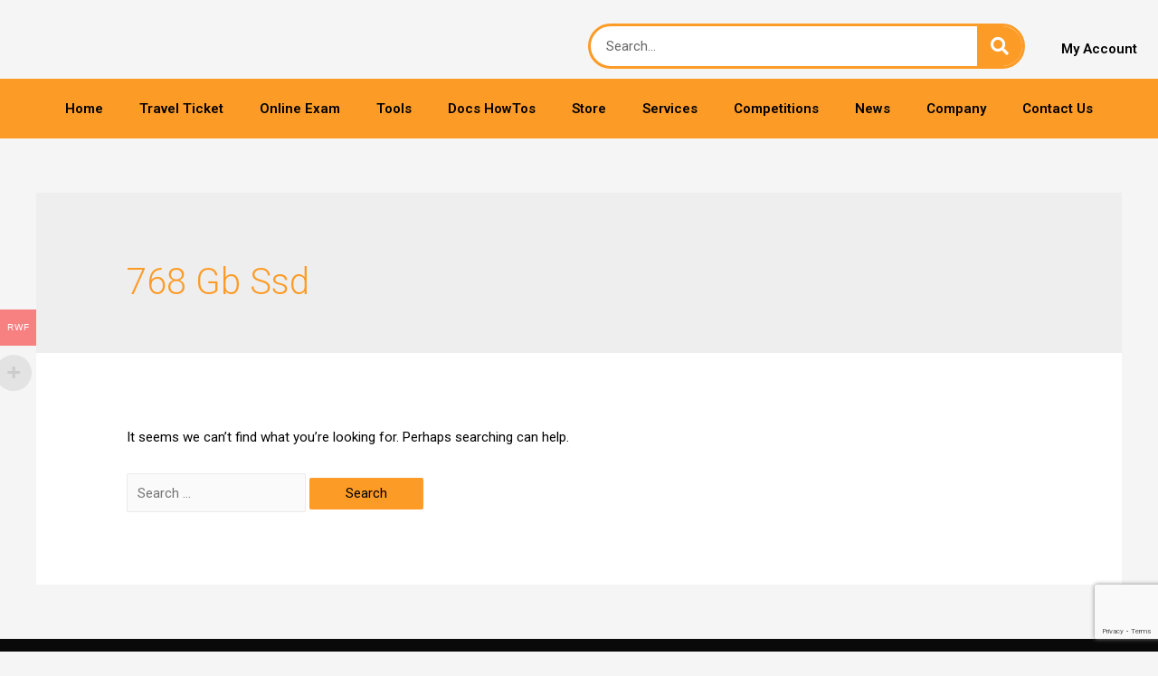

--- FILE ---
content_type: text/html; charset=UTF-8
request_url: https://kezastore.com/tag/768-gb-ssd/
body_size: 39680
content:
<!DOCTYPE html>
<html lang="en-US">
<head>
<meta charset="UTF-8">
<meta name="viewport" content="width=device-width, initial-scale=1">
<link rel="profile" href="https://gmpg.org/xfn/11">

<title>768 Gb Ssd &#8211; Kezastore</title>
<meta name='robots' content='max-image-preview:large' />
<meta name="dlm-version" content="4.7.54"><link rel='dns-prefetch' href='//www.google.com' />
<link rel='dns-prefetch' href='//cdnjs.cloudflare.com' />
<link rel='dns-prefetch' href='//cdn.jsdelivr.net' />
<link href='https://fonts.gstatic.com' crossorigin rel='preconnect' />
<link rel="alternate" type="application/rss+xml" title="Kezastore &raquo; Feed" href="https://kezastore.com/feed/" />
<link rel="alternate" type="application/rss+xml" title="Kezastore &raquo; Comments Feed" href="https://kezastore.com/comments/feed/" />
<link rel="alternate" type="application/rss+xml" title="Kezastore &raquo; 768 Gb Ssd Tag Feed" href="https://kezastore.com/tag/768-gb-ssd/feed/" />
    <script type="text/javascript">
        var wbtm_ajaxurl = "https://kezastore.com/wp-admin/admin-ajax.php";
        const wbbm_currency_symbol = "RWF";
        const wbbm_currency_position = "left";
        const wbbm_currency_decimal = ".";
        const wbbm_currency_thousands_separator = ",";
        const wbbm_num_of_decimal = "0";

        // currency format according to WooCommerce setting
        function wbbm_woo_price_format(price) {
            if (typeof price === 'string') {
                price = Number(price);
            }
            price = price.toFixed(2);
            // price = price.toString();
            // price = price.toFixed(wbbm_num_of_decimal);
            let price_text = '';
            if (wbbm_currency_position === 'right') {
                price_text = price + wbbm_currency_symbol;
            } else if (wbbm_currency_position === 'right_space') {
                price_text = price + ' ' + wbbm_currency_symbol;
            } else if (wbbm_currency_position === 'left') {
                price_text = wbbm_currency_symbol + price;
            } else {
                price_text = wbbm_currency_symbol + ' ' + price;
            }
            return price_text;
        }
    </script>
    		<!-- This site uses the Google Analytics by MonsterInsights plugin v8.10.1 - Using Analytics tracking - https://www.monsterinsights.com/ -->
							<script data-rocketlazyloadscript='//www.googletagmanager.com/gtag/js?id=UA-185739379-1'   data-cfasync="false" data-wpfc-render="false" async></script>
			<script data-cfasync="false" data-wpfc-render="false">
				var mi_version = '8.10.1';
				var mi_track_user = true;
				var mi_no_track_reason = '';
				
								var disableStrs = [
															'ga-disable-UA-185739379-1',
									];

				/* Function to detect opted out users */
				function __gtagTrackerIsOptedOut() {
					for (var index = 0; index < disableStrs.length; index++) {
						if (document.cookie.indexOf(disableStrs[index] + '=true') > -1) {
							return true;
						}
					}

					return false;
				}

				/* Disable tracking if the opt-out cookie exists. */
				if (__gtagTrackerIsOptedOut()) {
					for (var index = 0; index < disableStrs.length; index++) {
						window[disableStrs[index]] = true;
					}
				}

				/* Opt-out function */
				function __gtagTrackerOptout() {
					for (var index = 0; index < disableStrs.length; index++) {
						document.cookie = disableStrs[index] + '=true; expires=Thu, 31 Dec 2099 23:59:59 UTC; path=/';
						window[disableStrs[index]] = true;
					}
				}

				if ('undefined' === typeof gaOptout) {
					function gaOptout() {
						__gtagTrackerOptout();
					}
				}
								window.dataLayer = window.dataLayer || [];

				window.MonsterInsightsDualTracker = {
					helpers: {},
					trackers: {},
				};
				if (mi_track_user) {
					function __gtagDataLayer() {
						dataLayer.push(arguments);
					}

					function __gtagTracker(type, name, parameters) {
						if (!parameters) {
							parameters = {};
						}

						if (parameters.send_to) {
							__gtagDataLayer.apply(null, arguments);
							return;
						}

						if (type === 'event') {
							
														parameters.send_to = monsterinsights_frontend.ua;
							__gtagDataLayer(type, name, parameters);
													} else {
							__gtagDataLayer.apply(null, arguments);
						}
					}

					__gtagTracker('js', new Date());
					__gtagTracker('set', {
						'developer_id.dZGIzZG': true,
											});
															__gtagTracker('config', 'UA-185739379-1', {"forceSSL":"true","link_attribution":"true"} );
										window.gtag = __gtagTracker;										(function () {
						/* https://developers.google.com/analytics/devguides/collection/analyticsjs/ */
						/* ga and __gaTracker compatibility shim. */
						var noopfn = function () {
							return null;
						};
						var newtracker = function () {
							return new Tracker();
						};
						var Tracker = function () {
							return null;
						};
						var p = Tracker.prototype;
						p.get = noopfn;
						p.set = noopfn;
						p.send = function () {
							var args = Array.prototype.slice.call(arguments);
							args.unshift('send');
							__gaTracker.apply(null, args);
						};
						var __gaTracker = function () {
							var len = arguments.length;
							if (len === 0) {
								return;
							}
							var f = arguments[len - 1];
							if (typeof f !== 'object' || f === null || typeof f.hitCallback !== 'function') {
								if ('send' === arguments[0]) {
									var hitConverted, hitObject = false, action;
									if ('event' === arguments[1]) {
										if ('undefined' !== typeof arguments[3]) {
											hitObject = {
												'eventAction': arguments[3],
												'eventCategory': arguments[2],
												'eventLabel': arguments[4],
												'value': arguments[5] ? arguments[5] : 1,
											}
										}
									}
									if ('pageview' === arguments[1]) {
										if ('undefined' !== typeof arguments[2]) {
											hitObject = {
												'eventAction': 'page_view',
												'page_path': arguments[2],
											}
										}
									}
									if (typeof arguments[2] === 'object') {
										hitObject = arguments[2];
									}
									if (typeof arguments[5] === 'object') {
										Object.assign(hitObject, arguments[5]);
									}
									if ('undefined' !== typeof arguments[1].hitType) {
										hitObject = arguments[1];
										if ('pageview' === hitObject.hitType) {
											hitObject.eventAction = 'page_view';
										}
									}
									if (hitObject) {
										action = 'timing' === arguments[1].hitType ? 'timing_complete' : hitObject.eventAction;
										hitConverted = mapArgs(hitObject);
										__gtagTracker('event', action, hitConverted);
									}
								}
								return;
							}

							function mapArgs(args) {
								var arg, hit = {};
								var gaMap = {
									'eventCategory': 'event_category',
									'eventAction': 'event_action',
									'eventLabel': 'event_label',
									'eventValue': 'event_value',
									'nonInteraction': 'non_interaction',
									'timingCategory': 'event_category',
									'timingVar': 'name',
									'timingValue': 'value',
									'timingLabel': 'event_label',
									'page': 'page_path',
									'location': 'page_location',
									'title': 'page_title',
								};
								for (arg in args) {
																		if (!(!args.hasOwnProperty(arg) || !gaMap.hasOwnProperty(arg))) {
										hit[gaMap[arg]] = args[arg];
									} else {
										hit[arg] = args[arg];
									}
								}
								return hit;
							}

							try {
								f.hitCallback();
							} catch (ex) {
							}
						};
						__gaTracker.create = newtracker;
						__gaTracker.getByName = newtracker;
						__gaTracker.getAll = function () {
							return [];
						};
						__gaTracker.remove = noopfn;
						__gaTracker.loaded = true;
						window['__gaTracker'] = __gaTracker;
					})();
									} else {
										console.log("");
					(function () {
						function __gtagTracker() {
							return null;
						}

						window['__gtagTracker'] = __gtagTracker;
						window['gtag'] = __gtagTracker;
					})();
									}
			</script>
				<!-- / Google Analytics by MonsterInsights -->
		
<link rel='stylesheet' id='jvm-rich-text-icons-icon-font-css-css' href='https://kezastore.com/wp-content/plugins/jvm-rich-text-icons/dist/fa-4.7/font-awesome.min.css?ver=6.6.4' media='all' />
<link rel='stylesheet' id='woocommerce-multi-currency-css' href='https://kezastore.com/wp-content/plugins/woocommerce-multi-currency/css/woocommerce-multi-currency.min.css?ver=2.1.11' media='all' />
<style id='woocommerce-multi-currency-inline-css'>
.woocommerce-multi-currency .wmc-list-currencies .wmc-currency.wmc-active,.woocommerce-multi-currency .wmc-list-currencies .wmc-currency:hover {background: #f78080 !important;}
		.woocommerce-multi-currency .wmc-list-currencies .wmc-currency,.woocommerce-multi-currency .wmc-title, .woocommerce-multi-currency.wmc-price-switcher a {background: #212121 !important;}
		.woocommerce-multi-currency .wmc-title, .woocommerce-multi-currency .wmc-list-currencies .wmc-currency span,.woocommerce-multi-currency .wmc-list-currencies .wmc-currency a,.woocommerce-multi-currency.wmc-price-switcher a {color: #ffffff !important;}.woocommerce-multi-currency.wmc-shortcode .wmc-currency{background-color:#ffffff;color:#212121}.woocommerce-multi-currency.wmc-shortcode .wmc-current-currency{background-color:#ffffff;color:#212121}.woocommerce-multi-currency.wmc-shortcode.vertical-currency-symbols-circle .wmc-currency-wrapper:hover .wmc-sub-currency {animation: height_slide 500ms;}@keyframes height_slide {0% {height: 0;} 100% {height: 500%;} }
</style>
<link rel='stylesheet' id='astra-theme-css-css' href='https://kezastore.com/wp-content/themes/astra/assets/css/minified/style.min.css?ver=2.6.2' media='all' />
<style id='astra-theme-css-inline-css'>
html{font-size:93.75%;}a,.page-title{color:#fd9b27;}a:hover,a:focus{color:#000000;}body,button,input,select,textarea,.ast-button,.ast-custom-button{font-family:-apple-system,BlinkMacSystemFont,Segoe UI,Roboto,Oxygen-Sans,Ubuntu,Cantarell,Helvetica Neue,sans-serif;font-weight:inherit;font-size:15px;font-size:1rem;}blockquote{color:#000000;}.site-title{font-size:35px;font-size:2.3333333333333rem;}.ast-archive-description .ast-archive-title{font-size:40px;font-size:2.6666666666667rem;}.site-header .site-description{font-size:15px;font-size:1rem;}.entry-title{font-size:40px;font-size:2.6666666666667rem;}.comment-reply-title{font-size:24px;font-size:1.6rem;}.ast-comment-list #cancel-comment-reply-link{font-size:15px;font-size:1rem;}h1,.entry-content h1{font-size:40px;font-size:2.6666666666667rem;}h2,.entry-content h2{font-size:30px;font-size:2rem;}h3,.entry-content h3{font-size:25px;font-size:1.6666666666667rem;}h4,.entry-content h4{font-size:20px;font-size:1.3333333333333rem;}h5,.entry-content h5{font-size:18px;font-size:1.2rem;}h6,.entry-content h6{font-size:15px;font-size:1rem;}.ast-single-post .entry-title,.page-title{font-size:30px;font-size:2rem;}#secondary,#secondary button,#secondary input,#secondary select,#secondary textarea{font-size:15px;font-size:1rem;}::selection{background-color:#fd9b27;color:#000000;}body,h1,.entry-title a,.entry-content h1,h2,.entry-content h2,h3,.entry-content h3,h4,.entry-content h4,h5,.entry-content h5,h6,.entry-content h6,.wc-block-grid__product-title{color:#030303;}.tagcloud a:hover,.tagcloud a:focus,.tagcloud a.current-item{color:#000000;border-color:#fd9b27;background-color:#fd9b27;}.main-header-menu .menu-link,.ast-header-custom-item a{color:#030303;}.main-header-menu .menu-item:hover > .menu-link,.main-header-menu .menu-item:hover > .ast-menu-toggle,.main-header-menu .ast-masthead-custom-menu-items a:hover,.main-header-menu .menu-item.focus > .menu-link,.main-header-menu .menu-item.focus > .ast-menu-toggle,.main-header-menu .current-menu-item > .menu-link,.main-header-menu .current-menu-ancestor > .menu-link,.main-header-menu .current-menu-item > .ast-menu-toggle,.main-header-menu .current-menu-ancestor > .ast-menu-toggle{color:#fd9b27;}input:focus,input[type="text"]:focus,input[type="email"]:focus,input[type="url"]:focus,input[type="password"]:focus,input[type="reset"]:focus,input[type="search"]:focus,textarea:focus{border-color:#fd9b27;}input[type="radio"]:checked,input[type=reset],input[type="checkbox"]:checked,input[type="checkbox"]:hover:checked,input[type="checkbox"]:focus:checked,input[type=range]::-webkit-slider-thumb{border-color:#fd9b27;background-color:#fd9b27;box-shadow:none;}.site-footer a:hover + .post-count,.site-footer a:focus + .post-count{background:#fd9b27;border-color:#fd9b27;}.footer-adv .footer-adv-overlay{border-top-style:solid;border-top-color:#7a7a7a;}.ast-comment-meta{line-height:1.666666667;font-size:12px;font-size:0.8rem;}.single .nav-links .nav-previous,.single .nav-links .nav-next,.single .ast-author-details .author-title,.ast-comment-meta{color:#fd9b27;}.entry-meta,.entry-meta *{line-height:1.45;color:#fd9b27;}.entry-meta a:hover,.entry-meta a:hover *,.entry-meta a:focus,.entry-meta a:focus *{color:#000000;}.ast-404-layout-1 .ast-404-text{font-size:200px;font-size:13.333333333333rem;}.widget-title{font-size:21px;font-size:1.4rem;color:#030303;}#cat option,.secondary .calendar_wrap thead a,.secondary .calendar_wrap thead a:visited{color:#fd9b27;}.secondary .calendar_wrap #today,.ast-progress-val span{background:#fd9b27;}.secondary a:hover + .post-count,.secondary a:focus + .post-count{background:#fd9b27;border-color:#fd9b27;}.calendar_wrap #today > a{color:#000000;}.ast-pagination a,.page-links .page-link,.single .post-navigation a{color:#fd9b27;}.ast-pagination a:hover,.ast-pagination a:focus,.ast-pagination > span:hover:not(.dots),.ast-pagination > span.current,.page-links > .page-link,.page-links .page-link:hover,.post-navigation a:hover{color:#000000;}.ast-header-break-point .ast-mobile-menu-buttons-minimal.menu-toggle{background:transparent;color:#fd9b27;}.ast-header-break-point .ast-mobile-menu-buttons-outline.menu-toggle{background:transparent;border:1px solid #fd9b27;color:#fd9b27;}.ast-header-break-point .ast-mobile-menu-buttons-fill.menu-toggle{background:#fd9b27;}.wp-block-buttons.aligncenter{justify-content:center;}@media (min-width:1200px){.ast-separate-container.ast-right-sidebar .entry-content .wp-block-image.alignfull,.ast-separate-container.ast-left-sidebar .entry-content .wp-block-image.alignfull,.ast-separate-container.ast-right-sidebar .entry-content .wp-block-cover.alignfull,.ast-separate-container.ast-left-sidebar .entry-content .wp-block-cover.alignfull{margin-left:-6.67em;margin-right:-6.67em;max-width:unset;width:unset;}.ast-separate-container.ast-right-sidebar .entry-content .wp-block-image.alignwide,.ast-separate-container.ast-left-sidebar .entry-content .wp-block-image.alignwide,.ast-separate-container.ast-right-sidebar .entry-content .wp-block-cover.alignwide,.ast-separate-container.ast-left-sidebar .entry-content .wp-block-cover.alignwide{margin-left:-20px;margin-right:-20px;max-width:unset;width:unset;}.wp-block-group .has-background{padding:20px;}}@media (min-width:1200px){.ast-separate-container.ast-right-sidebar .entry-content .wp-block-group.alignwide,.ast-separate-container.ast-left-sidebar .entry-content .wp-block-group.alignwide,.ast-separate-container.ast-right-sidebar .entry-content .wp-block-cover.alignwide,.ast-separate-container.ast-left-sidebar .entry-content .wp-block-cover.alignwide,.ast-no-sidebar.ast-separate-container .entry-content .wp-block-group.alignwide,.ast-no-sidebar.ast-separate-container .entry-content .wp-block-cover.alignwide{margin-left:-20px;margin-right:-20px;padding-left:20px;padding-right:20px;}.ast-separate-container.ast-right-sidebar .entry-content .wp-block-group.alignfull,.ast-separate-container.ast-left-sidebar .entry-content .wp-block-group.alignfull,.ast-no-sidebar.ast-separate-container .entry-content .wp-block-group.alignfull,.ast-separate-container.ast-right-sidebar .entry-content .wp-block-cover.alignfull,.ast-separate-container.ast-left-sidebar .entry-content .wp-block-cover.alignfull,.ast-no-sidebar.ast-separate-container .entry-content .wp-block-cover.alignfull{margin-left:-6.67em;margin-right:-6.67em;padding-left:6.67em;padding-right:6.67em;}.ast-plain-container.ast-right-sidebar .entry-content .wp-block-group.alignwide,.ast-plain-container.ast-left-sidebar .entry-content .wp-block-group.alignwide,.ast-plain-container.ast-right-sidebar .entry-content .wp-block-group.alignfull,.ast-plain-container.ast-left-sidebar .entry-content .wp-block-group.alignfull{padding-left:20px;padding-right:20px;}.ast-plain-container.ast-no-sidebar .entry-content .alignwide .wp-block-group__inner-container,.ast-plain-container.ast-no-sidebar .entry-content .alignfull .wp-block-group__inner-container,.ast-plain-container.ast-no-sidebar .entry-content .alignwide .wp-block-cover__inner-container,.ast-plain-container.ast-no-sidebar .entry-content .alignfull .wp-block-cover__inner-container{max-width:1240px;margin-left:auto;margin-right:auto;padding-left:20px;padding-right:20px;}.ast-plain-container.ast-no-sidebar .entry-content .alignwide .wp-block-cover__inner-container,.ast-plain-container.ast-no-sidebar .entry-content .alignfull .wp-block-cover__inner-container{width:1240px;}.ast-page-builder-template.ast-no-sidebar .entry-content .wp-block-group.alignwide,.ast-page-builder-template.ast-no-sidebar .entry-content .wp-block-group.alignfull{margin-left:0;margin-right:0;}.wp-block-cover-image.alignwide .wp-block-cover__inner-container,.wp-block-cover.alignwide .wp-block-cover__inner-container,.wp-block-cover-image.alignfull .wp-block-cover__inner-container,.wp-block-cover.alignfull .wp-block-cover__inner-container{width:100%;}.ast-page-builder-template.ast-no-sidebar .entry-content .wp-block-cover.alignwide,.ast-page-builder-template.ast-left-sidebar .entry-content .wp-block-cover.alignwide,.ast-page-builder-template.ast-right-sidebar .entry-content .wp-block-cover.alignwide,.ast-page-builder-template.ast-no-sidebar .entry-content .wp-block-cover.alignfull,.ast-page-builder-template.ast-left-sidebar .entry-content .wp-block-cover.alignfull,.ast-page-builder-template.ast-right-sidebar .entry-content .wp-block-cover.alignful{padding-right:0;padding-left:0;}}.wp-block-columns{margin-bottom:unset;}.wp-block-image.size-full{margin:2rem 0;}.wp-block-separator.has-background{padding:0;}.wp-block-gallery{margin-bottom:1.6em;}.wp-block-group{padding-top:4em;padding-bottom:4em;}.wp-block-group__inner-container .wp-block-columns:last-child,.wp-block-group__inner-container :last-child,.wp-block-table table{margin-bottom:0;}.blocks-gallery-grid{width:100%;}.wp-block-navigation-link__content{padding:5px 0;}.wp-block-group .wp-block-group .has-text-align-center,.wp-block-group .wp-block-column .has-text-align-center{max-width:100%;}.has-text-align-center{margin:0 auto;}@media (min-width:1200px){.wp-block-cover__inner-container,.alignwide .wp-block-group__inner-container,.alignfull .wp-block-group__inner-container{max-width:1200px;margin:0 auto;}.wp-block-group.alignnone,.wp-block-group.aligncenter,.wp-block-group.alignleft,.wp-block-group.alignright,.wp-block-group.alignwide,.wp-block-columns.alignwide{margin:2rem 0 1rem 0;}}@media (max-width:1200px){.wp-block-group{padding:3em;}.wp-block-group .wp-block-group{padding:1.5em;}.wp-block-columns,.wp-block-column{margin:1rem 0;}}@media (min-width:921px){.wp-block-columns .wp-block-group{padding:2em;}}@media (max-width:544px){.wp-block-cover-image .wp-block-cover__inner-container,.wp-block-cover .wp-block-cover__inner-container{width:unset;}.wp-block-cover,.wp-block-cover-image{padding:2em 0;}.wp-block-group,.wp-block-cover{padding:2em;}.wp-block-media-text__media img,.wp-block-media-text__media video{width:unset;max-width:100%;}.wp-block-media-text.has-background .wp-block-media-text__content{padding:1em;}}@media (min-width:544px){.entry-content .wp-block-media-text.has-media-on-the-right .wp-block-media-text__content{padding:0 8% 0 0;}.entry-content .wp-block-media-text .wp-block-media-text__content{padding:0 0 0 8%;}.ast-plain-container .site-content .entry-content .has-custom-content-position.is-position-bottom-left > *,.ast-plain-container .site-content .entry-content .has-custom-content-position.is-position-bottom-right > *,.ast-plain-container .site-content .entry-content .has-custom-content-position.is-position-top-left > *,.ast-plain-container .site-content .entry-content .has-custom-content-position.is-position-top-right > *,.ast-plain-container .site-content .entry-content .has-custom-content-position.is-position-center-right > *,.ast-plain-container .site-content .entry-content .has-custom-content-position.is-position-center-left > *{margin:0;}}@media (max-width:544px){.entry-content .wp-block-media-text .wp-block-media-text__content{padding:8% 0;}.wp-block-media-text .wp-block-media-text__media img{width:auto;max-width:100%;}}@media (max-width:921px){#secondary.secondary{padding-top:0;}.ast-separate-container .ast-article-post,.ast-separate-container .ast-article-single{padding:1.5em 2.14em;}.ast-separate-container #primary,.ast-separate-container #secondary{padding:1.5em 0;}.ast-separate-container.ast-right-sidebar #secondary{padding-left:1em;padding-right:1em;}.ast-separate-container.ast-two-container #secondary{padding-left:0;padding-right:0;}.ast-page-builder-template .entry-header #secondary{margin-top:1.5em;}.ast-page-builder-template #secondary{margin-top:1.5em;}#primary,#secondary{padding:1.5em 0;margin:0;}.ast-left-sidebar #content > .ast-container{display:flex;flex-direction:column-reverse;width:100%;}.ast-author-box img.avatar{margin:20px 0 0 0;}.ast-pagination{padding-top:1.5em;text-align:center;}.ast-pagination .next.page-numbers{display:inherit;float:none;}}@media (max-width:921px){.ast-page-builder-template.ast-left-sidebar #secondary{padding-right:20px;}.ast-page-builder-template.ast-right-sidebar #secondary{padding-left:20px;}.ast-right-sidebar #primary{padding-right:0;}.ast-right-sidebar #secondary{padding-left:0;}.ast-left-sidebar #primary{padding-left:0;}.ast-left-sidebar #secondary{padding-right:0;}.ast-pagination .prev.page-numbers{padding-left:.5em;}.ast-pagination .next.page-numbers{padding-right:.5em;}}@media (min-width:922px){.ast-separate-container.ast-right-sidebar #primary,.ast-separate-container.ast-left-sidebar #primary{border:0;}.ast-separate-container.ast-right-sidebar #secondary,.ast-separate-container.ast-left-sidebar #secondary{border:0;margin-left:auto;margin-right:auto;}.ast-separate-container.ast-two-container #secondary .widget:last-child{margin-bottom:0;}.ast-separate-container .ast-comment-list li .comment-respond{padding-left:2.66666em;padding-right:2.66666em;}.ast-author-box{-js-display:flex;display:flex;}.ast-author-bio{flex:1;}.error404.ast-separate-container #primary,.search-no-results.ast-separate-container #primary{margin-bottom:4em;}}@media (min-width:922px){.ast-right-sidebar #primary{border-right:1px solid #eee;}.ast-right-sidebar #secondary{border-left:1px solid #eee;margin-left:-1px;}.ast-left-sidebar #primary{border-left:1px solid #eee;}.ast-left-sidebar #secondary{border-right:1px solid #eee;margin-right:-1px;}.ast-separate-container.ast-two-container.ast-right-sidebar #secondary{padding-left:30px;padding-right:0;}.ast-separate-container.ast-two-container.ast-left-sidebar #secondary{padding-right:30px;padding-left:0;}}.wp-block-button .wp-block-button__link,{color:#000000;}.wp-block-button .wp-block-button__link{border-style:solid;border-top-width:0;border-right-width:0;border-left-width:0;border-bottom-width:0;border-color:#fd9b27;background-color:#fd9b27;color:#000000;font-family:inherit;font-weight:inherit;line-height:1;border-radius:2px;padding-top:10px;padding-right:40px;padding-bottom:10px;padding-left:40px;}.wp-block-button .wp-block-button__link:hover,.wp-block-button .wp-block-button__link:focus{color:#ffffff;background-color:#000000;border-color:#000000;}.menu-toggle,button,.ast-button,.ast-custom-button,.button,input#submit,input[type="button"],input[type="submit"],input[type="reset"]{border-style:solid;border-top-width:0;border-right-width:0;border-left-width:0;border-bottom-width:0;color:#000000;border-color:#fd9b27;background-color:#fd9b27;border-radius:2px;padding-top:10px;padding-right:40px;padding-bottom:10px;padding-left:40px;font-family:inherit;font-weight:inherit;line-height:1;}button:focus,.menu-toggle:hover,button:hover,.ast-button:hover,.button:hover,input[type=reset]:hover,input[type=reset]:focus,input#submit:hover,input#submit:focus,input[type="button"]:hover,input[type="button"]:focus,input[type="submit"]:hover,input[type="submit"]:focus{color:#ffffff;background-color:#000000;border-color:#000000;}@media (min-width:921px){.ast-container{max-width:100%;}}@media (min-width:544px){.ast-container{max-width:100%;}}@media (max-width:544px){.ast-separate-container .ast-article-post,.ast-separate-container .ast-article-single{padding:1.5em 1em;}.ast-separate-container #content .ast-container{padding-left:0.54em;padding-right:0.54em;}.ast-separate-container #secondary{padding-top:0;}.ast-separate-container.ast-two-container #secondary .widget{margin-bottom:1.5em;padding-left:1em;padding-right:1em;}.ast-separate-container .comments-count-wrapper{padding:1.5em 1em;}.ast-separate-container .ast-comment-list li.depth-1{padding:1.5em 1em;margin-bottom:1.5em;}.ast-separate-container .ast-comment-list .bypostauthor{padding:.5em;}.ast-separate-container .ast-archive-description{padding:1.5em 1em;}.ast-search-menu-icon.ast-dropdown-active .search-field{width:170px;}.ast-separate-container .comment-respond{padding:1.5em 1em;}}@media (max-width:544px){.ast-comment-list .children{margin-left:0.66666em;}.ast-separate-container .ast-comment-list .bypostauthor li{padding:0 0 0 .5em;}}@media (max-width:921px){.ast-mobile-header-stack .main-header-bar .ast-search-menu-icon{display:inline-block;}.ast-header-break-point.ast-header-custom-item-outside .ast-mobile-header-stack .main-header-bar .ast-search-icon{margin:0;}.ast-comment-avatar-wrap img{max-width:2.5em;}.comments-area{margin-top:1.5em;}.ast-separate-container .comments-count-wrapper{padding:2em 2.14em;}.ast-separate-container .ast-comment-list li.depth-1{padding:1.5em 2.14em;}.ast-separate-container .comment-respond{padding:2em 2.14em;}}@media (max-width:921px){.ast-header-break-point .main-header-bar .ast-search-menu-icon.slide-search .search-form{right:0;}.ast-header-break-point .ast-mobile-header-stack .main-header-bar .ast-search-menu-icon.slide-search .search-form{right:-1em;}.ast-comment-avatar-wrap{margin-right:0.5em;}}@media (min-width:545px){.ast-page-builder-template .comments-area,.single.ast-page-builder-template .entry-header,.single.ast-page-builder-template .post-navigation{max-width:1240px;margin-left:auto;margin-right:auto;}}@media (max-width:921px){.ast-archive-description .ast-archive-title{font-size:40px;}.entry-title{font-size:30px;}h1,.entry-content h1{font-size:30px;}h2,.entry-content h2{font-size:25px;}h3,.entry-content h3{font-size:20px;}.ast-single-post .entry-title,.page-title{font-size:30px;}}@media (max-width:544px){.ast-archive-description .ast-archive-title{font-size:40px;}.entry-title{font-size:30px;}h1,.entry-content h1{font-size:30px;}h2,.entry-content h2{font-size:25px;}h3,.entry-content h3{font-size:20px;}.ast-single-post .entry-title,.page-title{font-size:30px;}}@media (max-width:921px){html{font-size:85.5%;}}@media (max-width:544px){html{font-size:85.5%;}}@media (min-width:922px){.ast-container{max-width:1240px;}}@font-face {font-family: "Astra";src: url(https://kezastore.com/wp-content/themes/astra/assets/fonts/astra.woff) format("woff"),url(https://kezastore.com/wp-content/themes/astra/assets/fonts/astra.ttf) format("truetype"),url(https://kezastore.com/wp-content/themes/astra/assets/fonts/astra.svg#astra) format("svg");font-weight: normal;font-style: normal;font-display: fallback;}@media (max-width:921px) {.main-header-bar .main-header-bar-navigation{display:none;}}.ast-desktop .main-header-menu.submenu-with-border .sub-menu,.ast-desktop .main-header-menu.submenu-with-border .astra-full-megamenu-wrapper{border-color:#fd9b27;}.ast-desktop .main-header-menu.submenu-with-border .sub-menu{border-top-width:0px;border-right-width:0px;border-left-width:0px;border-bottom-width:0px;border-style:solid;}.ast-desktop .main-header-menu.submenu-with-border .sub-menu .sub-menu{top:-0px;}.ast-desktop .main-header-menu.submenu-with-border .sub-menu .menu-link,.ast-desktop .main-header-menu.submenu-with-border .children .menu-link{border-bottom-width:0px;border-style:solid;border-color:#eaeaea;}@media (min-width:922px){.main-header-menu .sub-menu .menu-item.ast-left-align-sub-menu:hover > .sub-menu,.main-header-menu .sub-menu .menu-item.ast-left-align-sub-menu.focus > .sub-menu{margin-left:-0px;}}.ast-small-footer{border-top-style:solid;border-top-width:1px;border-top-color:#7a7a7a;}.ast-small-footer-wrap{text-align:center;}@media (max-width:920px){.ast-404-layout-1 .ast-404-text{font-size:100px;font-size:6.6666666666667rem;}}.ast-breadcrumbs .trail-browse,.ast-breadcrumbs .trail-items,.ast-breadcrumbs .trail-items li{display:inline-block;margin:0;padding:0;border:none;background:inherit;text-indent:0;}.ast-breadcrumbs .trail-browse{font-size:inherit;font-style:inherit;font-weight:inherit;color:inherit;}.ast-breadcrumbs .trail-items{list-style:none;}.trail-items li::after{padding:0 0.3em;content:"\00bb";}.trail-items li:last-of-type::after{display:none;}.ast-header-break-point .main-header-bar{border-bottom-width:1px;}@media (min-width:922px){.main-header-bar{border-bottom-width:1px;}}.ast-safari-browser-less-than-11 .main-header-menu .menu-item, .ast-safari-browser-less-than-11 .main-header-bar .ast-masthead-custom-menu-items{display:block;}.main-header-menu .menu-item, .main-header-bar .ast-masthead-custom-menu-items{-js-display:flex;display:flex;-webkit-box-pack:center;-webkit-justify-content:center;-moz-box-pack:center;-ms-flex-pack:center;justify-content:center;-webkit-box-orient:vertical;-webkit-box-direction:normal;-webkit-flex-direction:column;-moz-box-orient:vertical;-moz-box-direction:normal;-ms-flex-direction:column;flex-direction:column;}.main-header-menu > .menu-item > .menu-link{height:100%;-webkit-box-align:center;-webkit-align-items:center;-moz-box-align:center;-ms-flex-align:center;align-items:center;-js-display:flex;display:flex;}.ast-primary-menu-disabled .main-header-bar .ast-masthead-custom-menu-items{flex:unset;}
</style>
<link rel='stylesheet' id='astra-menu-animation-css' href='https://kezastore.com/wp-content/themes/astra/assets/css/minified/menu-animation.min.css?ver=2.6.2' media='all' />
<style id='wp-emoji-styles-inline-css'>

	img.wp-smiley, img.emoji {
		display: inline !important;
		border: none !important;
		box-shadow: none !important;
		height: 1em !important;
		width: 1em !important;
		margin: 0 0.07em !important;
		vertical-align: -0.1em !important;
		background: none !important;
		padding: 0 !important;
	}
</style>
<link rel='stylesheet' id='wp-block-library-css' href='https://kezastore.com/wp-includes/css/dist/block-library/style.min.css?ver=6.6.4' media='all' />
<link rel='stylesheet' id='wc-blocks-vendors-style-css' href='https://kezastore.com/wp-content/plugins/woocommerce/packages/woocommerce-blocks/build/wc-blocks-vendors-style.css?ver=9.1.5' media='all' />
<link rel='stylesheet' id='wc-blocks-style-css' href='https://kezastore.com/wp-content/plugins/woocommerce/packages/woocommerce-blocks/build/wc-blocks-style.css?ver=9.1.5' media='all' />
<link rel='stylesheet' id='convertkit-broadcasts-css' href='https://kezastore.com/wp-content/plugins/convertkit/resources/frontend/css/broadcasts.css?ver=2.0.2' media='all' />
<link rel='stylesheet' id='convertkit-gutenberg-block-product-frontend-css' href='https://kezastore.com/wp-content/plugins/convertkit//resources/frontend/css/product.css?ver=2.0.2' media='all' />
<style id='classic-theme-styles-inline-css'>
/*! This file is auto-generated */
.wp-block-button__link{color:#fff;background-color:#32373c;border-radius:9999px;box-shadow:none;text-decoration:none;padding:calc(.667em + 2px) calc(1.333em + 2px);font-size:1.125em}.wp-block-file__button{background:#32373c;color:#fff;text-decoration:none}
</style>
<style id='global-styles-inline-css'>
:root{--wp--preset--aspect-ratio--square: 1;--wp--preset--aspect-ratio--4-3: 4/3;--wp--preset--aspect-ratio--3-4: 3/4;--wp--preset--aspect-ratio--3-2: 3/2;--wp--preset--aspect-ratio--2-3: 2/3;--wp--preset--aspect-ratio--16-9: 16/9;--wp--preset--aspect-ratio--9-16: 9/16;--wp--preset--color--black: #000000;--wp--preset--color--cyan-bluish-gray: #abb8c3;--wp--preset--color--white: #ffffff;--wp--preset--color--pale-pink: #f78da7;--wp--preset--color--vivid-red: #cf2e2e;--wp--preset--color--luminous-vivid-orange: #ff6900;--wp--preset--color--luminous-vivid-amber: #fcb900;--wp--preset--color--light-green-cyan: #7bdcb5;--wp--preset--color--vivid-green-cyan: #00d084;--wp--preset--color--pale-cyan-blue: #8ed1fc;--wp--preset--color--vivid-cyan-blue: #0693e3;--wp--preset--color--vivid-purple: #9b51e0;--wp--preset--gradient--vivid-cyan-blue-to-vivid-purple: linear-gradient(135deg,rgba(6,147,227,1) 0%,rgb(155,81,224) 100%);--wp--preset--gradient--light-green-cyan-to-vivid-green-cyan: linear-gradient(135deg,rgb(122,220,180) 0%,rgb(0,208,130) 100%);--wp--preset--gradient--luminous-vivid-amber-to-luminous-vivid-orange: linear-gradient(135deg,rgba(252,185,0,1) 0%,rgba(255,105,0,1) 100%);--wp--preset--gradient--luminous-vivid-orange-to-vivid-red: linear-gradient(135deg,rgba(255,105,0,1) 0%,rgb(207,46,46) 100%);--wp--preset--gradient--very-light-gray-to-cyan-bluish-gray: linear-gradient(135deg,rgb(238,238,238) 0%,rgb(169,184,195) 100%);--wp--preset--gradient--cool-to-warm-spectrum: linear-gradient(135deg,rgb(74,234,220) 0%,rgb(151,120,209) 20%,rgb(207,42,186) 40%,rgb(238,44,130) 60%,rgb(251,105,98) 80%,rgb(254,248,76) 100%);--wp--preset--gradient--blush-light-purple: linear-gradient(135deg,rgb(255,206,236) 0%,rgb(152,150,240) 100%);--wp--preset--gradient--blush-bordeaux: linear-gradient(135deg,rgb(254,205,165) 0%,rgb(254,45,45) 50%,rgb(107,0,62) 100%);--wp--preset--gradient--luminous-dusk: linear-gradient(135deg,rgb(255,203,112) 0%,rgb(199,81,192) 50%,rgb(65,88,208) 100%);--wp--preset--gradient--pale-ocean: linear-gradient(135deg,rgb(255,245,203) 0%,rgb(182,227,212) 50%,rgb(51,167,181) 100%);--wp--preset--gradient--electric-grass: linear-gradient(135deg,rgb(202,248,128) 0%,rgb(113,206,126) 100%);--wp--preset--gradient--midnight: linear-gradient(135deg,rgb(2,3,129) 0%,rgb(40,116,252) 100%);--wp--preset--font-size--small: 13px;--wp--preset--font-size--medium: 20px;--wp--preset--font-size--large: 36px;--wp--preset--font-size--x-large: 42px;--wp--preset--spacing--20: 0.44rem;--wp--preset--spacing--30: 0.67rem;--wp--preset--spacing--40: 1rem;--wp--preset--spacing--50: 1.5rem;--wp--preset--spacing--60: 2.25rem;--wp--preset--spacing--70: 3.38rem;--wp--preset--spacing--80: 5.06rem;--wp--preset--shadow--natural: 6px 6px 9px rgba(0, 0, 0, 0.2);--wp--preset--shadow--deep: 12px 12px 50px rgba(0, 0, 0, 0.4);--wp--preset--shadow--sharp: 6px 6px 0px rgba(0, 0, 0, 0.2);--wp--preset--shadow--outlined: 6px 6px 0px -3px rgba(255, 255, 255, 1), 6px 6px rgba(0, 0, 0, 1);--wp--preset--shadow--crisp: 6px 6px 0px rgba(0, 0, 0, 1);}:where(.is-layout-flex){gap: 0.5em;}:where(.is-layout-grid){gap: 0.5em;}body .is-layout-flex{display: flex;}.is-layout-flex{flex-wrap: wrap;align-items: center;}.is-layout-flex > :is(*, div){margin: 0;}body .is-layout-grid{display: grid;}.is-layout-grid > :is(*, div){margin: 0;}:where(.wp-block-columns.is-layout-flex){gap: 2em;}:where(.wp-block-columns.is-layout-grid){gap: 2em;}:where(.wp-block-post-template.is-layout-flex){gap: 1.25em;}:where(.wp-block-post-template.is-layout-grid){gap: 1.25em;}.has-black-color{color: var(--wp--preset--color--black) !important;}.has-cyan-bluish-gray-color{color: var(--wp--preset--color--cyan-bluish-gray) !important;}.has-white-color{color: var(--wp--preset--color--white) !important;}.has-pale-pink-color{color: var(--wp--preset--color--pale-pink) !important;}.has-vivid-red-color{color: var(--wp--preset--color--vivid-red) !important;}.has-luminous-vivid-orange-color{color: var(--wp--preset--color--luminous-vivid-orange) !important;}.has-luminous-vivid-amber-color{color: var(--wp--preset--color--luminous-vivid-amber) !important;}.has-light-green-cyan-color{color: var(--wp--preset--color--light-green-cyan) !important;}.has-vivid-green-cyan-color{color: var(--wp--preset--color--vivid-green-cyan) !important;}.has-pale-cyan-blue-color{color: var(--wp--preset--color--pale-cyan-blue) !important;}.has-vivid-cyan-blue-color{color: var(--wp--preset--color--vivid-cyan-blue) !important;}.has-vivid-purple-color{color: var(--wp--preset--color--vivid-purple) !important;}.has-black-background-color{background-color: var(--wp--preset--color--black) !important;}.has-cyan-bluish-gray-background-color{background-color: var(--wp--preset--color--cyan-bluish-gray) !important;}.has-white-background-color{background-color: var(--wp--preset--color--white) !important;}.has-pale-pink-background-color{background-color: var(--wp--preset--color--pale-pink) !important;}.has-vivid-red-background-color{background-color: var(--wp--preset--color--vivid-red) !important;}.has-luminous-vivid-orange-background-color{background-color: var(--wp--preset--color--luminous-vivid-orange) !important;}.has-luminous-vivid-amber-background-color{background-color: var(--wp--preset--color--luminous-vivid-amber) !important;}.has-light-green-cyan-background-color{background-color: var(--wp--preset--color--light-green-cyan) !important;}.has-vivid-green-cyan-background-color{background-color: var(--wp--preset--color--vivid-green-cyan) !important;}.has-pale-cyan-blue-background-color{background-color: var(--wp--preset--color--pale-cyan-blue) !important;}.has-vivid-cyan-blue-background-color{background-color: var(--wp--preset--color--vivid-cyan-blue) !important;}.has-vivid-purple-background-color{background-color: var(--wp--preset--color--vivid-purple) !important;}.has-black-border-color{border-color: var(--wp--preset--color--black) !important;}.has-cyan-bluish-gray-border-color{border-color: var(--wp--preset--color--cyan-bluish-gray) !important;}.has-white-border-color{border-color: var(--wp--preset--color--white) !important;}.has-pale-pink-border-color{border-color: var(--wp--preset--color--pale-pink) !important;}.has-vivid-red-border-color{border-color: var(--wp--preset--color--vivid-red) !important;}.has-luminous-vivid-orange-border-color{border-color: var(--wp--preset--color--luminous-vivid-orange) !important;}.has-luminous-vivid-amber-border-color{border-color: var(--wp--preset--color--luminous-vivid-amber) !important;}.has-light-green-cyan-border-color{border-color: var(--wp--preset--color--light-green-cyan) !important;}.has-vivid-green-cyan-border-color{border-color: var(--wp--preset--color--vivid-green-cyan) !important;}.has-pale-cyan-blue-border-color{border-color: var(--wp--preset--color--pale-cyan-blue) !important;}.has-vivid-cyan-blue-border-color{border-color: var(--wp--preset--color--vivid-cyan-blue) !important;}.has-vivid-purple-border-color{border-color: var(--wp--preset--color--vivid-purple) !important;}.has-vivid-cyan-blue-to-vivid-purple-gradient-background{background: var(--wp--preset--gradient--vivid-cyan-blue-to-vivid-purple) !important;}.has-light-green-cyan-to-vivid-green-cyan-gradient-background{background: var(--wp--preset--gradient--light-green-cyan-to-vivid-green-cyan) !important;}.has-luminous-vivid-amber-to-luminous-vivid-orange-gradient-background{background: var(--wp--preset--gradient--luminous-vivid-amber-to-luminous-vivid-orange) !important;}.has-luminous-vivid-orange-to-vivid-red-gradient-background{background: var(--wp--preset--gradient--luminous-vivid-orange-to-vivid-red) !important;}.has-very-light-gray-to-cyan-bluish-gray-gradient-background{background: var(--wp--preset--gradient--very-light-gray-to-cyan-bluish-gray) !important;}.has-cool-to-warm-spectrum-gradient-background{background: var(--wp--preset--gradient--cool-to-warm-spectrum) !important;}.has-blush-light-purple-gradient-background{background: var(--wp--preset--gradient--blush-light-purple) !important;}.has-blush-bordeaux-gradient-background{background: var(--wp--preset--gradient--blush-bordeaux) !important;}.has-luminous-dusk-gradient-background{background: var(--wp--preset--gradient--luminous-dusk) !important;}.has-pale-ocean-gradient-background{background: var(--wp--preset--gradient--pale-ocean) !important;}.has-electric-grass-gradient-background{background: var(--wp--preset--gradient--electric-grass) !important;}.has-midnight-gradient-background{background: var(--wp--preset--gradient--midnight) !important;}.has-small-font-size{font-size: var(--wp--preset--font-size--small) !important;}.has-medium-font-size{font-size: var(--wp--preset--font-size--medium) !important;}.has-large-font-size{font-size: var(--wp--preset--font-size--large) !important;}.has-x-large-font-size{font-size: var(--wp--preset--font-size--x-large) !important;}
:where(.wp-block-post-template.is-layout-flex){gap: 1.25em;}:where(.wp-block-post-template.is-layout-grid){gap: 1.25em;}
:where(.wp-block-columns.is-layout-flex){gap: 2em;}:where(.wp-block-columns.is-layout-grid){gap: 2em;}
:root :where(.wp-block-pullquote){font-size: 1.5em;line-height: 1.6;}
</style>
<link rel='stylesheet' id='wbbm-jquery-ui-style-css' href='https://kezastore.com/wp-content/plugins/bus-booking-manager/css/jquery-ui.css?ver=6.6.4' media='all' />
<link rel='stylesheet' id='wbbm-bus-style-css' href='https://kezastore.com/wp-content/plugins/bus-booking-manager/css/style.css?ver=6.6.4' media='all' />
<link rel='stylesheet' id='wbbm-ra-bus-style-css' href='https://kezastore.com/wp-content/plugins/bus-booking-manager/css/wbbm-custom-style.css?ver=6.6.4' media='all' />
<link rel='stylesheet' id='wbbm-select2-style-cdn-css' href='https://cdnjs.cloudflare.com/ajax/libs/select2/4.0.6-rc.0/css/select2.min.css?ver=1' media='all' />
<link rel='stylesheet' id='mage_css-css' href='https://kezastore.com/wp-content/plugins/bus-booking-manager/css/mage_css.css?ver=1769503114' media='all' />
<link rel='stylesheet' id='font-awesome-css-cdn-css' href='//cdn.jsdelivr.net/npm/@fortawesome/fontawesome-free@5.15.3/css/all.min.css?ver=5.15.3' media='all' />
<link rel='stylesheet' id='contact-form-7-css' href='https://kezastore.com/wp-content/plugins/contact-form-7/includes/css/styles.css?ver=5.6.4' media='all' />
<link rel='stylesheet' id='astra-contact-form-7-css' href='https://kezastore.com/wp-content/themes/astra/assets/css/minified/compatibility/contact-form-7.min.css?ver=2.6.2' media='all' />
<link rel='stylesheet' id='dashicons-css' href='https://kezastore.com/wp-includes/css/dashicons.min.css?ver=6.6.4' media='all' />
<link rel='stylesheet' id='cmicca-frontend-css' href='https://kezastore.com/wp-content/plugins/invitation-code-content-access/asset/css/frontend.css?ver=1.5.5.10' media='all' />
<link rel='stylesheet' id='menu-image-css' href='https://kezastore.com/wp-content/plugins/menu-image/includes/css/menu-image.css?ver=3.0.8' media='all' />
<link rel='stylesheet' id='slicewp-style-css' href='https://kezastore.com/wp-content/plugins/slicewp/assets/css/style-front-end.css?ver=1.2.3' media='all' />
<link rel='stylesheet' id='woocommerce-conditional-product-fees-for-checkout-css' href='https://kezastore.com/wp-content/plugins/woo-conditional-product-fees-for-checkout/public/css/woocommerce-conditional-product-fees-for-checkout-public.css?ver=3.9.2' media='all' />
<link rel='stylesheet' id='woocommerce-layout-css' href='https://kezastore.com/wp-content/themes/astra/assets/css/minified/compatibility/woocommerce/woocommerce-layout.min.css?ver=2.6.2' media='all' />
<link rel='stylesheet' id='woocommerce-smallscreen-css' href='https://kezastore.com/wp-content/themes/astra/assets/css/minified/compatibility/woocommerce/woocommerce-smallscreen.min.css?ver=2.6.2' media='only screen and (max-width: 921px)' />
<link rel='stylesheet' id='woocommerce-general-css' href='https://kezastore.com/wp-content/themes/astra/assets/css/minified/compatibility/woocommerce/woocommerce.min.css?ver=2.6.2' media='all' />
<style id='woocommerce-general-inline-css'>
.woocommerce span.onsale, .wc-block-grid__product .wc-block-grid__product-onsale{background-color:#fd9b27;color:#000000;}.woocommerce a.button, .woocommerce button.button, .woocommerce .woocommerce-message a.button, .woocommerce #respond input#submit.alt, .woocommerce a.button.alt, .woocommerce button.button.alt, .woocommerce input.button.alt, .woocommerce input.button,.woocommerce input.button:disabled, .woocommerce input.button:disabled[disabled], .woocommerce input.button:disabled:hover, .woocommerce input.button:disabled[disabled]:hover, .woocommerce #respond input#submit, .woocommerce button.button.alt.disabled, .wc-block-grid__products .wc-block-grid__product .wp-block-button__link, .wc-block-grid__product-onsale{color:#000000;border-color:#fd9b27;background-color:#fd9b27;}.woocommerce a.button:hover, .woocommerce button.button:hover, .woocommerce .woocommerce-message a.button:hover,.woocommerce #respond input#submit:hover,.woocommerce #respond input#submit.alt:hover, .woocommerce a.button.alt:hover, .woocommerce button.button.alt:hover, .woocommerce input.button.alt:hover, .woocommerce input.button:hover, .woocommerce button.button.alt.disabled:hover, .wc-block-grid__products .wc-block-grid__product .wp-block-button__link:hover{color:#ffffff;border-color:#000000;background-color:#000000;}.woocommerce-message, .woocommerce-info{border-top-color:#fd9b27;}.woocommerce-message::before,.woocommerce-info::before{color:#fd9b27;}.woocommerce ul.products li.product .price, .woocommerce div.product p.price, .woocommerce div.product span.price, .widget_layered_nav_filters ul li.chosen a, .woocommerce-page ul.products li.product .ast-woo-product-category, .wc-layered-nav-rating a{color:#030303;}.woocommerce nav.woocommerce-pagination ul,.woocommerce nav.woocommerce-pagination ul li{border-color:#fd9b27;}.woocommerce nav.woocommerce-pagination ul li a:focus, .woocommerce nav.woocommerce-pagination ul li a:hover, .woocommerce nav.woocommerce-pagination ul li span.current{background:#fd9b27;color:#000000;}.woocommerce-MyAccount-navigation-link.is-active a{color:#000000;}.woocommerce .widget_price_filter .ui-slider .ui-slider-range, .woocommerce .widget_price_filter .ui-slider .ui-slider-handle{background-color:#fd9b27;}.woocommerce a.button, .woocommerce button.button, .woocommerce .woocommerce-message a.button, .woocommerce #respond input#submit.alt, .woocommerce a.button.alt, .woocommerce button.button.alt, .woocommerce input.button.alt, .woocommerce input.button,.woocommerce-cart table.cart td.actions .button, .woocommerce form.checkout_coupon .button, .woocommerce #respond input#submit, .wc-block-grid__products .wc-block-grid__product .wp-block-button__link{border-radius:2px;padding-top:10px;padding-right:40px;padding-bottom:10px;padding-left:40px;}.woocommerce .star-rating, .woocommerce .comment-form-rating .stars a, .woocommerce .star-rating::before{color:#fd9b27;}.woocommerce div.product .woocommerce-tabs ul.tabs li.active:before{background:#fd9b27;}.ast-site-header-cart a{color:#030303;}.ast-site-header-cart a:focus, .ast-site-header-cart a:hover, .ast-site-header-cart .current-menu-item a{color:#fd9b27;}.ast-cart-menu-wrap .count, .ast-cart-menu-wrap .count:after{border-color:#fd9b27;color:#fd9b27;}.ast-cart-menu-wrap:hover .count{color:#ffffff;background-color:#fd9b27;}.ast-site-header-cart .widget_shopping_cart .total .woocommerce-Price-amount{color:#fd9b27;}.woocommerce a.remove:hover, .ast-woocommerce-cart-menu .main-header-menu .woocommerce-custom-menu-item .menu-item:hover > .menu-link.remove:hover{color:#fd9b27;border-color:#fd9b27;background-color:#ffffff;}.ast-site-header-cart .widget_shopping_cart .buttons .button.checkout, .woocommerce .widget_shopping_cart .woocommerce-mini-cart__buttons .checkout.wc-forward{color:#ffffff;border-color:#000000;background-color:#000000;}.site-header .ast-site-header-cart-data .button.wc-forward, .site-header .ast-site-header-cart-data .button.wc-forward:hover{color:#000000;}.below-header-user-select .ast-site-header-cart .widget, .ast-above-header-section .ast-site-header-cart .widget a, .below-header-user-select .ast-site-header-cart .widget_shopping_cart a{color:#030303;}.below-header-user-select .ast-site-header-cart .widget_shopping_cart a:hover, .ast-above-header-section .ast-site-header-cart .widget_shopping_cart a:hover, .below-header-user-select .ast-site-header-cart .widget_shopping_cart a.remove:hover, .ast-above-header-section .ast-site-header-cart .widget_shopping_cart a.remove:hover{color:#fd9b27;}@media (min-width:545px) and (max-width:921px){.woocommerce.tablet-columns-6 ul.products li.product, .woocommerce-page.tablet-columns-6 ul.products li.product{width:calc(16.66% - 16.66px);}.woocommerce.tablet-columns-5 ul.products li.product, .woocommerce-page.tablet-columns-5 ul.products li.product{width:calc(20% - 16px);}.woocommerce.tablet-columns-4 ul.products li.product, .woocommerce-page.tablet-columns-4 ul.products li.product{width:calc(25% - 15px);}.woocommerce.tablet-columns-3 ul.products li.product, .woocommerce-page.tablet-columns-3 ul.products li.product{width:calc(33.33% - 14px);}.woocommerce.tablet-columns-2 ul.products li.product, .woocommerce-page.tablet-columns-2 ul.products li.product{width:calc(50% - 10px);}.woocommerce.tablet-columns-1 ul.products li.product, .woocommerce-page.tablet-columns-1 ul.products li.product{width:100%;}.woocommerce div.product .related.products ul.products li.product{width:calc(33.33% - 14px);}}@media (min-width:545px) and (max-width:921px){.woocommerce[class*="columns-"].columns-3 > ul.products li.product, .woocommerce[class*="columns-"].columns-4 > ul.products li.product, .woocommerce[class*="columns-"].columns-5 > ul.products li.product, .woocommerce[class*="columns-"].columns-6 > ul.products li.product{width:calc(33.33% - 14px);margin-right:20px;}.woocommerce[class*="columns-"].columns-3 > ul.products li.product:nth-child(3n), .woocommerce[class*="columns-"].columns-4 > ul.products li.product:nth-child(3n), .woocommerce[class*="columns-"].columns-5 > ul.products li.product:nth-child(3n), .woocommerce[class*="columns-"].columns-6 > ul.products li.product:nth-child(3n){margin-right:0;clear:right;}.woocommerce[class*="columns-"].columns-3 > ul.products li.product:nth-child(3n+1), .woocommerce[class*="columns-"].columns-4 > ul.products li.product:nth-child(3n+1), .woocommerce[class*="columns-"].columns-5 > ul.products li.product:nth-child(3n+1), .woocommerce[class*="columns-"].columns-6 > ul.products li.product:nth-child(3n+1){clear:left;}.woocommerce[class*="columns-"] ul.products li.product:nth-child(n), .woocommerce-page[class*="columns-"] ul.products li.product:nth-child(n){margin-right:20px;clear:none;}.woocommerce.tablet-columns-2 ul.products li.product:nth-child(2n), .woocommerce-page.tablet-columns-2 ul.products li.product:nth-child(2n), .woocommerce.tablet-columns-3 ul.products li.product:nth-child(3n), .woocommerce-page.tablet-columns-3 ul.products li.product:nth-child(3n), .woocommerce.tablet-columns-4 ul.products li.product:nth-child(4n), .woocommerce-page.tablet-columns-4 ul.products li.product:nth-child(4n), .woocommerce.tablet-columns-5 ul.products li.product:nth-child(5n), .woocommerce-page.tablet-columns-5 ul.products li.product:nth-child(5n), .woocommerce.tablet-columns-6 ul.products li.product:nth-child(6n), .woocommerce-page.tablet-columns-6 ul.products li.product:nth-child(6n){margin-right:0;clear:right;}.woocommerce.tablet-columns-2 ul.products li.product:nth-child(2n+1), .woocommerce-page.tablet-columns-2 ul.products li.product:nth-child(2n+1), .woocommerce.tablet-columns-3 ul.products li.product:nth-child(3n+1), .woocommerce-page.tablet-columns-3 ul.products li.product:nth-child(3n+1), .woocommerce.tablet-columns-4 ul.products li.product:nth-child(4n+1), .woocommerce-page.tablet-columns-4 ul.products li.product:nth-child(4n+1), .woocommerce.tablet-columns-5 ul.products li.product:nth-child(5n+1), .woocommerce-page.tablet-columns-5 ul.products li.product:nth-child(5n+1), .woocommerce.tablet-columns-6 ul.products li.product:nth-child(6n+1), .woocommerce-page.tablet-columns-6 ul.products li.product:nth-child(6n+1){clear:left;}.woocommerce div.product .related.products ul.products li.product:nth-child(3n){margin-right:0;clear:right;}.woocommerce div.product .related.products ul.products li.product:nth-child(3n+1){clear:left;}}@media (min-width:922px){.woocommerce #reviews #comments{width:55%;float:left;}.woocommerce #reviews #review_form_wrapper{width:45%;float:right;padding-left:2em;}.woocommerce form.checkout_coupon{width:50%;}}@media (max-width:921px){.ast-header-break-point.ast-woocommerce-cart-menu .header-main-layout-1.ast-mobile-header-stack.ast-no-menu-items .ast-site-header-cart, .ast-header-break-point.ast-woocommerce-cart-menu .header-main-layout-3.ast-mobile-header-stack.ast-no-menu-items .ast-site-header-cart{padding-right:0;padding-left:0;}.ast-header-break-point.ast-woocommerce-cart-menu .header-main-layout-1.ast-mobile-header-stack .main-header-bar{text-align:center;}.ast-header-break-point.ast-woocommerce-cart-menu .header-main-layout-1.ast-mobile-header-stack .ast-site-header-cart, .ast-header-break-point.ast-woocommerce-cart-menu .header-main-layout-1.ast-mobile-header-stack .ast-mobile-menu-buttons{display:inline-block;}.ast-header-break-point.ast-woocommerce-cart-menu .header-main-layout-2.ast-mobile-header-inline .site-branding{flex:auto;}.ast-header-break-point.ast-woocommerce-cart-menu .header-main-layout-3.ast-mobile-header-stack .site-branding{flex:0 0 100%;}.ast-header-break-point.ast-woocommerce-cart-menu .header-main-layout-3.ast-mobile-header-stack .main-header-container{display:flex;justify-content:center;}.woocommerce-cart .woocommerce-shipping-calculator .button{width:100%;}.woocommerce div.product div.images, .woocommerce div.product div.summary, .woocommerce #content div.product div.images, .woocommerce #content div.product div.summary, .woocommerce-page div.product div.images, .woocommerce-page div.product div.summary, .woocommerce-page #content div.product div.images, .woocommerce-page #content div.product div.summary{float:none;width:100%;}.woocommerce-cart table.cart td.actions .ast-return-to-shop{display:block;text-align:center;margin-top:1em;}}@media (max-width:544px){.ast-separate-container .ast-woocommerce-container{padding:.54em 1em 1.33333em;}.woocommerce-message, .woocommerce-error, .woocommerce-info{display:flex;flex-wrap:wrap;}.woocommerce-message a.button, .woocommerce-error a.button, .woocommerce-info a.button{order:1;margin-top:.5em;}.woocommerce.mobile-columns-6 ul.products li.product, .woocommerce-page.mobile-columns-6 ul.products li.product{width:calc(16.66% - 16.66px);}.woocommerce.mobile-columns-5 ul.products li.product, .woocommerce-page.mobile-columns-5 ul.products li.product{width:calc(20% - 16px);}.woocommerce.mobile-columns-4 ul.products li.product, .woocommerce-page.mobile-columns-4 ul.products li.product{width:calc(25% - 15px);}.woocommerce.mobile-columns-3 ul.products li.product, .woocommerce-page.mobile-columns-3 ul.products li.product{width:calc(33.33% - 14px);}.woocommerce.mobile-columns-2 ul.products li.product, .woocommerce-page.mobile-columns-2 ul.products li.product{width:calc(50% - 10px);}.woocommerce.mobile-columns-1 ul.products li.product, .woocommerce-page.mobile-columns-1 ul.products li.product{width:100%;}.woocommerce .woocommerce-ordering, .woocommerce-page .woocommerce-ordering{float:none;margin-bottom:2em;width:100%;}.woocommerce ul.products a.button, .woocommerce-page ul.products a.button{padding:0.5em 0.75em;}.woocommerce div.product .related.products ul.products li.product{width:calc(50% - 10px);}.woocommerce table.cart td.actions .button, .woocommerce #content table.cart td.actions .button, .woocommerce-page table.cart td.actions .button, .woocommerce-page #content table.cart td.actions .button{padding-left:1em;padding-right:1em;}.woocommerce #content table.cart .button, .woocommerce-page #content table.cart .button{width:100%;}.woocommerce #content table.cart .product-thumbnail, .woocommerce-page #content table.cart .product-thumbnail{display:block;text-align:center !important;}.woocommerce #content table.cart .product-thumbnail::before, .woocommerce-page #content table.cart .product-thumbnail::before{display:none;}.woocommerce #content table.cart td.actions .coupon, .woocommerce-page #content table.cart td.actions .coupon{float:none;}.woocommerce #content table.cart td.actions .coupon .button, .woocommerce-page #content table.cart td.actions .coupon .button{flex:1;}.woocommerce #content div.product .woocommerce-tabs ul.tabs li a, .woocommerce-page #content div.product .woocommerce-tabs ul.tabs li a{display:block;}}@media (max-width:544px){.woocommerce[class*="columns-"].columns-3 > ul.products li.product, .woocommerce[class*="columns-"].columns-4 > ul.products li.product, .woocommerce[class*="columns-"].columns-5 > ul.products li.product, .woocommerce[class*="columns-"].columns-6 > ul.products li.product{width:calc(50% - 10px);margin-right:20px;}.woocommerce-page[class*=columns-] ul.products li.product:nth-child(n), .woocommerce[class*=columns-] ul.products li.product:nth-child(n){margin-right:20px;clear:none;}.woocommerce-page[class*=columns-].columns-3>ul.products li.product:nth-child(2n), .woocommerce-page[class*=columns-].columns-4>ul.products li.product:nth-child(2n), .woocommerce-page[class*=columns-].columns-5>ul.products li.product:nth-child(2n), .woocommerce-page[class*=columns-].columns-6>ul.products li.product:nth-child(2n), .woocommerce[class*=columns-].columns-3>ul.products li.product:nth-child(2n), .woocommerce[class*=columns-].columns-4>ul.products li.product:nth-child(2n), .woocommerce[class*=columns-].columns-5>ul.products li.product:nth-child(2n), .woocommerce[class*=columns-].columns-6>ul.products li.product:nth-child(2n){margin-right:0;clear:right;}.woocommerce[class*="columns-"].columns-3 > ul.products li.product:nth-child(2n+1), .woocommerce[class*="columns-"].columns-4 > ul.products li.product:nth-child(2n+1), .woocommerce[class*="columns-"].columns-5 > ul.products li.product:nth-child(2n+1), .woocommerce[class*="columns-"].columns-6 > ul.products li.product:nth-child(2n+1){clear:left;}.woocommerce[class*="columns-"] ul.products li.product:nth-child(n), .woocommerce-page[class*="columns-"] ul.products li.product:nth-child(n){margin-right:20px;clear:none;}.woocommerce.mobile-columns-6 ul.products li.product:nth-child(6n), .woocommerce-page.mobile-columns-6 ul.products li.product:nth-child(6n), .woocommerce.mobile-columns-5 ul.products li.product:nth-child(5n), .woocommerce-page.mobile-columns-5 ul.products li.product:nth-child(5n), .woocommerce.mobile-columns-4 ul.products li.product:nth-child(4n), .woocommerce-page.mobile-columns-4 ul.products li.product:nth-child(4n), .woocommerce.mobile-columns-3 ul.products li.product:nth-child(3n), .woocommerce-page.mobile-columns-3 ul.products li.product:nth-child(3n), .woocommerce.mobile-columns-2 ul.products li.product:nth-child(2n), .woocommerce-page.mobile-columns-2 ul.products li.product:nth-child(2n), .woocommerce div.product .related.products ul.products li.product:nth-child(2n){margin-right:0;clear:right;}.woocommerce.mobile-columns-6 ul.products li.product:nth-child(6n+1), .woocommerce-page.mobile-columns-6 ul.products li.product:nth-child(6n+1), .woocommerce.mobile-columns-5 ul.products li.product:nth-child(5n+1), .woocommerce-page.mobile-columns-5 ul.products li.product:nth-child(5n+1), .woocommerce.mobile-columns-4 ul.products li.product:nth-child(4n+1), .woocommerce-page.mobile-columns-4 ul.products li.product:nth-child(4n+1), .woocommerce.mobile-columns-3 ul.products li.product:nth-child(3n+1), .woocommerce-page.mobile-columns-3 ul.products li.product:nth-child(3n+1), .woocommerce.mobile-columns-2 ul.products li.product:nth-child(2n+1), .woocommerce-page.mobile-columns-2 ul.products li.product:nth-child(2n+1), .woocommerce div.product .related.products ul.products li.product:nth-child(2n+1){clear:left;}.woocommerce ul.products a.button.loading::after, .woocommerce-page ul.products a.button.loading::after{display:inline-block;margin-left:5px;position:initial;}.woocommerce.mobile-columns-1 ul.products li.product:nth-child(n), .woocommerce-page.mobile-columns-1 ul.products li.product:nth-child(n){margin-right:0;}.woocommerce #content div.product .woocommerce-tabs ul.tabs li, .woocommerce-page #content div.product .woocommerce-tabs ul.tabs li{display:block;margin-right:0;}}@media (min-width:922px){.ast-woo-shop-archive .site-content > .ast-container{max-width:1240px;}}@media (min-width:922px){.woocommerce #content .ast-woocommerce-container div.product div.images, .woocommerce .ast-woocommerce-container div.product div.images, .woocommerce-page #content .ast-woocommerce-container div.product div.images, .woocommerce-page .ast-woocommerce-container div.product div.images{width:50%;}.woocommerce #content .ast-woocommerce-container div.product div.summary, .woocommerce .ast-woocommerce-container div.product div.summary, .woocommerce-page #content .ast-woocommerce-container div.product div.summary, .woocommerce-page .ast-woocommerce-container div.product div.summary{width:46%;}.woocommerce.woocommerce-checkout form #customer_details.col2-set .col-1, .woocommerce.woocommerce-checkout form #customer_details.col2-set .col-2, .woocommerce-page.woocommerce-checkout form #customer_details.col2-set .col-1, .woocommerce-page.woocommerce-checkout form #customer_details.col2-set .col-2{float:none;width:auto;}}.woocommerce a.button , .woocommerce button.button.alt ,.woocommerce-page table.cart td.actions .button, .woocommerce-page #content table.cart td.actions .button , .woocommerce a.button.alt ,.woocommerce .woocommerce-message a.button , .ast-site-header-cart .widget_shopping_cart .buttons .button.checkout, .woocommerce button.button.alt.disabled , .wc-block-grid__products .wc-block-grid__product .wp-block-button__link {border:solid;border-top-width:0;border-right-width:0;border-left-width:0;border-bottom-width:0;border-color:#fd9b27;}.woocommerce a.button:hover , .woocommerce button.button.alt:hover , .woocommerce-page table.cart td.actions .button:hover, .woocommerce-page #content table.cart td.actions .button:hover, .woocommerce a.button.alt:hover ,.woocommerce .woocommerce-message a.button:hover , .ast-site-header-cart .widget_shopping_cart .buttons .button.checkout:hover , .woocommerce button.button.alt.disabled:hover , .wc-block-grid__products .wc-block-grid__product .wp-block-button__link:hover{border-color:#000000;}@media (min-width:922px){.woocommerce.woocommerce-checkout form #customer_details.col2-set, .woocommerce-page.woocommerce-checkout form #customer_details.col2-set{width:55%;float:left;margin-right:4.347826087%;}.woocommerce.woocommerce-checkout form #order_review, .woocommerce.woocommerce-checkout form #order_review_heading, .woocommerce-page.woocommerce-checkout form #order_review, .woocommerce-page.woocommerce-checkout form #order_review_heading{width:40%;float:right;margin-right:0;clear:right;}}
</style>
<style id='woocommerce-inline-inline-css'>
.woocommerce form .form-row .required { visibility: visible; }
</style>
<link rel='stylesheet' id='advanced-google-recaptcha-style-css' href='https://kezastore.com/wp-content/plugins/advanced-google-recaptcha/assets/css/captcha.min.css?ver=1.0.12' media='all' />
<link rel='stylesheet' id='hfe-style-css' href='https://kezastore.com/wp-content/plugins/header-footer-elementor/assets/css/header-footer-elementor.css?ver=1.6.13' media='all' />
<link rel='stylesheet' id='elementor-icons-css' href='https://kezastore.com/wp-content/plugins/elementor/assets/lib/eicons/css/elementor-icons.min.css?ver=5.20.0' media='all' />
<style id='elementor-icons-inline-css'>

		.elementor-add-new-section .elementor-add-templately-promo-button{
            background-color: #5d4fff;
            background-image: url(https://kezastore.com/wp-content/plugins/essential-addons-for-elementor-lite/assets/admin/images/templately/logo-icon.svg);
            background-repeat: no-repeat;
            background-position: center center;
            margin-left: 5px;
            position: relative;
            bottom: 5px;
        }

		.elementor-add-new-section .elementor-add-templately-promo-button{
            background-color: #5d4fff;
            background-image: url(https://kezastore.com/wp-content/plugins/essential-addons-for-elementor-lite/assets/admin/images/templately/logo-icon.svg);
            background-repeat: no-repeat;
            background-position: center center;
            margin-left: 5px;
            position: relative;
            bottom: 5px;
        }
</style>
<link rel='stylesheet' id='elementor-frontend-legacy-css' href='https://kezastore.com/wp-content/plugins/elementor/assets/css/frontend-legacy.min.css?ver=3.14.1' media='all' />
<link rel='stylesheet' id='elementor-frontend-css' href='https://kezastore.com/wp-content/plugins/elementor/assets/css/frontend.min.css?ver=3.14.1' media='all' />
<link rel='stylesheet' id='swiper-css' href='https://kezastore.com/wp-content/plugins/elementor/assets/lib/swiper/css/swiper.min.css?ver=5.3.6' media='all' />
<link rel='stylesheet' id='elementor-post-12-css' href='https://kezastore.com/wp-content/uploads/elementor/css/post-12.css?ver=1728538249' media='all' />
<link rel='stylesheet' id='elementor-pro-css' href='https://kezastore.com/wp-content/plugins/elementor-pro/assets/css/frontend.min.css?ver=3.0.6' media='all' />
<link rel='stylesheet' id='elementor-global-css' href='https://kezastore.com/wp-content/uploads/elementor/css/global.css?ver=1728538252' media='all' />
<link rel='stylesheet' id='elementor-post-63-css' href='https://kezastore.com/wp-content/uploads/elementor/css/post-63.css?ver=1728538252' media='all' />
<link rel='stylesheet' id='hfe-widgets-style-css' href='https://kezastore.com/wp-content/plugins/header-footer-elementor/inc/widgets-css/frontend.css?ver=1.6.13' media='all' />
<link rel='stylesheet' id='eael-general-css' href='https://kezastore.com/wp-content/plugins/essential-addons-for-elementor-lite/assets/front-end/css/view/general.min.css?ver=5.4.6' media='all' />
<link rel='stylesheet' id='eael-272-css' href='https://kezastore.com/wp-content/uploads/essential-addons-elementor/eael-272.css?ver=6.6.4' media='all' />
<link rel='stylesheet' id='elementor-post-272-css' href='https://kezastore.com/wp-content/uploads/elementor/css/post-272.css?ver=1728538253' media='all' />
<link rel='stylesheet' id='google-fonts-1-css' href='https://fonts.googleapis.com/css?family=Roboto%3A100%2C100italic%2C200%2C200italic%2C300%2C300italic%2C400%2C400italic%2C500%2C500italic%2C600%2C600italic%2C700%2C700italic%2C800%2C800italic%2C900%2C900italic%7CRoboto+Slab%3A100%2C100italic%2C200%2C200italic%2C300%2C300italic%2C400%2C400italic%2C500%2C500italic%2C600%2C600italic%2C700%2C700italic%2C800%2C800italic%2C900%2C900italic%7CPoppins%3A100%2C100italic%2C200%2C200italic%2C300%2C300italic%2C400%2C400italic%2C500%2C500italic%2C600%2C600italic%2C700%2C700italic%2C800%2C800italic%2C900%2C900italic&#038;display=swap&#038;ver=6.6.4' media='all' />
<link rel='stylesheet' id='elementor-icons-shared-0-css' href='https://kezastore.com/wp-content/plugins/elementor/assets/lib/font-awesome/css/fontawesome.min.css?ver=5.15.3' media='all' />
<link rel='stylesheet' id='elementor-icons-fa-brands-css' href='https://kezastore.com/wp-content/plugins/elementor/assets/lib/font-awesome/css/brands.min.css?ver=5.15.3' media='all' />
<link rel='stylesheet' id='elementor-icons-fa-solid-css' href='https://kezastore.com/wp-content/plugins/elementor/assets/lib/font-awesome/css/solid.min.css?ver=5.15.3' media='all' />
<link rel='stylesheet' id='elementor-icons-fa-regular-css' href='https://kezastore.com/wp-content/plugins/elementor/assets/lib/font-awesome/css/regular.min.css?ver=5.15.3' media='all' />
<link rel="preconnect" href="https://fonts.gstatic.com/" crossorigin><script src="https://kezastore.com/wp-includes/js/jquery/jquery.min.js?ver=3.7.1" id="jquery-core-js"></script>
<script src="https://kezastore.com/wp-includes/js/jquery/jquery-migrate.min.js?ver=3.4.1" id="jquery-migrate-js"></script>
<script id="woocommerce-multi-currency-js-extra">
var wooMultiCurrencyParams = {"enableCacheCompatible":"0","ajaxUrl":"https:\/\/kezastore.com\/wp-admin\/admin-ajax.php","switchByJS":"0"};
</script>
<script src="https://kezastore.com/wp-content/plugins/woocommerce-multi-currency/js/woocommerce-multi-currency.min.js?ver=2.1.11" id="woocommerce-multi-currency-js"></script>
<!--[if IE]>
<script src="https://kezastore.com/wp-content/themes/astra/assets/js/minified/flexibility.min.js?ver=2.6.2" id="astra-flexibility-js"></script>
<script id="astra-flexibility-js-after">
flexibility(document.documentElement);</script>
<![endif]-->
<script src="https://kezastore.com/wp-content/plugins/google-analytics-for-wordpress/assets/js/frontend-gtag.min.js?ver=8.10.1" id="monsterinsights-frontend-script-js"></script>
<script data-cfasync="false" data-wpfc-render="false" id='monsterinsights-frontend-script-js-extra'>var monsterinsights_frontend = {"js_events_tracking":"true","download_extensions":"doc,pdf,ppt,zip,xls,docx,pptx,xlsx","inbound_paths":"[{\"path\":\"\\\/go\\\/\",\"label\":\"affiliate\"},{\"path\":\"\\\/recommend\\\/\",\"label\":\"affiliate\"}]","home_url":"https:\/\/kezastore.com","hash_tracking":"false","ua":"UA-185739379-1","v4_id":""};</script>
<script src="https://kezastore.com/wp-includes/js/jquery/ui/core.min.js?ver=1.13.3" id="jquery-ui-core-js"></script>
<script src="https://kezastore.com/wp-content/plugins/bus-booking-manager/js/select2.full.min.js?ver=1" id="wbbm-select2-lib-js"></script>
<script src="https://kezastore.com/wp-content/plugins/bus-booking-manager/js/wbbm_custom_public_script.js?ver=1769503114" id="ra_script_public-js"></script>
<script id="woocommerce-conditional-product-fees-for-checkout-js-extra">
var my_ajax_object = {"ajax_url":"https:\/\/kezastore.com\/wp-admin\/admin-ajax.php"};
</script>
<script src="https://kezastore.com/wp-content/plugins/woo-conditional-product-fees-for-checkout/public/js/woocommerce-conditional-product-fees-for-checkout-public.js?ver=3.9.2" id="woocommerce-conditional-product-fees-for-checkout-js"></script>
<script id="slicewp-script-tracking-js-before">
var slicewp_ajaxurl = "https:\/\/kezastore.com\/wp-admin\/admin-ajax.php";
var slicewp = {"ajaxurl":"https:\/\/kezastore.com\/wp-admin\/admin-ajax.php","cookie_duration":30,"affiliate_credit":"last","affiliate_keyword":"aff","predefined_date_ranges":{"past_7_days":"Past 7 days","past_30_days":"Past 30 days","week_to_date":"Week to date","month_to_date":"Month to date","year_to_date":"Year to date","last_week":"Last week","last_month":"Last month","last_year":"Last year"},"settings":{"active_currency":"USD","currency_symbol_position":"before","currency_thousands_separator":",","currency_decimal_separator":"."}};
</script>
<script src="https://kezastore.com/wp-content/plugins/slicewp/assets/js/script-trk.js?ver=1.2.3" id="slicewp-script-tracking-js"></script>
<script id="advanced-google-recaptcha-custom-js-extra">
var agrRecaptcha = {"site_key":"6LcriBwjAAAAAG4T593adyTim0HqTiJyYvaFdDL_"};
</script>
<script src="https://kezastore.com/wp-content/plugins/advanced-google-recaptcha/assets/js/captcha.min.js?ver=1.0.12" id="advanced-google-recaptcha-custom-js"></script>
<script src="https://www.google.com/recaptcha/api.js?hl=en_US&amp;onload=agrLoad&amp;render=explicit&amp;ver=1.0.12" id="advanced-google-recaptcha-api-js"></script>
<link rel="https://api.w.org/" href="https://kezastore.com/wp-json/" /><link rel="alternate" title="JSON" type="application/json" href="https://kezastore.com/wp-json/wp/v2/tags/172" /><link rel="EditURI" type="application/rsd+xml" title="RSD" href="https://kezastore.com/xmlrpc.php?rsd" />
<meta name="generator" content="WordPress 6.6.4" />
<meta name="generator" content="WooCommerce 7.3.0" />

		<!-- GA Google Analytics @ https://m0n.co/ga -->
		<script data-rocketlazyloadscript='[data-uri]' ></script>

	<style type="text/css">
.cmicca-overlay {background-color: rgba(0,0,0,0.7) !important;}
.cmicca-loader-overlay {background-color: rgba(0,0,0,0.7) !important;}
</style><meta name="framework" content="Redux 4.3.9" />	<noscript><style>.woocommerce-product-gallery{ opacity: 1 !important; }</style></noscript>
	<meta name="generator" content="Elementor 3.14.1; features: a11y_improvements, additional_custom_breakpoints; settings: css_print_method-external, google_font-enabled, font_display-auto">
                <style>
                    :root {
                        --dContainer_Width: 1320px;
                        --sidebarLeft: 280px;
                        --sidebarRight: 300px;
                        --mainSection: calc(100% - 300px);
                        --dMPL: 40px;
                        --dMP: 20px;
                        --dMP_negetive: -20px;
                        --dMP_xs: 10px;
                        --dMP_xs_negative: -10px;
                        --dBRL: 10px;
                        --dBR: 5px;
                        --dShadow: 0 0 2px #665F5F7A;
                    }
                    /*****Font size********/
                    :root {
                        --fs: 14px;
                        --fw: normal;
                        --fs_small: 13px;
                        --font-size-label: 16px;
                        --fs_h6: 16px;
                        --fs_h5: 18px;
                        --fs_h4: 22px;
                        --fs_h3: 25px;
                        --fs_h2: 30px;
                        --fs_h1: 35px;
                        --fw-thin: 300; /*font weight medium*/
                        --fw-medium: 600; /*font weight medium*/
                        --fw-bold: bold; /*font weight bold*/
                    }
                    /*****Button********/
                    :root {
                        --button_bg: #ea8125;
                        --color_button: #fff;
                        --button_fs: 16px;
                        --button_height: 40px;
                        --button_height_xs: 30px;
                        --button_width: 120px;
                        --button_shadows: 0 8px 12px rgb(51 65 80 / 6%), 0 14px 44px rgb(51 65 80 / 11%);
                    }
                    /*******Color***********/
                    :root {
                        --d_color: #303030;
                        --color_border: #DDD;
                        --color_active: #0E6BB7;
                        --color_section: #FAFCFE;
                        --color_theme: #2F9DF4;
                        --color_theme_ee: #2F9DF4ee;
                        --color_theme_cc: #2F9DF4cc;
                        --color_theme_aa: #2F9DF4aa;
                        --color_theme_88: #2F9DF488;
                        --color_theme_77: #2F9DF477;
                        --color_theme_alter: #fff;
                        --color_warning: #E67C30;
                        --color_success: #006607;
                        --color_danger: #C00;
                        --color_required: #C00;
                        --color_white: #FFFFFF;
                        --color_light: #F2F2F2;
                        --color_yellow: #FEBB02;
                        --color_blue: #815DF2;
                        --color_navy_blue: #007CBA;
                        --color_1: #0C5460;
                        --color_2: #0CB32612;
                        --color_3: #FAFCFE;
                        --color_4: #6148BA;
                        --color_5: #BCB;
                    }
                    @media only screen and (max-width: 1100px) {
                        :root {
                            --fs: 14px;
                            --fs_small: 12px;
                            --font-size-label: 15px;
                            --fs_h4: 20px;
                            --fs_h3: 22px;
                            --fs_h2: 25px;
                            --fs_h1: 30px;
                            --dMPL: 32px;
                            --dMP: 16px;
                            --dMP_negetive: -16px;
                            --dMP_xs: 8px;
                            --dMP_xs_negative: -8px;
                        }
                    }
                    @media only screen and (max-width: 700px) {
                        :root {
                            --fs: 12px;
                            --fs_small: 10px;
                            --font-size-label: 13px;
                            --fs_h6: 15px;
                            --fs_h5: 16px;
                            --fs_h4: 18px;
                            --fs_h3: 20px;
                            --fs_h2: 22px;
                            --fs_h1: 24px;
                            --dMP: 10px;
                            --dMP_xs: 5px;
                            --dMP_xs_negative: -5px;
                        }
                    }
                </style>
                
<!--Added on 09/12/2022 for Microsft Clarity-->
<script type="text/javascript">
    (function(c,l,a,r,i,t,y){
        c[a]=c[a]||function(){(c[a].q=c[a].q||[]).push(arguments)};
        t=l.createElement(r);t.async=1;t.src="https://www.clarity.ms/tag/"+i;
        y=l.getElementsByTagName(r)[0];y.parentNode.insertBefore(t,y);
    })(window, document, "clarity", "script", "dmsq7jk04p");
</script>

</head>

<body itemtype='https://schema.org/Blog' itemscope='itemscope' class="archive tag tag-768-gb-ssd tag-172 wp-custom-logo theme-astra woocommerce-no-js ehf-header ehf-footer ehf-template-astra ehf-stylesheet-astra ast-desktop ast-separate-container ast-no-sidebar astra-2.6.2 ast-header-custom-item-inside ast-inherit-site-logo-transparent elementor-default elementor-kit-12">

<div 
	class="hfeed site" id="page">
	<a class="skip-link screen-reader-text" href="#content">Skip to content</a>

	
			<header id="masthead" itemscope="itemscope" itemtype="https://schema.org/WPHeader">
			<p class="main-title bhf-hidden" itemprop="headline"><a href="https://kezastore.com" title="Kezastore" rel="home">Kezastore</a></p>
					<div data-elementor-type="wp-post" data-elementor-id="63" class="elementor elementor-63">
						<div class="elementor-inner">
				<div class="elementor-section-wrap">
									<section class="elementor-section elementor-top-section elementor-element elementor-element-51e58675 elementor-section-full_width elementor-section-stretched elementor-section-height-default elementor-section-height-default" data-id="51e58675" data-element_type="section" data-settings="{&quot;stretch_section&quot;:&quot;section-stretched&quot;}">
						<div class="elementor-container elementor-column-gap-default">
							<div class="elementor-row">
					<div class="elementor-column elementor-col-33 elementor-top-column elementor-element elementor-element-58c86b29" data-id="58c86b29" data-element_type="column">
			<div class="elementor-column-wrap elementor-element-populated">
							<div class="elementor-widget-wrap">
						<div class="elementor-element elementor-element-3a4158d elementor-widget elementor-widget-site-logo" data-id="3a4158d" data-element_type="widget" data-settings="{&quot;align&quot;:&quot;left&quot;,&quot;width&quot;:{&quot;unit&quot;:&quot;%&quot;,&quot;size&quot;:&quot;&quot;,&quot;sizes&quot;:[]},&quot;width_tablet&quot;:{&quot;unit&quot;:&quot;%&quot;,&quot;size&quot;:&quot;&quot;,&quot;sizes&quot;:[]},&quot;width_mobile&quot;:{&quot;unit&quot;:&quot;%&quot;,&quot;size&quot;:&quot;&quot;,&quot;sizes&quot;:[]},&quot;space&quot;:{&quot;unit&quot;:&quot;%&quot;,&quot;size&quot;:&quot;&quot;,&quot;sizes&quot;:[]},&quot;space_tablet&quot;:{&quot;unit&quot;:&quot;%&quot;,&quot;size&quot;:&quot;&quot;,&quot;sizes&quot;:[]},&quot;space_mobile&quot;:{&quot;unit&quot;:&quot;%&quot;,&quot;size&quot;:&quot;&quot;,&quot;sizes&quot;:[]},&quot;image_border_radius&quot;:{&quot;unit&quot;:&quot;px&quot;,&quot;top&quot;:&quot;&quot;,&quot;right&quot;:&quot;&quot;,&quot;bottom&quot;:&quot;&quot;,&quot;left&quot;:&quot;&quot;,&quot;isLinked&quot;:true},&quot;image_border_radius_tablet&quot;:{&quot;unit&quot;:&quot;px&quot;,&quot;top&quot;:&quot;&quot;,&quot;right&quot;:&quot;&quot;,&quot;bottom&quot;:&quot;&quot;,&quot;left&quot;:&quot;&quot;,&quot;isLinked&quot;:true},&quot;image_border_radius_mobile&quot;:{&quot;unit&quot;:&quot;px&quot;,&quot;top&quot;:&quot;&quot;,&quot;right&quot;:&quot;&quot;,&quot;bottom&quot;:&quot;&quot;,&quot;left&quot;:&quot;&quot;,&quot;isLinked&quot;:true},&quot;caption_padding&quot;:{&quot;unit&quot;:&quot;px&quot;,&quot;top&quot;:&quot;&quot;,&quot;right&quot;:&quot;&quot;,&quot;bottom&quot;:&quot;&quot;,&quot;left&quot;:&quot;&quot;,&quot;isLinked&quot;:true},&quot;caption_padding_tablet&quot;:{&quot;unit&quot;:&quot;px&quot;,&quot;top&quot;:&quot;&quot;,&quot;right&quot;:&quot;&quot;,&quot;bottom&quot;:&quot;&quot;,&quot;left&quot;:&quot;&quot;,&quot;isLinked&quot;:true},&quot;caption_padding_mobile&quot;:{&quot;unit&quot;:&quot;px&quot;,&quot;top&quot;:&quot;&quot;,&quot;right&quot;:&quot;&quot;,&quot;bottom&quot;:&quot;&quot;,&quot;left&quot;:&quot;&quot;,&quot;isLinked&quot;:true},&quot;caption_space&quot;:{&quot;unit&quot;:&quot;px&quot;,&quot;size&quot;:0,&quot;sizes&quot;:[]},&quot;caption_space_tablet&quot;:{&quot;unit&quot;:&quot;px&quot;,&quot;size&quot;:&quot;&quot;,&quot;sizes&quot;:[]},&quot;caption_space_mobile&quot;:{&quot;unit&quot;:&quot;px&quot;,&quot;size&quot;:&quot;&quot;,&quot;sizes&quot;:[]}}" data-widget_type="site-logo.default">
				<div class="elementor-widget-container">
					<div class="hfe-site-logo">
													<a data-elementor-open-lightbox=""  class='elementor-clickable' href="https://kezastore.com">
							<div class="hfe-site-logo-set">           
				<div class="hfe-site-logo-container">
					<img class="hfe-site-logo-img elementor-animation-"  src="https://kezastore.com/wp-content/uploads/2020/12/cropped-WhatsApp-Image-2020-12-02-at-10.05.23-PM-300x95.jpeg" alt=""/>
				</div>
			</div>
							</a>
						</div>  
					</div>
				</div>
						</div>
					</div>
		</div>
				<div class="elementor-column elementor-col-33 elementor-top-column elementor-element elementor-element-66bdab81" data-id="66bdab81" data-element_type="column">
			<div class="elementor-column-wrap elementor-element-populated">
							<div class="elementor-widget-wrap">
						<div class="elementor-element elementor-element-bb24ba8 elementor-search-form--skin-classic elementor-search-form--button-type-icon elementor-search-form--icon-search elementor-widget elementor-widget-search-form" data-id="bb24ba8" data-element_type="widget" data-settings="{&quot;skin&quot;:&quot;classic&quot;}" data-widget_type="search-form.default">
				<div class="elementor-widget-container">
					<form class="elementor-search-form" role="search" action="https://kezastore.com" method="get">
									<div class="elementor-search-form__container">
								<input placeholder="Search..." class="elementor-search-form__input" type="search" name="s" title="Search" value="">
													<button class="elementor-search-form__submit" type="submit" title="Search" aria-label="Search">
													<i class="fa fa-search" aria-hidden="true"></i>
							<span class="elementor-screen-only">Search</span>
											</button>
											</div>
		</form>
				</div>
				</div>
						</div>
					</div>
		</div>
				<div class="elementor-column elementor-col-33 elementor-top-column elementor-element elementor-element-929c3a8" data-id="929c3a8" data-element_type="column">
			<div class="elementor-column-wrap elementor-element-populated">
							<div class="elementor-widget-wrap">
						<div class="elementor-element elementor-element-6a28a9d5 elementor-nav-menu__align-right elementor-nav-menu--dropdown-none elementor-nav-menu--indicator-classic elementor-widget elementor-widget-nav-menu" data-id="6a28a9d5" data-element_type="widget" data-settings="{&quot;layout&quot;:&quot;horizontal&quot;}" data-widget_type="nav-menu.default">
				<div class="elementor-widget-container">
						<nav role="navigation" class="elementor-nav-menu--main elementor-nav-menu__container elementor-nav-menu--layout-horizontal e--pointer-underline e--animation-fade"><ul id="menu-1-6a28a9d5" class="elementor-nav-menu"><li class="menu-item menu-item-type-post_type menu-item-object-page menu-item-61"><a href="https://kezastore.com/my-account/" data-ps2id-api="true" class="menu-link elementor-item">My Account</a></li>
</ul></nav>
					<div class="elementor-menu-toggle" role="button" tabindex="0" aria-label="Menu Toggle" aria-expanded="false">
			<i class="eicon-menu-bar" aria-hidden="true"></i>
			<span class="elementor-screen-only">Menu</span>
		</div>
			<nav class="elementor-nav-menu--dropdown elementor-nav-menu__container" role="navigation" aria-hidden="true"><ul id="menu-2-6a28a9d5" class="elementor-nav-menu"><li class="menu-item menu-item-type-post_type menu-item-object-page menu-item-61"><a href="https://kezastore.com/my-account/" data-ps2id-api="true" class="menu-link elementor-item">My Account</a></li>
</ul></nav>
				</div>
				</div>
						</div>
					</div>
		</div>
								</div>
					</div>
		</section>
				<section class="elementor-section elementor-top-section elementor-element elementor-element-5b786590 elementor-section-full_width elementor-section-stretched elementor-section-height-default elementor-section-height-default" data-id="5b786590" data-element_type="section" data-settings="{&quot;stretch_section&quot;:&quot;section-stretched&quot;,&quot;background_background&quot;:&quot;classic&quot;}">
						<div class="elementor-container elementor-column-gap-default">
							<div class="elementor-row">
					<div class="elementor-column elementor-col-100 elementor-top-column elementor-element elementor-element-49388551" data-id="49388551" data-element_type="column">
			<div class="elementor-column-wrap elementor-element-populated">
							<div class="elementor-widget-wrap">
						<div class="elementor-element elementor-element-6ff1999f elementor-nav-menu__align-center elementor-nav-menu--stretch elementor-nav-menu--dropdown-mobile elementor-nav-menu__text-align-center elementor-nav-menu--indicator-classic elementor-nav-menu--toggle elementor-nav-menu--burger elementor-widget elementor-widget-nav-menu" data-id="6ff1999f" data-element_type="widget" data-settings="{&quot;full_width&quot;:&quot;stretch&quot;,&quot;layout&quot;:&quot;horizontal&quot;,&quot;toggle&quot;:&quot;burger&quot;}" data-widget_type="nav-menu.default">
				<div class="elementor-widget-container">
						<nav role="navigation" class="elementor-nav-menu--main elementor-nav-menu__container elementor-nav-menu--layout-horizontal e--pointer-none"><ul id="menu-1-6ff1999f" class="elementor-nav-menu"><li class="menu-item menu-item-type-post_type menu-item-object-page menu-item-home menu-item-59"><a href="https://kezastore.com/" data-ps2id-api="true" class="menu-link elementor-item">Home</a></li>
<li class="menu-item menu-item-type-post_type menu-item-object-page menu-item-has-children menu-item-478"><a href="https://kezastore.com/bus-search/" data-ps2id-api="true" class="menu-link elementor-item">Travel Ticket</a>
<ul class="sub-menu elementor-nav-menu--dropdown">
	<li class="menu-item menu-item-type-post_type menu-item-object-page menu-item-480"><a href="https://kezastore.com/bus-search/" data-ps2id-api="true" class="menu-link elementor-sub-item">Bus Search</a></li>
	<li class="menu-item menu-item-type-post_type menu-item-object-page menu-item-479"><a href="https://kezastore.com/view-ticket/" data-ps2id-api="true" class="menu-link elementor-sub-item">View Ticket</a></li>
	<li class="menu-item menu-item-type-custom menu-item-object-custom menu-item-has-children menu-item-3627"><a href="#" data-ps2id-api="true" class="menu-link elementor-sub-item elementor-item-anchor">Browse Crossboarder Travel Agencies</a>
	<ul class="sub-menu elementor-nav-menu--dropdown">
		<li class="menu-item menu-item-type-post_type menu-item-object-wbbm_bus menu-item-3871"><a href="https://kezastore.com/bus/trinity-express-crossboarder/" data-ps2id-api="true" class="menu-link elementor-sub-item">Trinity Express (Crossboarder)</a></li>
		<li class="menu-item menu-item-type-post_type menu-item-object-wbbm_bus menu-item-3628"><a href="https://kezastore.com/bus/mash-east-africa-services-ltd-crossboarder/" data-ps2id-api="true" class="menu-link elementor-sub-item">Mash East Africa Services LTD (Crossboarder)</a></li>
		<li class="menu-item menu-item-type-post_type menu-item-object-wbbm_bus menu-item-3629"><a href="https://kezastore.com/bus/modern-cost-express-ltd-crossboarder/" data-ps2id-api="true" class="menu-link elementor-sub-item">Modern Cost Express LTD (Crossboarder)</a></li>
		<li class="menu-item menu-item-type-post_type menu-item-object-wbbm_bus menu-item-3872"><a href="https://kezastore.com/bus/simba-coach-crossboarder/" data-ps2id-api="true" class="menu-link elementor-sub-item">Simba Coach (Crossboarder)</a></li>
		<li class="menu-item menu-item-type-post_type menu-item-object-wbbm_bus menu-item-3873"><a href="https://kezastore.com/bus/jaguar-executive-coaches-crossboarder/" data-ps2id-api="true" class="menu-link elementor-sub-item">Jaguar Executive Coaches (Crossboarder)</a></li>
		<li class="menu-item menu-item-type-post_type menu-item-object-wbbm_bus menu-item-3874"><a href="https://kezastore.com/bus/taqwa-bus-crossboarder/" data-ps2id-api="true" class="menu-link elementor-sub-item">TAQWA BUS (Crossboarder)</a></li>
	</ul>
</li>
	<li class="menu-item menu-item-type-custom menu-item-object-custom menu-item-has-children menu-item-708"><a href="#" data-ps2id-api="true" class="menu-link elementor-sub-item elementor-item-anchor">Browse Intercity Travel Agencies</a>
	<ul class="sub-menu elementor-nav-menu--dropdown">
		<li class="menu-item menu-item-type-custom menu-item-object-custom menu-item-3875"><a href="https://www.itike.rw/v2/bus/capital-express-ltd-rwanda/" data-ps2id-api="true" class="menu-link elementor-sub-item">Capital Express LTD (Rwanda)</a></li>
		<li class="menu-item menu-item-type-custom menu-item-object-custom menu-item-3876"><a href="https://www.itike.rw/v2/bus/fidelity-express-ltd-rwanda/" data-ps2id-api="true" class="menu-link elementor-sub-item">Fidelity Express LTD (Rwanda)</a></li>
		<li class="menu-item menu-item-type-custom menu-item-object-custom menu-item-3877"><a href="https://www.itike.rw/v2/bus/horizon-express-ltd-rwanda/" data-ps2id-api="true" class="menu-link elementor-sub-item">Horizon Express LTD (Rwanda)</a></li>
		<li class="menu-item menu-item-type-post_type menu-item-object-wbbm_bus menu-item-2121"><a href="https://kezastore.com/?post_type=wbbm_bus&#038;p=1904" data-ps2id-api="true" class="menu-link elementor-sub-item">Horizon Express LTD (Rwanda)</a></li>
		<li class="menu-item menu-item-type-post_type menu-item-object-wbbm_bus menu-item-2122"><a href="https://kezastore.com/?post_type=wbbm_bus&#038;p=2065" data-ps2id-api="true" class="menu-link elementor-sub-item">Memento Express (Burundi)</a></li>
		<li class="menu-item menu-item-type-post_type menu-item-object-wbbm_bus menu-item-2124"><a href="https://kezastore.com/?post_type=wbbm_bus&#038;p=2088" data-ps2id-api="true" class="menu-link elementor-sub-item">Ruhire Express LTD (Rwanda)</a></li>
		<li class="menu-item menu-item-type-post_type menu-item-object-wbbm_bus menu-item-2125"><a href="https://kezastore.com/?post_type=wbbm_bus&#038;p=2102" data-ps2id-api="true" class="menu-link elementor-sub-item">Select Express LTD (Rwanda)</a></li>
		<li class="menu-item menu-item-type-post_type menu-item-object-wbbm_bus menu-item-2126"><a href="https://kezastore.com/?post_type=wbbm_bus&#038;p=1927" data-ps2id-api="true" class="menu-link elementor-sub-item">Tramwex SURL (Burundi)</a></li>
		<li class="menu-item menu-item-type-post_type menu-item-object-wbbm_bus menu-item-2127"><a href="https://kezastore.com/?post_type=wbbm_bus&#038;p=2094" data-ps2id-api="true" class="menu-link elementor-sub-item">Virunga Express LTD (Rwanda) – Book Offline</a></li>
		<li class="menu-item menu-item-type-post_type menu-item-object-wbbm_bus menu-item-3630"><a href="https://kezastore.com/bus/mash-east-africa-services-ltd-crossboarder/" data-ps2id-api="true" class="menu-link elementor-sub-item">Mash East Africa Services LTD (Crossboarder)</a></li>
		<li class="menu-item menu-item-type-post_type menu-item-object-wbbm_bus menu-item-3631"><a href="https://kezastore.com/bus/modern-cost-express-ltd-crossboarder/" data-ps2id-api="true" class="menu-link elementor-sub-item">Modern Cost Express LTD (Crossboarder)</a></li>
	</ul>
</li>
</ul>
</li>
<li class="menu-item menu-item-type-post_type menu-item-object-page menu-item-has-children menu-item-57"><a href="https://kezastore.com/online-exam/" data-ps2id-api="true" class="menu-link elementor-item">Online Exam</a>
<ul class="sub-menu elementor-nav-menu--dropdown">
	<li class="menu-item menu-item-type-custom menu-item-object-custom menu-item-has-children menu-item-849"><a href="#" data-ps2id-api="true" class="menu-link elementor-sub-item elementor-item-anchor">Browse by Country</a>
	<ul class="sub-menu elementor-nav-menu--dropdown">
		<li class="menu-item menu-item-type-post_type menu-item-object-page menu-item-851"><a href="https://kezastore.com/rwanda/" data-ps2id-api="true" class="menu-link elementor-sub-item">Rwanda</a></li>
		<li class="menu-item menu-item-type-post_type menu-item-object-page menu-item-850"><a href="https://kezastore.com/keyna/" data-ps2id-api="true" class="menu-link elementor-sub-item">Kenya</a></li>
	</ul>
</li>
	<li class="menu-item menu-item-type-custom menu-item-object-custom menu-item-has-children menu-item-929"><a href="#" data-ps2id-api="true" class="menu-link elementor-sub-item elementor-item-anchor">Browse by Exam Level</a>
	<ul class="sub-menu elementor-nav-menu--dropdown">
		<li class="menu-item menu-item-type-custom menu-item-object-custom menu-item-has-children menu-item-930"><a href="#" data-ps2id-api="true" class="menu-link elementor-sub-item elementor-item-anchor">Rwanda</a>
		<ul class="sub-menu elementor-nav-menu--dropdown">
			<li class="menu-item menu-item-type-post_type menu-item-object-page menu-item-934"><a href="https://kezastore.com/primary-school-preparation-exams-national-exams-rw/" data-ps2id-api="true" class="menu-link elementor-sub-item">Primary School preparation exams – National Exams</a></li>
			<li class="menu-item menu-item-type-post_type menu-item-object-page menu-item-933"><a href="https://kezastore.com/lower-secondary-school-preparation-exams-national-exams-rw/" data-ps2id-api="true" class="menu-link elementor-sub-item">Lower Secondary School preparation exams – National Exams</a></li>
			<li class="menu-item menu-item-type-post_type menu-item-object-page menu-item-932"><a href="https://kezastore.com/upper-secondary-school-preparation-exams-national-exams-rw/" data-ps2id-api="true" class="menu-link elementor-sub-item">Upper Secondary School preparation exams – National Exams</a></li>
			<li class="menu-item menu-item-type-post_type menu-item-object-page menu-item-931"><a href="https://kezastore.com/professional-certificate-preparation-exams-professional-exams-rw/" data-ps2id-api="true" class="menu-link elementor-sub-item">Professional Certificate preparation exams – Professional Exams</a></li>
		</ul>
</li>
		<li class="menu-item menu-item-type-custom menu-item-object-custom menu-item-has-children menu-item-935"><a href="#" data-ps2id-api="true" class="menu-link elementor-sub-item elementor-item-anchor">Kenya</a>
		<ul class="sub-menu elementor-nav-menu--dropdown">
			<li class="menu-item menu-item-type-post_type menu-item-object-page menu-item-939"><a href="https://kezastore.com/primary-school-preparation-exams-national-exams-kenya/" data-ps2id-api="true" class="menu-link elementor-sub-item">Primary School preparation exams – National Exams</a></li>
			<li class="menu-item menu-item-type-post_type menu-item-object-page menu-item-938"><a href="https://kezastore.com/lower-secondary-school-preparation-exams-national-exams-ke/" data-ps2id-api="true" class="menu-link elementor-sub-item">Lower Secondary School preparation exams – National Exams</a></li>
			<li class="menu-item menu-item-type-post_type menu-item-object-page menu-item-937"><a href="https://kezastore.com/upper-secondary-school-preparation-exams-national-exams-ke/" data-ps2id-api="true" class="menu-link elementor-sub-item">Upper Secondary School preparation exams – National Exams</a></li>
			<li class="menu-item menu-item-type-post_type menu-item-object-page menu-item-936"><a href="https://kezastore.com/professional-certificate-preparation-exams-professional-exams-ke/" data-ps2id-api="true" class="menu-link elementor-sub-item">Professional Certificate preparation exams – Professional Exams</a></li>
		</ul>
</li>
		<li class="menu-item menu-item-type-custom menu-item-object-custom menu-item-has-children menu-item-3180"><a href="#" data-ps2id-api="true" class="menu-link elementor-sub-item elementor-item-anchor">Uganda</a>
		<ul class="sub-menu elementor-nav-menu--dropdown">
			<li class="menu-item menu-item-type-custom menu-item-object-custom menu-item-3176"><a href="http://kezastore.com/professional-certificate-preparation-exams-professional-exams-ug" data-ps2id-api="true" class="menu-link elementor-sub-item">Professional Certificate preparation exams – Professional Exams</a></li>
		</ul>
</li>
		<li class="menu-item menu-item-type-custom menu-item-object-custom menu-item-has-children menu-item-3181"><a href="#" data-ps2id-api="true" class="menu-link elementor-sub-item elementor-item-anchor">Tanzania</a>
		<ul class="sub-menu elementor-nav-menu--dropdown">
			<li class="menu-item menu-item-type-custom menu-item-object-custom menu-item-3177"><a href="http://kezastore.com/professional-certificate-preparation-exams-professional-exams-tz" data-ps2id-api="true" class="menu-link elementor-sub-item">Professional Certificate preparation exams – Professional Exams</a></li>
		</ul>
</li>
		<li class="menu-item menu-item-type-custom menu-item-object-custom menu-item-has-children menu-item-3182"><a href="#" data-ps2id-api="true" class="menu-link elementor-sub-item elementor-item-anchor">Ghana</a>
		<ul class="sub-menu elementor-nav-menu--dropdown">
			<li class="menu-item menu-item-type-custom menu-item-object-custom menu-item-3178"><a href="http://kezastore.com/professional-certificate-preparation-exams-professional-exams-gh" data-ps2id-api="true" class="menu-link elementor-sub-item">Professional Certificate preparation exams – Professional Exams</a></li>
		</ul>
</li>
		<li class="menu-item menu-item-type-custom menu-item-object-custom menu-item-has-children menu-item-3183"><a href="#" data-ps2id-api="true" class="menu-link elementor-sub-item elementor-item-anchor">Nigeria</a>
		<ul class="sub-menu elementor-nav-menu--dropdown">
			<li class="menu-item menu-item-type-custom menu-item-object-custom menu-item-3179"><a href="http://kezastore.com/professional-certificate-preparation-exams-professional-exams-ng" data-ps2id-api="true" class="menu-link elementor-sub-item">Professional Certificate preparation exams – Professional Exams</a></li>
		</ul>
</li>
	</ul>
</li>
	<li class="menu-item menu-item-type-post_type menu-item-object-page menu-item-940"><a href="https://kezastore.com/store/" data-ps2id-api="true" class="menu-link elementor-sub-item">Purchase Exam Access Code</a></li>
</ul>
</li>
<li class="menu-item menu-item-type-post_type menu-item-object-page menu-item-345"><a href="https://kezastore.com/tools/" data-ps2id-api="true" class="menu-link elementor-item">Tools</a></li>
<li class="menu-item menu-item-type-post_type menu-item-object-page menu-item-55"><a href="https://kezastore.com/docs-howtos/" data-ps2id-api="true" class="menu-link elementor-item">Docs HowTos</a></li>
<li class="menu-item menu-item-type-post_type menu-item-object-page menu-item-has-children menu-item-622"><a href="https://kezastore.com/store/" data-ps2id-api="true" class="menu-link elementor-item">Store</a>
<ul class="sub-menu elementor-nav-menu--dropdown">
	<li class="menu-item menu-item-type-custom menu-item-object-custom menu-item-3526"><a href="https://kezastore.com/store/" data-ps2id-api="true" class="menu-link elementor-sub-item">Enter Store</a></li>
	<li class="menu-item menu-item-type-custom menu-item-object-custom menu-item-3528"><a href="https://kezastore.com/cart/" data-ps2id-api="true" class="menu-link elementor-sub-item">View Cart</a></li>
	<li class="menu-item menu-item-type-custom menu-item-object-custom menu-item-3527"><a href="https://kezastore.com/my-account/" data-ps2id-api="true" class="menu-link elementor-sub-item">Login</a></li>
</ul>
</li>
<li class="menu-item menu-item-type-post_type menu-item-object-page menu-item-has-children menu-item-54"><a href="https://kezastore.com/services/" data-ps2id-api="true" class="menu-link elementor-item">Services</a>
<ul class="sub-menu elementor-nav-menu--dropdown">
	<li class="menu-item menu-item-type-custom menu-item-object-custom menu-item-2153"><a href="http://kezastore.com/wp-content/uploads/2022/04/SG_Exam_Grading_Answer_Bubble_Sheet_Version_X1.pdf" data-ps2id-api="true" class="menu-link elementor-sub-item">Download SG Exam and Test Grading Answer Sheet</a></li>
	<li class="menu-item menu-item-type-custom menu-item-object-custom menu-item-2156"><a href="https://flutterwave.com/pay/ejsgqg1ug35b" data-ps2id-api="true" class="menu-link elementor-sub-item">Purchase 100 SG Exam and Test Grading Answer Sheet (Printed Hard Copies)</a></li>
	<li class="menu-item menu-item-type-custom menu-item-object-custom menu-item-2157"><a href="https://flutterwave.com/pay/myytyo6o0rk4" data-ps2id-api="true" class="menu-link elementor-sub-item">Pay Grading Service for Grading 1-100 Marked Sheet</a></li>
</ul>
</li>
<li class="menu-item menu-item-type-post_type menu-item-object-page menu-item-53"><a href="https://kezastore.com/competitions/" data-ps2id-api="true" class="menu-link elementor-item">Competitions</a></li>
<li class="menu-item menu-item-type-post_type menu-item-object-page menu-item-52"><a href="https://kezastore.com/news/" data-ps2id-api="true" class="menu-link elementor-item">News</a></li>
<li class="menu-item menu-item-type-post_type menu-item-object-page menu-item-has-children menu-item-51"><a href="https://kezastore.com/company/" data-ps2id-api="true" class="menu-link elementor-item">Company</a>
<ul class="sub-menu elementor-nav-menu--dropdown">
	<li class="menu-item menu-item-type-custom menu-item-object-custom menu-item-638"><a href="http://kezastore.com/company/" data-ps2id-api="true" class="menu-link elementor-sub-item">About Us</a></li>
	<li class="menu-item menu-item-type-post_type menu-item-object-page menu-item-639"><a href="https://kezastore.com/news/" data-ps2id-api="true" class="menu-link elementor-sub-item">News</a></li>
	<li class="menu-item menu-item-type-post_type menu-item-object-page menu-item-794"><a href="https://kezastore.com/message-from-wallas-en-kin-ksw/" data-ps2id-api="true" class="menu-link elementor-sub-item">Message from Wallas</a></li>
	<li class="menu-item menu-item-type-post_type menu-item-object-page menu-item-793"><a href="https://kezastore.com/message-from-gilberto/" data-ps2id-api="true" class="menu-link elementor-sub-item">Message from Gilberto</a></li>
	<li class="menu-item menu-item-type-post_type menu-item-object-page menu-item-810"><a href="https://kezastore.com/our-edtech-valorization-vision/" data-ps2id-api="true" class="menu-link elementor-sub-item">Our EdTech Valorization Vision</a></li>
	<li class="menu-item menu-item-type-post_type menu-item-object-page menu-item-818"><a href="https://kezastore.com/our-team/" data-ps2id-api="true" class="menu-link elementor-sub-item">Our Team</a></li>
	<li class="menu-item menu-item-type-post_type menu-item-object-page menu-item-826"><a href="https://kezastore.com/our-partners/" data-ps2id-api="true" class="menu-link elementor-sub-item">Our Partners</a></li>
	<li class="menu-item menu-item-type-post_type menu-item-object-page menu-item-836"><a href="https://kezastore.com/faq/" data-ps2id-api="true" class="menu-link elementor-sub-item">FAQ</a></li>
	<li class="menu-item menu-item-type-post_type menu-item-object-page menu-item-837"><a href="https://kezastore.com/contact-us/" data-ps2id-api="true" class="menu-link elementor-sub-item">Contact Us</a></li>
</ul>
</li>
<li class="menu-item menu-item-type-post_type menu-item-object-page menu-item-302"><a href="https://kezastore.com/contact-us/" data-ps2id-api="true" class="menu-link elementor-item">Contact Us</a></li>
</ul></nav>
					<div class="elementor-menu-toggle" role="button" tabindex="0" aria-label="Menu Toggle" aria-expanded="false">
			<i class="eicon-menu-bar" aria-hidden="true"></i>
			<span class="elementor-screen-only">Menu</span>
		</div>
			<nav class="elementor-nav-menu--dropdown elementor-nav-menu__container" role="navigation" aria-hidden="true"><ul id="menu-2-6ff1999f" class="elementor-nav-menu"><li class="menu-item menu-item-type-post_type menu-item-object-page menu-item-home menu-item-59"><a href="https://kezastore.com/" data-ps2id-api="true" class="menu-link elementor-item">Home</a></li>
<li class="menu-item menu-item-type-post_type menu-item-object-page menu-item-has-children menu-item-478"><a href="https://kezastore.com/bus-search/" data-ps2id-api="true" class="menu-link elementor-item">Travel Ticket</a>
<ul class="sub-menu elementor-nav-menu--dropdown">
	<li class="menu-item menu-item-type-post_type menu-item-object-page menu-item-480"><a href="https://kezastore.com/bus-search/" data-ps2id-api="true" class="menu-link elementor-sub-item">Bus Search</a></li>
	<li class="menu-item menu-item-type-post_type menu-item-object-page menu-item-479"><a href="https://kezastore.com/view-ticket/" data-ps2id-api="true" class="menu-link elementor-sub-item">View Ticket</a></li>
	<li class="menu-item menu-item-type-custom menu-item-object-custom menu-item-has-children menu-item-3627"><a href="#" data-ps2id-api="true" class="menu-link elementor-sub-item elementor-item-anchor">Browse Crossboarder Travel Agencies</a>
	<ul class="sub-menu elementor-nav-menu--dropdown">
		<li class="menu-item menu-item-type-post_type menu-item-object-wbbm_bus menu-item-3871"><a href="https://kezastore.com/bus/trinity-express-crossboarder/" data-ps2id-api="true" class="menu-link elementor-sub-item">Trinity Express (Crossboarder)</a></li>
		<li class="menu-item menu-item-type-post_type menu-item-object-wbbm_bus menu-item-3628"><a href="https://kezastore.com/bus/mash-east-africa-services-ltd-crossboarder/" data-ps2id-api="true" class="menu-link elementor-sub-item">Mash East Africa Services LTD (Crossboarder)</a></li>
		<li class="menu-item menu-item-type-post_type menu-item-object-wbbm_bus menu-item-3629"><a href="https://kezastore.com/bus/modern-cost-express-ltd-crossboarder/" data-ps2id-api="true" class="menu-link elementor-sub-item">Modern Cost Express LTD (Crossboarder)</a></li>
		<li class="menu-item menu-item-type-post_type menu-item-object-wbbm_bus menu-item-3872"><a href="https://kezastore.com/bus/simba-coach-crossboarder/" data-ps2id-api="true" class="menu-link elementor-sub-item">Simba Coach (Crossboarder)</a></li>
		<li class="menu-item menu-item-type-post_type menu-item-object-wbbm_bus menu-item-3873"><a href="https://kezastore.com/bus/jaguar-executive-coaches-crossboarder/" data-ps2id-api="true" class="menu-link elementor-sub-item">Jaguar Executive Coaches (Crossboarder)</a></li>
		<li class="menu-item menu-item-type-post_type menu-item-object-wbbm_bus menu-item-3874"><a href="https://kezastore.com/bus/taqwa-bus-crossboarder/" data-ps2id-api="true" class="menu-link elementor-sub-item">TAQWA BUS (Crossboarder)</a></li>
	</ul>
</li>
	<li class="menu-item menu-item-type-custom menu-item-object-custom menu-item-has-children menu-item-708"><a href="#" data-ps2id-api="true" class="menu-link elementor-sub-item elementor-item-anchor">Browse Intercity Travel Agencies</a>
	<ul class="sub-menu elementor-nav-menu--dropdown">
		<li class="menu-item menu-item-type-custom menu-item-object-custom menu-item-3875"><a href="https://www.itike.rw/v2/bus/capital-express-ltd-rwanda/" data-ps2id-api="true" class="menu-link elementor-sub-item">Capital Express LTD (Rwanda)</a></li>
		<li class="menu-item menu-item-type-custom menu-item-object-custom menu-item-3876"><a href="https://www.itike.rw/v2/bus/fidelity-express-ltd-rwanda/" data-ps2id-api="true" class="menu-link elementor-sub-item">Fidelity Express LTD (Rwanda)</a></li>
		<li class="menu-item menu-item-type-custom menu-item-object-custom menu-item-3877"><a href="https://www.itike.rw/v2/bus/horizon-express-ltd-rwanda/" data-ps2id-api="true" class="menu-link elementor-sub-item">Horizon Express LTD (Rwanda)</a></li>
		<li class="menu-item menu-item-type-post_type menu-item-object-wbbm_bus menu-item-2121"><a href="https://kezastore.com/?post_type=wbbm_bus&#038;p=1904" data-ps2id-api="true" class="menu-link elementor-sub-item">Horizon Express LTD (Rwanda)</a></li>
		<li class="menu-item menu-item-type-post_type menu-item-object-wbbm_bus menu-item-2122"><a href="https://kezastore.com/?post_type=wbbm_bus&#038;p=2065" data-ps2id-api="true" class="menu-link elementor-sub-item">Memento Express (Burundi)</a></li>
		<li class="menu-item menu-item-type-post_type menu-item-object-wbbm_bus menu-item-2124"><a href="https://kezastore.com/?post_type=wbbm_bus&#038;p=2088" data-ps2id-api="true" class="menu-link elementor-sub-item">Ruhire Express LTD (Rwanda)</a></li>
		<li class="menu-item menu-item-type-post_type menu-item-object-wbbm_bus menu-item-2125"><a href="https://kezastore.com/?post_type=wbbm_bus&#038;p=2102" data-ps2id-api="true" class="menu-link elementor-sub-item">Select Express LTD (Rwanda)</a></li>
		<li class="menu-item menu-item-type-post_type menu-item-object-wbbm_bus menu-item-2126"><a href="https://kezastore.com/?post_type=wbbm_bus&#038;p=1927" data-ps2id-api="true" class="menu-link elementor-sub-item">Tramwex SURL (Burundi)</a></li>
		<li class="menu-item menu-item-type-post_type menu-item-object-wbbm_bus menu-item-2127"><a href="https://kezastore.com/?post_type=wbbm_bus&#038;p=2094" data-ps2id-api="true" class="menu-link elementor-sub-item">Virunga Express LTD (Rwanda) – Book Offline</a></li>
		<li class="menu-item menu-item-type-post_type menu-item-object-wbbm_bus menu-item-3630"><a href="https://kezastore.com/bus/mash-east-africa-services-ltd-crossboarder/" data-ps2id-api="true" class="menu-link elementor-sub-item">Mash East Africa Services LTD (Crossboarder)</a></li>
		<li class="menu-item menu-item-type-post_type menu-item-object-wbbm_bus menu-item-3631"><a href="https://kezastore.com/bus/modern-cost-express-ltd-crossboarder/" data-ps2id-api="true" class="menu-link elementor-sub-item">Modern Cost Express LTD (Crossboarder)</a></li>
	</ul>
</li>
</ul>
</li>
<li class="menu-item menu-item-type-post_type menu-item-object-page menu-item-has-children menu-item-57"><a href="https://kezastore.com/online-exam/" data-ps2id-api="true" class="menu-link elementor-item">Online Exam</a>
<ul class="sub-menu elementor-nav-menu--dropdown">
	<li class="menu-item menu-item-type-custom menu-item-object-custom menu-item-has-children menu-item-849"><a href="#" data-ps2id-api="true" class="menu-link elementor-sub-item elementor-item-anchor">Browse by Country</a>
	<ul class="sub-menu elementor-nav-menu--dropdown">
		<li class="menu-item menu-item-type-post_type menu-item-object-page menu-item-851"><a href="https://kezastore.com/rwanda/" data-ps2id-api="true" class="menu-link elementor-sub-item">Rwanda</a></li>
		<li class="menu-item menu-item-type-post_type menu-item-object-page menu-item-850"><a href="https://kezastore.com/keyna/" data-ps2id-api="true" class="menu-link elementor-sub-item">Kenya</a></li>
	</ul>
</li>
	<li class="menu-item menu-item-type-custom menu-item-object-custom menu-item-has-children menu-item-929"><a href="#" data-ps2id-api="true" class="menu-link elementor-sub-item elementor-item-anchor">Browse by Exam Level</a>
	<ul class="sub-menu elementor-nav-menu--dropdown">
		<li class="menu-item menu-item-type-custom menu-item-object-custom menu-item-has-children menu-item-930"><a href="#" data-ps2id-api="true" class="menu-link elementor-sub-item elementor-item-anchor">Rwanda</a>
		<ul class="sub-menu elementor-nav-menu--dropdown">
			<li class="menu-item menu-item-type-post_type menu-item-object-page menu-item-934"><a href="https://kezastore.com/primary-school-preparation-exams-national-exams-rw/" data-ps2id-api="true" class="menu-link elementor-sub-item">Primary School preparation exams – National Exams</a></li>
			<li class="menu-item menu-item-type-post_type menu-item-object-page menu-item-933"><a href="https://kezastore.com/lower-secondary-school-preparation-exams-national-exams-rw/" data-ps2id-api="true" class="menu-link elementor-sub-item">Lower Secondary School preparation exams – National Exams</a></li>
			<li class="menu-item menu-item-type-post_type menu-item-object-page menu-item-932"><a href="https://kezastore.com/upper-secondary-school-preparation-exams-national-exams-rw/" data-ps2id-api="true" class="menu-link elementor-sub-item">Upper Secondary School preparation exams – National Exams</a></li>
			<li class="menu-item menu-item-type-post_type menu-item-object-page menu-item-931"><a href="https://kezastore.com/professional-certificate-preparation-exams-professional-exams-rw/" data-ps2id-api="true" class="menu-link elementor-sub-item">Professional Certificate preparation exams – Professional Exams</a></li>
		</ul>
</li>
		<li class="menu-item menu-item-type-custom menu-item-object-custom menu-item-has-children menu-item-935"><a href="#" data-ps2id-api="true" class="menu-link elementor-sub-item elementor-item-anchor">Kenya</a>
		<ul class="sub-menu elementor-nav-menu--dropdown">
			<li class="menu-item menu-item-type-post_type menu-item-object-page menu-item-939"><a href="https://kezastore.com/primary-school-preparation-exams-national-exams-kenya/" data-ps2id-api="true" class="menu-link elementor-sub-item">Primary School preparation exams – National Exams</a></li>
			<li class="menu-item menu-item-type-post_type menu-item-object-page menu-item-938"><a href="https://kezastore.com/lower-secondary-school-preparation-exams-national-exams-ke/" data-ps2id-api="true" class="menu-link elementor-sub-item">Lower Secondary School preparation exams – National Exams</a></li>
			<li class="menu-item menu-item-type-post_type menu-item-object-page menu-item-937"><a href="https://kezastore.com/upper-secondary-school-preparation-exams-national-exams-ke/" data-ps2id-api="true" class="menu-link elementor-sub-item">Upper Secondary School preparation exams – National Exams</a></li>
			<li class="menu-item menu-item-type-post_type menu-item-object-page menu-item-936"><a href="https://kezastore.com/professional-certificate-preparation-exams-professional-exams-ke/" data-ps2id-api="true" class="menu-link elementor-sub-item">Professional Certificate preparation exams – Professional Exams</a></li>
		</ul>
</li>
		<li class="menu-item menu-item-type-custom menu-item-object-custom menu-item-has-children menu-item-3180"><a href="#" data-ps2id-api="true" class="menu-link elementor-sub-item elementor-item-anchor">Uganda</a>
		<ul class="sub-menu elementor-nav-menu--dropdown">
			<li class="menu-item menu-item-type-custom menu-item-object-custom menu-item-3176"><a href="http://kezastore.com/professional-certificate-preparation-exams-professional-exams-ug" data-ps2id-api="true" class="menu-link elementor-sub-item">Professional Certificate preparation exams – Professional Exams</a></li>
		</ul>
</li>
		<li class="menu-item menu-item-type-custom menu-item-object-custom menu-item-has-children menu-item-3181"><a href="#" data-ps2id-api="true" class="menu-link elementor-sub-item elementor-item-anchor">Tanzania</a>
		<ul class="sub-menu elementor-nav-menu--dropdown">
			<li class="menu-item menu-item-type-custom menu-item-object-custom menu-item-3177"><a href="http://kezastore.com/professional-certificate-preparation-exams-professional-exams-tz" data-ps2id-api="true" class="menu-link elementor-sub-item">Professional Certificate preparation exams – Professional Exams</a></li>
		</ul>
</li>
		<li class="menu-item menu-item-type-custom menu-item-object-custom menu-item-has-children menu-item-3182"><a href="#" data-ps2id-api="true" class="menu-link elementor-sub-item elementor-item-anchor">Ghana</a>
		<ul class="sub-menu elementor-nav-menu--dropdown">
			<li class="menu-item menu-item-type-custom menu-item-object-custom menu-item-3178"><a href="http://kezastore.com/professional-certificate-preparation-exams-professional-exams-gh" data-ps2id-api="true" class="menu-link elementor-sub-item">Professional Certificate preparation exams – Professional Exams</a></li>
		</ul>
</li>
		<li class="menu-item menu-item-type-custom menu-item-object-custom menu-item-has-children menu-item-3183"><a href="#" data-ps2id-api="true" class="menu-link elementor-sub-item elementor-item-anchor">Nigeria</a>
		<ul class="sub-menu elementor-nav-menu--dropdown">
			<li class="menu-item menu-item-type-custom menu-item-object-custom menu-item-3179"><a href="http://kezastore.com/professional-certificate-preparation-exams-professional-exams-ng" data-ps2id-api="true" class="menu-link elementor-sub-item">Professional Certificate preparation exams – Professional Exams</a></li>
		</ul>
</li>
	</ul>
</li>
	<li class="menu-item menu-item-type-post_type menu-item-object-page menu-item-940"><a href="https://kezastore.com/store/" data-ps2id-api="true" class="menu-link elementor-sub-item">Purchase Exam Access Code</a></li>
</ul>
</li>
<li class="menu-item menu-item-type-post_type menu-item-object-page menu-item-345"><a href="https://kezastore.com/tools/" data-ps2id-api="true" class="menu-link elementor-item">Tools</a></li>
<li class="menu-item menu-item-type-post_type menu-item-object-page menu-item-55"><a href="https://kezastore.com/docs-howtos/" data-ps2id-api="true" class="menu-link elementor-item">Docs HowTos</a></li>
<li class="menu-item menu-item-type-post_type menu-item-object-page menu-item-has-children menu-item-622"><a href="https://kezastore.com/store/" data-ps2id-api="true" class="menu-link elementor-item">Store</a>
<ul class="sub-menu elementor-nav-menu--dropdown">
	<li class="menu-item menu-item-type-custom menu-item-object-custom menu-item-3526"><a href="https://kezastore.com/store/" data-ps2id-api="true" class="menu-link elementor-sub-item">Enter Store</a></li>
	<li class="menu-item menu-item-type-custom menu-item-object-custom menu-item-3528"><a href="https://kezastore.com/cart/" data-ps2id-api="true" class="menu-link elementor-sub-item">View Cart</a></li>
	<li class="menu-item menu-item-type-custom menu-item-object-custom menu-item-3527"><a href="https://kezastore.com/my-account/" data-ps2id-api="true" class="menu-link elementor-sub-item">Login</a></li>
</ul>
</li>
<li class="menu-item menu-item-type-post_type menu-item-object-page menu-item-has-children menu-item-54"><a href="https://kezastore.com/services/" data-ps2id-api="true" class="menu-link elementor-item">Services</a>
<ul class="sub-menu elementor-nav-menu--dropdown">
	<li class="menu-item menu-item-type-custom menu-item-object-custom menu-item-2153"><a href="http://kezastore.com/wp-content/uploads/2022/04/SG_Exam_Grading_Answer_Bubble_Sheet_Version_X1.pdf" data-ps2id-api="true" class="menu-link elementor-sub-item">Download SG Exam and Test Grading Answer Sheet</a></li>
	<li class="menu-item menu-item-type-custom menu-item-object-custom menu-item-2156"><a href="https://flutterwave.com/pay/ejsgqg1ug35b" data-ps2id-api="true" class="menu-link elementor-sub-item">Purchase 100 SG Exam and Test Grading Answer Sheet (Printed Hard Copies)</a></li>
	<li class="menu-item menu-item-type-custom menu-item-object-custom menu-item-2157"><a href="https://flutterwave.com/pay/myytyo6o0rk4" data-ps2id-api="true" class="menu-link elementor-sub-item">Pay Grading Service for Grading 1-100 Marked Sheet</a></li>
</ul>
</li>
<li class="menu-item menu-item-type-post_type menu-item-object-page menu-item-53"><a href="https://kezastore.com/competitions/" data-ps2id-api="true" class="menu-link elementor-item">Competitions</a></li>
<li class="menu-item menu-item-type-post_type menu-item-object-page menu-item-52"><a href="https://kezastore.com/news/" data-ps2id-api="true" class="menu-link elementor-item">News</a></li>
<li class="menu-item menu-item-type-post_type menu-item-object-page menu-item-has-children menu-item-51"><a href="https://kezastore.com/company/" data-ps2id-api="true" class="menu-link elementor-item">Company</a>
<ul class="sub-menu elementor-nav-menu--dropdown">
	<li class="menu-item menu-item-type-custom menu-item-object-custom menu-item-638"><a href="http://kezastore.com/company/" data-ps2id-api="true" class="menu-link elementor-sub-item">About Us</a></li>
	<li class="menu-item menu-item-type-post_type menu-item-object-page menu-item-639"><a href="https://kezastore.com/news/" data-ps2id-api="true" class="menu-link elementor-sub-item">News</a></li>
	<li class="menu-item menu-item-type-post_type menu-item-object-page menu-item-794"><a href="https://kezastore.com/message-from-wallas-en-kin-ksw/" data-ps2id-api="true" class="menu-link elementor-sub-item">Message from Wallas</a></li>
	<li class="menu-item menu-item-type-post_type menu-item-object-page menu-item-793"><a href="https://kezastore.com/message-from-gilberto/" data-ps2id-api="true" class="menu-link elementor-sub-item">Message from Gilberto</a></li>
	<li class="menu-item menu-item-type-post_type menu-item-object-page menu-item-810"><a href="https://kezastore.com/our-edtech-valorization-vision/" data-ps2id-api="true" class="menu-link elementor-sub-item">Our EdTech Valorization Vision</a></li>
	<li class="menu-item menu-item-type-post_type menu-item-object-page menu-item-818"><a href="https://kezastore.com/our-team/" data-ps2id-api="true" class="menu-link elementor-sub-item">Our Team</a></li>
	<li class="menu-item menu-item-type-post_type menu-item-object-page menu-item-826"><a href="https://kezastore.com/our-partners/" data-ps2id-api="true" class="menu-link elementor-sub-item">Our Partners</a></li>
	<li class="menu-item menu-item-type-post_type menu-item-object-page menu-item-836"><a href="https://kezastore.com/faq/" data-ps2id-api="true" class="menu-link elementor-sub-item">FAQ</a></li>
	<li class="menu-item menu-item-type-post_type menu-item-object-page menu-item-837"><a href="https://kezastore.com/contact-us/" data-ps2id-api="true" class="menu-link elementor-sub-item">Contact Us</a></li>
</ul>
</li>
<li class="menu-item menu-item-type-post_type menu-item-object-page menu-item-302"><a href="https://kezastore.com/contact-us/" data-ps2id-api="true" class="menu-link elementor-item">Contact Us</a></li>
</ul></nav>
				</div>
				</div>
						</div>
					</div>
		</div>
								</div>
					</div>
		</section>
									</div>
			</div>
					</div>
				</header>

	
	
	
	<div id="content" class="site-content">

		<div class="ast-container">

		

	<div id="primary" class="content-area primary">

		
		
				<section class="ast-archive-description">
										<h1 class="page-title ast-archive-title">768 Gb Ssd</h1>
																			</section>

				
					<main id="main" class="site-main">

				
					
<section class="no-results not-found">
	<div class="page-content">

		
			<p>It seems we can&rsquo;t find what you&rsquo;re looking for. Perhaps searching can help.</p>
			<form role="search" method="get" class="search-form" action="https://kezastore.com/">
				<label>
					<span class="screen-reader-text">Search for:</span>
					<input type="search" class="search-field" placeholder="Search &hellip;" value="" name="s" />
				</label>
				<input type="submit" class="search-submit" value="Search" />
			</form>
		
	</div><!-- .page-content -->
</section><!-- .no-results -->

				
			</main><!-- #main -->
			
		
		
	</div><!-- #primary -->


			
			</div> <!-- ast-container -->

		</div><!-- #content -->

		
		
				<footer itemtype="https://schema.org/WPFooter" itemscope="itemscope" id="colophon" role="contentinfo">
			<div class='footer-width-fixer'>		<div data-elementor-type="wp-post" data-elementor-id="272" class="elementor elementor-272">
						<div class="elementor-inner">
				<div class="elementor-section-wrap">
									<section class="elementor-section elementor-top-section elementor-element elementor-element-ffd234f elementor-section-boxed elementor-section-height-default elementor-section-height-default" data-id="ffd234f" data-element_type="section" data-settings="{&quot;background_background&quot;:&quot;classic&quot;}">
						<div class="elementor-container elementor-column-gap-default">
							<div class="elementor-row">
					<div class="elementor-column elementor-col-50 elementor-top-column elementor-element elementor-element-0edbc7d" data-id="0edbc7d" data-element_type="column">
			<div class="elementor-column-wrap elementor-element-populated">
							<div class="elementor-widget-wrap">
						<div class="elementor-element elementor-element-43729e7 elementor-widget elementor-widget-heading" data-id="43729e7" data-element_type="widget" data-widget_type="heading.default">
				<div class="elementor-widget-container">
			<h3 class="elementor-heading-title elementor-size-default">Contact Us</h3>		</div>
				</div>
				<div class="elementor-element elementor-element-acb0f35 elementor-widget elementor-widget-text-editor" data-id="acb0f35" data-element_type="widget" data-widget_type="text-editor.default">
				<div class="elementor-widget-container">
								<div class="elementor-text-editor elementor-clearfix">
				<p>Need anything from our team, we gladly appreciate you reaching out to us in advance.</p>					</div>
						</div>
				</div>
				<div class="elementor-element elementor-element-3e3d62d elementor-widget elementor-widget-heading" data-id="3e3d62d" data-element_type="widget" data-widget_type="heading.default">
				<div class="elementor-widget-container">
			<h5 class="elementor-heading-title elementor-size-default">HEADQUARTER</h5>		</div>
				</div>
				<div class="elementor-element elementor-element-b9ded6c elementor-widget elementor-widget-text-editor" data-id="b9ded6c" data-element_type="widget" data-widget_type="text-editor.default">
				<div class="elementor-widget-container">
								<div class="elementor-text-editor elementor-clearfix">
				<p><span style="font-weight: 400;">Standard Gateway LTD, KezaStore</span><span style="font-weight: 400;">Adarwa Building, Second Floor, Nyabugogo, Kigali, Rwanda.</span></p><p><span style="font-weight: 400;">Office hours: Monday-Friday, 9am-4pm Central African Time</span></p>					</div>
						</div>
				</div>
				<div class="elementor-element elementor-element-5a54489 elementor-widget elementor-widget-heading" data-id="5a54489" data-element_type="widget" data-widget_type="heading.default">
				<div class="elementor-widget-container">
			<h5 class="elementor-heading-title elementor-size-default">Connect</h5>		</div>
				</div>
				<div class="elementor-element elementor-element-9ddd0d4 elementor-shape-circle e-grid-align-left elementor-grid-0 elementor-widget elementor-widget-social-icons" data-id="9ddd0d4" data-element_type="widget" data-widget_type="social-icons.default">
				<div class="elementor-widget-container">
					<div class="elementor-social-icons-wrapper elementor-grid">
							<span class="elementor-grid-item">
					<a class="elementor-icon elementor-social-icon elementor-social-icon-facebook elementor-repeater-item-b05d9ce" href="https://www.facebook.com/kezastore" target="_blank">
						<span class="elementor-screen-only">Facebook</span>
						<i class="fab fa-facebook"></i>					</a>
				</span>
							<span class="elementor-grid-item">
					<a class="elementor-icon elementor-social-icon elementor-social-icon-instagram elementor-repeater-item-4fc0b4c" href="https://www.instagram.com/kezastore_com/" target="_blank">
						<span class="elementor-screen-only">Instagram</span>
						<i class="fab fa-instagram"></i>					</a>
				</span>
							<span class="elementor-grid-item">
					<a class="elementor-icon elementor-social-icon elementor-social-icon-twitter elementor-repeater-item-2c3bf5a" href="https://twitter.com/kezastore" target="_blank">
						<span class="elementor-screen-only">Twitter</span>
						<i class="fab fa-twitter"></i>					</a>
				</span>
					</div>
				</div>
				</div>
						</div>
					</div>
		</div>
				<div class="elementor-column elementor-col-50 elementor-top-column elementor-element elementor-element-a5ffcc2" data-id="a5ffcc2" data-element_type="column">
			<div class="elementor-column-wrap elementor-element-populated">
							<div class="elementor-widget-wrap">
						<div class="elementor-element elementor-element-3795673 eael-contact-form-7-button-align-center eael-contact-form-7-button-align-left eael-contact-form-7-button-custom elementor-widget elementor-widget-eael-contact-form-7" data-id="3795673" data-element_type="widget" data-widget_type="eael-contact-form-7.default">
				<div class="elementor-widget-container">
			<div class="eael-contact-form-7-wrapper">
                <div class="eael-contact-form eael-contact-form-7 eael-contact-form-3795673 placeholder-show eael-contact-form-align-center"><div class="eael-contact-form-7-heading"></div><div role="form" class="wpcf7" id="wpcf7-f284-o1" lang="en-US" dir="ltr">
<div class="screen-reader-response"><p role="status" aria-live="polite" aria-atomic="true"></p> <ul></ul></div>
<form action="/tag/768-gb-ssd/#wpcf7-f284-o1" method="post" class="wpcf7-form init" novalidate="novalidate" data-status="init">
<div style="display: none;">
<input type="hidden" name="_wpcf7" value="284" />
<input type="hidden" name="_wpcf7_version" value="5.6.4" />
<input type="hidden" name="_wpcf7_locale" value="en_US" />
<input type="hidden" name="_wpcf7_unit_tag" value="wpcf7-f284-o1" />
<input type="hidden" name="_wpcf7_container_post" value="0" />
<input type="hidden" name="_wpcf7_posted_data_hash" value="" />
<input type="hidden" name="_wpcf7_recaptcha_response" value="" />
</div>
<p><label> Your name<br />
    <span class="wpcf7-form-control-wrap" data-name="your-name"><input type="text" name="your-name" value="" size="40" class="wpcf7-form-control wpcf7-text wpcf7-validates-as-required" aria-required="true" aria-invalid="false" /></span> </label></p>
<p><label> Your email<br />
    <span class="wpcf7-form-control-wrap" data-name="your-email"><input type="email" name="your-email" value="" size="40" class="wpcf7-form-control wpcf7-text wpcf7-email wpcf7-validates-as-required wpcf7-validates-as-email" aria-required="true" aria-invalid="false" /></span> </label></p>
<p><label> Your phone<br />
    <span class="wpcf7-form-control-wrap" data-name="your-phone"><input type="tel" name="your-phone" value="" size="40" class="wpcf7-form-control wpcf7-text wpcf7-tel wpcf7-validates-as-required wpcf7-validates-as-tel" aria-required="true" aria-invalid="false" /></span> </label></p>
<p><label> Subject<br />
    <span class="wpcf7-form-control-wrap" data-name="your-subject"><input type="text" name="your-subject" value="" size="40" class="wpcf7-form-control wpcf7-text wpcf7-validates-as-required" aria-required="true" aria-invalid="false" /></span> </label></p>
<p><label> Your message (optional)<br />
    <span class="wpcf7-form-control-wrap" data-name="your-message"><textarea name="your-message" cols="40" rows="10" class="wpcf7-form-control wpcf7-textarea wpcf7-validates-as-required" aria-required="true" aria-invalid="false"></textarea></span> </label></p>
<p><input type="submit" value="Submit" class="wpcf7-form-control has-spinner wpcf7-submit" /></p>
<p style="display: none !important;"><label>&#916;<textarea name="_wpcf7_ak_hp_textarea" cols="45" rows="8" maxlength="100"></textarea></label><input type="hidden" id="ak_js_1" name="_wpcf7_ak_js" value="159"/><script>document.getElementById( "ak_js_1" ).setAttribute( "value", ( new Date() ).getTime() );</script></p><div class="wpcf7-response-output" aria-hidden="true"></div></form></div></div>
            </div>		</div>
				</div>
						</div>
					</div>
		</div>
								</div>
					</div>
		</section>
				<section class="elementor-section elementor-top-section elementor-element elementor-element-66d7d259 elementor-section-content-middle elementor-section-boxed elementor-section-height-default elementor-section-height-default" data-id="66d7d259" data-element_type="section" data-settings="{&quot;background_background&quot;:&quot;classic&quot;}">
						<div class="elementor-container elementor-column-gap-default">
							<div class="elementor-row">
					<div class="elementor-column elementor-col-33 elementor-top-column elementor-element elementor-element-5bd906ff" data-id="5bd906ff" data-element_type="column">
			<div class="elementor-column-wrap elementor-element-populated">
							<div class="elementor-widget-wrap">
						<div class="elementor-element elementor-element-6ef1840 elementor-widget elementor-widget-heading" data-id="6ef1840" data-element_type="widget" data-widget_type="heading.default">
				<div class="elementor-widget-container">
			<h5 class="elementor-heading-title elementor-size-default">Why Choose Us</h5>		</div>
				</div>
				<div class="elementor-element elementor-element-3aa6dfa elementor-widget elementor-widget-text-editor" data-id="3aa6dfa" data-element_type="widget" data-widget_type="text-editor.default">
				<div class="elementor-widget-container">
								<div class="elementor-text-editor elementor-clearfix">
				<p>Kezastore is an online and offline services and products provider focused on education and technology. The company was created from a rebranding of nationalexamination.</p><p>Our aim is to tackle local issues, providing solutions that address both problems sustainably using technology with a clear focus on education and technology.</p>					</div>
						</div>
				</div>
						</div>
					</div>
		</div>
				<div class="elementor-column elementor-col-33 elementor-top-column elementor-element elementor-element-3ffb50c6" data-id="3ffb50c6" data-element_type="column">
			<div class="elementor-column-wrap elementor-element-populated">
							<div class="elementor-widget-wrap">
						<div class="elementor-element elementor-element-c8415fb elementor-widget elementor-widget-heading" data-id="c8415fb" data-element_type="widget" data-widget_type="heading.default">
				<div class="elementor-widget-container">
			<h5 class="elementor-heading-title elementor-size-default">Contact</h5>		</div>
				</div>
				<div class="elementor-element elementor-element-d8a7ed7 elementor-widget elementor-widget-text-editor" data-id="d8a7ed7" data-element_type="widget" data-widget_type="text-editor.default">
				<div class="elementor-widget-container">
								<div class="elementor-text-editor elementor-clearfix">
				<p><span style="font-weight: 400;">Standard Gateway LTD, KezaStore </span><span style="font-weight: 400;">Adarwa Building, Second Floor, Nyabugogo, Kigali, Rwanda.</span></p><p> </p>					</div>
						</div>
				</div>
				<div class="elementor-element elementor-element-fb35809 elementor-position-left elementor-view-default elementor-mobile-position-top elementor-vertical-align-top elementor-widget elementor-widget-icon-box" data-id="fb35809" data-element_type="widget" data-widget_type="icon-box.default">
				<div class="elementor-widget-container">
					<div class="elementor-icon-box-wrapper">
						<div class="elementor-icon-box-icon">
				<a class="elementor-icon elementor-animation-" href="tel:+250789554043">
				<i aria-hidden="true" class="fas fa-phone"></i>				</a>
			</div>
						<div class="elementor-icon-box-content">
				<h6 class="elementor-icon-box-title">
					<a href="tel:+250789554043" >
						+250-789-554-043					</a>
				</h6>
							</div>
		</div>
				</div>
				</div>
				<div class="elementor-element elementor-element-f994623 elementor-position-left elementor-view-default elementor-mobile-position-top elementor-vertical-align-top elementor-widget elementor-widget-icon-box" data-id="f994623" data-element_type="widget" data-widget_type="icon-box.default">
				<div class="elementor-widget-container">
					<div class="elementor-icon-box-wrapper">
						<div class="elementor-icon-box-icon">
				<a class="elementor-icon elementor-animation-" href="tel:+250781375561">
				<i aria-hidden="true" class="fas fa-phone"></i>				</a>
			</div>
						<div class="elementor-icon-box-content">
				<h6 class="elementor-icon-box-title">
					<a href="tel:+250781375561" >
						+250-781-375-561					</a>
				</h6>
							</div>
		</div>
				</div>
				</div>
				<div class="elementor-element elementor-element-a2e8de8 elementor-position-left elementor-view-default elementor-mobile-position-top elementor-vertical-align-top elementor-widget elementor-widget-icon-box" data-id="a2e8de8" data-element_type="widget" data-widget_type="icon-box.default">
				<div class="elementor-widget-container">
					<div class="elementor-icon-box-wrapper">
						<div class="elementor-icon-box-icon">
				<span class="elementor-icon elementor-animation-" >
				<i aria-hidden="true" class="fas fa-mail-bulk"></i>				</span>
			</div>
						<div class="elementor-icon-box-content">
				<h6 class="elementor-icon-box-title">
					<span  >
						info@standardgateway.com					</span>
				</h6>
							</div>
		</div>
				</div>
				</div>
				<div class="elementor-element elementor-element-df9a04b elementor-position-left elementor-view-default elementor-mobile-position-top elementor-vertical-align-top elementor-widget elementor-widget-icon-box" data-id="df9a04b" data-element_type="widget" data-widget_type="icon-box.default">
				<div class="elementor-widget-container">
					<div class="elementor-icon-box-wrapper">
						<div class="elementor-icon-box-icon">
				<span class="elementor-icon elementor-animation-" >
				<i aria-hidden="true" class="far fa-clock"></i>				</span>
			</div>
						<div class="elementor-icon-box-content">
				<h6 class="elementor-icon-box-title">
					<span  >
						Monday-Friday, 9am-4pm Central African Time					</span>
				</h6>
							</div>
		</div>
				</div>
				</div>
						</div>
					</div>
		</div>
				<div class="elementor-column elementor-col-33 elementor-top-column elementor-element elementor-element-50647673" data-id="50647673" data-element_type="column">
			<div class="elementor-column-wrap elementor-element-populated">
							<div class="elementor-widget-wrap">
						<section class="elementor-section elementor-inner-section elementor-element elementor-element-5167e4b1 elementor-section-boxed elementor-section-height-default elementor-section-height-default" data-id="5167e4b1" data-element_type="section">
						<div class="elementor-container elementor-column-gap-default">
							<div class="elementor-row">
					<div class="elementor-column elementor-col-100 elementor-inner-column elementor-element elementor-element-4408c44e" data-id="4408c44e" data-element_type="column">
			<div class="elementor-column-wrap elementor-element-populated">
							<div class="elementor-widget-wrap">
						<div class="elementor-element elementor-element-19b0b511 elementor-widget elementor-widget-heading" data-id="19b0b511" data-element_type="widget" data-widget_type="heading.default">
				<div class="elementor-widget-container">
			<h5 class="elementor-heading-title elementor-size-default">Extra Links</h5>		</div>
				</div>
				<div class="elementor-element elementor-element-1ff896ef elementor-align-center elementor-tablet-align-left elementor-mobile-align-left elementor-icon-list--layout-traditional elementor-list-item-link-full_width elementor-widget elementor-widget-icon-list" data-id="1ff896ef" data-element_type="widget" data-widget_type="icon-list.default">
				<div class="elementor-widget-container">
					<ul class="elementor-icon-list-items">
							<li class="elementor-icon-list-item">
											<a href="http://standardgateway.com/cookie-policy">

											<span class="elementor-icon-list-text">Privacy Policy</span>
											</a>
									</li>
								<li class="elementor-icon-list-item">
											<a href="http://standardgateway.com/terms-and-conditions">

											<span class="elementor-icon-list-text">Terms And Services</span>
											</a>
									</li>
								<li class="elementor-icon-list-item">
											<a href="http://standardgateway.com/disclaimer">

											<span class="elementor-icon-list-text">Disclaimer</span>
											</a>
									</li>
								<li class="elementor-icon-list-item">
											<a href="http://standardgateway.com/about-us">

											<span class="elementor-icon-list-text">About Standard Gateway</span>
											</a>
									</li>
								<li class="elementor-icon-list-item">
											<a href="http://standardgateway.com/about-us">

												<span class="elementor-icon-list-icon">
							<i aria-hidden="true" class="fas fa-check"></i>						</span>
										<span class="elementor-icon-list-text">About Kezastore</span>
											</a>
									</li>
						</ul>
				</div>
				</div>
						</div>
					</div>
		</div>
								</div>
					</div>
		</section>
						</div>
					</div>
		</div>
								</div>
					</div>
		</section>
				<section class="elementor-section elementor-top-section elementor-element elementor-element-772deff6 elementor-section-boxed elementor-section-height-default elementor-section-height-default" data-id="772deff6" data-element_type="section" data-settings="{&quot;background_background&quot;:&quot;classic&quot;}">
						<div class="elementor-container elementor-column-gap-default">
							<div class="elementor-row">
					<div class="elementor-column elementor-col-50 elementor-top-column elementor-element elementor-element-6681b6f4" data-id="6681b6f4" data-element_type="column">
			<div class="elementor-column-wrap elementor-element-populated">
							<div class="elementor-widget-wrap">
						<div class="elementor-element elementor-element-4a4de627 elementor-widget elementor-widget-copyright" data-id="4a4de627" data-element_type="widget" data-settings="{&quot;align&quot;:&quot;left&quot;,&quot;align_tablet&quot;:&quot;center&quot;}" data-widget_type="copyright.default">
				<div class="elementor-widget-container">
					<div class="hfe-copyright-wrapper">
							<span> 2026 | Kezastore</span>
					</div>
				</div>
				</div>
						</div>
					</div>
		</div>
				<div class="elementor-column elementor-col-50 elementor-top-column elementor-element elementor-element-3c55886d" data-id="3c55886d" data-element_type="column">
			<div class="elementor-column-wrap elementor-element-populated">
							<div class="elementor-widget-wrap">
						<div class="elementor-element elementor-element-6881d66f elementor-icon-list--layout-inline elementor-align-right elementor-tablet-align-center elementor-list-item-link-full_width elementor-widget elementor-widget-icon-list" data-id="6881d66f" data-element_type="widget" data-widget_type="icon-list.default">
				<div class="elementor-widget-container">
					<ul class="elementor-icon-list-items elementor-inline-items">
							<li class="elementor-icon-list-item elementor-inline-item">
											<a href="#">

												<span class="elementor-icon-list-icon">
							<i aria-hidden="true" class="fab fa-facebook-f"></i>						</span>
										<span class="elementor-icon-list-text"></span>
											</a>
									</li>
								<li class="elementor-icon-list-item elementor-inline-item">
											<a href="#">

												<span class="elementor-icon-list-icon">
							<i aria-hidden="true" class="fab fa-twitter"></i>						</span>
										<span class="elementor-icon-list-text"></span>
											</a>
									</li>
								<li class="elementor-icon-list-item elementor-inline-item">
											<a href="#">

												<span class="elementor-icon-list-icon">
							<i aria-hidden="true" class="fab fa-amazon"></i>						</span>
										<span class="elementor-icon-list-text"></span>
											</a>
									</li>
						</ul>
				</div>
				</div>
						</div>
					</div>
		</div>
								</div>
					</div>
		</section>
									</div>
			</div>
					</div>
		</div>		</footer>
	
		
	</div><!-- #page -->

	
	<script type="text/javascript">
jQuery(document).ready(function($){
      jQuery(".select2, #boarding_point, #drp_point").select2();
    });
</script>
          <div class="woocommerce-multi-currency wmc-left style-1 wmc-collapse wmc-bottom wmc-sidebar"
             style="">
            <div class="wmc-list-currencies">
				                    <div class="wmc-title">
						Select your currency                    </div>
								                    <div class="wmc-currency "
                         data-currency='USD'>
						<span>USD</span><a rel='nofollow' href='/tag/768-gb-ssd/?wmc-currency=USD' >United States (US) dollar                        </a>
                    </div>
				                    <div class="wmc-currency wmc-active"
                         data-currency='RWF'>
						<span>RWF</span><a rel='nofollow' href='/tag/768-gb-ssd/?wmc-currency=RWF' >Rwandan franc                        </a>
                    </div>
				                    <div class="wmc-currency "
                         data-currency='KES'>
						<span>KES</span><a rel='nofollow' href='/tag/768-gb-ssd/?wmc-currency=KES' >Kenyan shilling                        </a>
                    </div>
				                    <div class="wmc-currency "
                         data-currency='UGX'>
						<span>UGX</span><a rel='nofollow' href='/tag/768-gb-ssd/?wmc-currency=UGX' >Ugandan shilling                        </a>
                    </div>
				                    <div class="wmc-currency "
                         data-currency='TZS'>
						<span>TZS</span><a rel='nofollow' href='/tag/768-gb-ssd/?wmc-currency=TZS' >Tanzanian shilling                        </a>
                    </div>
				                    <div class="wmc-currency "
                         data-currency='BIF'>
						<span>BIF</span><a rel='nofollow' href='/tag/768-gb-ssd/?wmc-currency=BIF' >Burundian franc                        </a>
                    </div>
				                <div class="wmc-sidebar-open"></div>
            </div>
        </div>
		<script type="text/javascript">
		(function () {
			var c = document.body.className;
			c = c.replace(/woocommerce-no-js/, 'woocommerce-js');
			document.body.className = c;
		})();
	</script>
	
<div class="pswp" tabindex="-1" role="dialog" aria-hidden="true">
	<div class="pswp__bg"></div>
	<div class="pswp__scroll-wrap">
		<div class="pswp__container">
			<div class="pswp__item"></div>
			<div class="pswp__item"></div>
			<div class="pswp__item"></div>
		</div>
		<div class="pswp__ui pswp__ui--hidden">
			<div class="pswp__top-bar">
				<div class="pswp__counter"></div>
				<button class="pswp__button pswp__button--close" aria-label="Close (Esc)"></button>
				<button class="pswp__button pswp__button--share" aria-label="Share"></button>
				<button class="pswp__button pswp__button--fs" aria-label="Toggle fullscreen"></button>
				<button class="pswp__button pswp__button--zoom" aria-label="Zoom in/out"></button>
				<div class="pswp__preloader">
					<div class="pswp__preloader__icn">
						<div class="pswp__preloader__cut">
							<div class="pswp__preloader__donut"></div>
						</div>
					</div>
				</div>
			</div>
			<div class="pswp__share-modal pswp__share-modal--hidden pswp__single-tap">
				<div class="pswp__share-tooltip"></div>
			</div>
			<button class="pswp__button pswp__button--arrow--left" aria-label="Previous (arrow left)"></button>
			<button class="pswp__button pswp__button--arrow--right" aria-label="Next (arrow right)"></button>
			<div class="pswp__caption">
				<div class="pswp__caption__center"></div>
			</div>
		</div>
	</div>
</div>
<script type="text/template" id="tmpl-variation-template">
	<div class="woocommerce-variation-description">{{{ data.variation.variation_description }}}</div>
	<div class="woocommerce-variation-price">{{{ data.variation.price_html }}}</div>
	<div class="woocommerce-variation-availability">{{{ data.variation.availability_html }}}</div>
</script>
<script type="text/template" id="tmpl-unavailable-variation-template">
	<p>Sorry, this product is unavailable. Please choose a different combination.</p>
</script>
<link rel='stylesheet' id='wmc-flags-css' href='https://kezastore.com/wp-content/plugins/woocommerce-multi-currency/css/flags-64.min.css?ver=6.6.4' media='all' />
<link rel='stylesheet' id='e-animations-css' href='https://kezastore.com/wp-content/plugins/elementor/assets/lib/animations/animations.min.css?ver=3.14.1' media='all' />
<link rel='stylesheet' id='photoswipe-css' href='https://kezastore.com/wp-content/plugins/woocommerce/assets/css/photoswipe/photoswipe.min.css?ver=7.3.0' media='all' />
<link rel='stylesheet' id='photoswipe-default-skin-css' href='https://kezastore.com/wp-content/plugins/woocommerce/assets/css/photoswipe/default-skin/default-skin.min.css?ver=7.3.0' media='all' />
<script id="astra-theme-js-js-extra">
var astra = {"break_point":"921","isRtl":""};
</script>
<script src="https://kezastore.com/wp-content/themes/astra/assets/js/minified/style.min.js?ver=2.6.2" id="astra-theme-js-js"></script>
<script id="convertkit-broadcasts-js-extra">
var convertkit_broadcasts = {"ajax_url":"https:\/\/kezastore.com\/wp-admin\/admin-ajax.php","action":"convertkit_broadcasts_render","debug":""};
</script>
<script src="https://kezastore.com/wp-content/plugins/convertkit/resources/frontend/js/broadcasts.js?ver=2.0.2" id="convertkit-broadcasts-js"></script>
<script src="https://kezastore.com/wp-includes/js/jquery/ui/datepicker.min.js?ver=1.13.3" id="jquery-ui-datepicker-js"></script>
<script id="jquery-ui-datepicker-js-after">
jQuery(function(jQuery){jQuery.datepicker.setDefaults({"closeText":"Close","currentText":"Today","monthNames":["January","February","March","April","May","June","July","August","September","October","November","December"],"monthNamesShort":["Jan","Feb","Mar","Apr","May","Jun","Jul","Aug","Sep","Oct","Nov","Dec"],"nextText":"Next","prevText":"Previous","dayNames":["Sunday","Monday","Tuesday","Wednesday","Thursday","Friday","Saturday"],"dayNamesShort":["Sun","Mon","Tue","Wed","Thu","Fri","Sat"],"dayNamesMin":["S","M","T","W","T","F","S"],"dateFormat":"MM d, yy","firstDay":1,"isRTL":false});});
</script>
<script src="https://kezastore.com/wp-includes/js/jquery/ui/accordion.min.js?ver=1.13.3" id="jquery-ui-accordion-js"></script>
<script src="https://kezastore.com/wp-content/plugins/bus-booking-manager/js/mage_style.js?ver=1769503114" id="mage_style-js"></script>
<script src="https://kezastore.com/wp-content/plugins/contact-form-7/includes/swv/js/index.js?ver=5.6.4" id="swv-js"></script>
<script id="contact-form-7-js-extra">
var wpcf7 = {"api":{"root":"https:\/\/kezastore.com\/wp-json\/","namespace":"contact-form-7\/v1"},"cached":"1"};
</script>
<script src="https://kezastore.com/wp-content/plugins/contact-form-7/includes/js/index.js?ver=5.6.4" id="contact-form-7-js"></script>
<script id="cmicca-utils-js-extra">
var CMICCA_FrontendUtilsFieldsSettings = {"toastMessageTime":"2"};
</script>
<script src="https://kezastore.com/wp-content/plugins/invitation-code-content-access/asset/js/utils.js?ver=1.5.5" id="cmicca-utils-js"></script>
<script src="https://kezastore.com/wp-content/plugins/invitation-code-content-access/asset/vendors/form-builder/form-render.min.js?ver=1.5.5" id="cmicca-form-builder-render-js"></script>
<script id="cmicca-frontend-js-extra">
var CMICCA_FrontendFieldsSettings = {"toastMessageTimeForRegister":"2"};
var CMICCA_Settings = {"ajaxUrl":"https:\/\/kezastore.com\/wp-admin\/admin-ajax.php","isUserLoggedIn":"0","logoutUrl":"https:\/\/kezastore.com\/wp-login.php?action=logout&_wpnonce=130d463d75","logoutButtonLabel":null,"overlayPreload":"0","globalSiteAccess":null,"customRedirectUrl":null,"excludeRedirectUrl":"","siteHomePageRedirectUrl":"https:\/\/kezastore.com","authenticationSession":"","sessionContentIsShown":"","isPageRestricted":"","targetUrl":"","avoidCache":""};
var CMICCA_FormBuilderFields = {"fields":""};
</script>
<script src="https://kezastore.com/wp-content/plugins/invitation-code-content-access/asset/js/frontend.js?ver=1.5.5.10" id="cmicca-frontend-js"></script>
<script id="page-scroll-to-id-plugin-script-js-extra">
var mPS2id_params = {"instances":{"mPS2id_instance_0":{"selector":"a[href*='#']:not([href='#'])","autoSelectorMenuLinks":"true","excludeSelector":"a[href^='#tab-'], a[href^='#tabs-'], a[data-toggle]:not([data-toggle='tooltip']), a[data-slide], a[data-vc-tabs], a[data-vc-accordion], a.screen-reader-text.skip-link","scrollSpeed":800,"autoScrollSpeed":"true","scrollEasing":"easeInOutQuint","scrollingEasing":"easeOutQuint","forceScrollEasing":"false","pageEndSmoothScroll":"true","stopScrollOnUserAction":"false","autoCorrectScroll":"false","autoCorrectScrollExtend":"false","layout":"vertical","offset":0,"dummyOffset":"false","highlightSelector":"","clickedClass":"mPS2id-clicked","targetClass":"mPS2id-target","highlightClass":"mPS2id-highlight","forceSingleHighlight":"false","keepHighlightUntilNext":"false","highlightByNextTarget":"false","appendHash":"false","scrollToHash":"true","scrollToHashForAll":"true","scrollToHashDelay":0,"scrollToHashUseElementData":"true","scrollToHashRemoveUrlHash":"false","disablePluginBelow":0,"adminDisplayWidgetsId":"true","adminTinyMCEbuttons":"true","unbindUnrelatedClickEvents":"false","unbindUnrelatedClickEventsSelector":"","normalizeAnchorPointTargets":"false","encodeLinks":"false"}},"total_instances":"1","shortcode_class":"_ps2id"};
</script>
<script src="https://kezastore.com/wp-content/plugins/page-scroll-to-id/js/page-scroll-to-id.min.js?ver=1.7.5" id="page-scroll-to-id-plugin-script-js"></script>
<script src="https://kezastore.com/wp-content/plugins/woocommerce/assets/js/jquery-blockui/jquery.blockUI.min.js?ver=2.7.0-wc.7.3.0" id="jquery-blockui-js"></script>
<script id="wc-add-to-cart-js-extra">
var wc_add_to_cart_params = {"ajax_url":"\/wp-admin\/admin-ajax.php","wc_ajax_url":"\/?wc-ajax=%%endpoint%%","i18n_view_cart":"View cart","cart_url":"https:\/\/kezastore.com\/cart\/","is_cart":"","cart_redirect_after_add":"no"};
</script>
<script src="https://kezastore.com/wp-content/plugins/woocommerce/assets/js/frontend/add-to-cart.min.js?ver=7.3.0" id="wc-add-to-cart-js"></script>
<script src="https://kezastore.com/wp-content/plugins/woocommerce/assets/js/js-cookie/js.cookie.min.js?ver=2.1.4-wc.7.3.0" id="js-cookie-js"></script>
<script id="woocommerce-js-extra">
var woocommerce_params = {"ajax_url":"\/wp-admin\/admin-ajax.php","wc_ajax_url":"\/?wc-ajax=%%endpoint%%"};
</script>
<script src="https://kezastore.com/wp-content/plugins/woocommerce/assets/js/frontend/woocommerce.min.js?ver=7.3.0" id="woocommerce-js"></script>
<script id="wc-cart-fragments-js-extra">
var wc_cart_fragments_params = {"ajax_url":"\/wp-admin\/admin-ajax.php","wc_ajax_url":"\/?wc-ajax=%%endpoint%%","cart_hash_key":"wc_cart_hash_2ee3d66c987d10cb7757b4355578cad1","fragment_name":"wc_fragments_2ee3d66c987d10cb7757b4355578cad1","request_timeout":"5000"};
</script>
<script src="https://kezastore.com/wp-content/plugins/woocommerce/assets/js/frontend/cart-fragments.min.js?ver=7.3.0" id="wc-cart-fragments-js"></script>
<script id="dlm-xhr-js-extra">
var dlmXHRtranslations = {"error":"An error occurred while trying to download the file. Please try again."};
</script>
<script id="dlm-xhr-js-before">
const dlmXHR = {"xhr_links":{"class":["download-link","download-button"]},"prevent_duplicates":true,"ajaxUrl":"https:\/\/kezastore.com\/wp-admin\/admin-ajax.php","nonce":"967634e2e7"}; dlmXHRinstance = {};
</script>
<script src="https://kezastore.com/wp-content/plugins/download-monitor/assets/js/dlm-xhr.min.js?ver=4.7.54" id="dlm-xhr-js"></script>
<script id="eael-general-js-extra">
var localize = {"ajaxurl":"https:\/\/kezastore.com\/wp-admin\/admin-ajax.php","nonce":"8c0ccfce15","i18n":{"added":"Added ","compare":"Compare","loading":"Loading..."},"page_permalink":"","cart_redirectition":"no","cart_page_url":"https:\/\/kezastore.com\/cart\/","el_breakpoints":{"mobile":{"label":"Mobile Portrait","value":767,"default_value":767,"direction":"max","is_enabled":true},"mobile_extra":{"label":"Mobile Landscape","value":880,"default_value":880,"direction":"max","is_enabled":false},"tablet":{"label":"Tablet Portrait","value":1024,"default_value":1024,"direction":"max","is_enabled":true},"tablet_extra":{"label":"Tablet Landscape","value":1200,"default_value":1200,"direction":"max","is_enabled":false},"laptop":{"label":"Laptop","value":1366,"default_value":1366,"direction":"max","is_enabled":false},"widescreen":{"label":"Widescreen","value":2400,"default_value":2400,"direction":"min","is_enabled":false}}};
</script>
<script src="https://kezastore.com/wp-content/plugins/essential-addons-for-elementor-lite/assets/front-end/js/view/general.min.js?ver=5.4.6" id="eael-general-js"></script>
<script src="https://kezastore.com/wp-content/uploads/essential-addons-elementor/eael-272.js?ver=6.6.4" id="eael-272-js"></script>
<script id="rocket-browser-checker-js-after">
"use strict";var _createClass=function(){function defineProperties(target,props){for(var i=0;i<props.length;i++){var descriptor=props[i];descriptor.enumerable=descriptor.enumerable||!1,descriptor.configurable=!0,"value"in descriptor&&(descriptor.writable=!0),Object.defineProperty(target,descriptor.key,descriptor)}}return function(Constructor,protoProps,staticProps){return protoProps&&defineProperties(Constructor.prototype,protoProps),staticProps&&defineProperties(Constructor,staticProps),Constructor}}();function _classCallCheck(instance,Constructor){if(!(instance instanceof Constructor))throw new TypeError("Cannot call a class as a function")}var RocketBrowserCompatibilityChecker=function(){function RocketBrowserCompatibilityChecker(options){_classCallCheck(this,RocketBrowserCompatibilityChecker),this.passiveSupported=!1,this._checkPassiveOption(this),this.options=!!this.passiveSupported&&options}return _createClass(RocketBrowserCompatibilityChecker,[{key:"_checkPassiveOption",value:function(self){try{var options={get passive(){return!(self.passiveSupported=!0)}};window.addEventListener("test",null,options),window.removeEventListener("test",null,options)}catch(err){self.passiveSupported=!1}}},{key:"initRequestIdleCallback",value:function(){!1 in window&&(window.requestIdleCallback=function(cb){var start=Date.now();return setTimeout(function(){cb({didTimeout:!1,timeRemaining:function(){return Math.max(0,50-(Date.now()-start))}})},1)}),!1 in window&&(window.cancelIdleCallback=function(id){return clearTimeout(id)})}},{key:"isDataSaverModeOn",value:function(){return"connection"in navigator&&!0===navigator.connection.saveData}},{key:"supportsLinkPrefetch",value:function(){var elem=document.createElement("link");return elem.relList&&elem.relList.supports&&elem.relList.supports("prefetch")&&window.IntersectionObserver&&"isIntersecting"in IntersectionObserverEntry.prototype}},{key:"isSlowConnection",value:function(){return"connection"in navigator&&"effectiveType"in navigator.connection&&("2g"===navigator.connection.effectiveType||"slow-2g"===navigator.connection.effectiveType)}}]),RocketBrowserCompatibilityChecker}();
</script>
<script id="rocket-delay-js-js-after">
(function() {
"use strict";var e=function(){function n(e,t){for(var r=0;r<t.length;r++){var n=t[r];n.enumerable=n.enumerable||!1,n.configurable=!0,"value"in n&&(n.writable=!0),Object.defineProperty(e,n.key,n)}}return function(e,t,r){return t&&n(e.prototype,t),r&&n(e,r),e}}();function n(e,t){if(!(e instanceof t))throw new TypeError("Cannot call a class as a function")}var t=function(){function r(e,t){n(this,r),this.attrName="data-rocketlazyloadscript",this.browser=t,this.options=this.browser.options,this.triggerEvents=e,this.userEventListener=this.triggerListener.bind(this)}return e(r,[{key:"init",value:function(){this._addEventListener(this)}},{key:"reset",value:function(){this._removeEventListener(this)}},{key:"_addEventListener",value:function(t){this.triggerEvents.forEach(function(e){return window.addEventListener(e,t.userEventListener,t.options)})}},{key:"_removeEventListener",value:function(t){this.triggerEvents.forEach(function(e){return window.removeEventListener(e,t.userEventListener,t.options)})}},{key:"_loadScriptSrc",value:function(){var r=this,e=document.querySelectorAll("script["+this.attrName+"]");0!==e.length&&Array.prototype.slice.call(e).forEach(function(e){var t=e.getAttribute(r.attrName);e.setAttribute("src",t),e.removeAttribute(r.attrName)}),this.reset()}},{key:"triggerListener",value:function(){this._loadScriptSrc(),this._removeEventListener(this)}}],[{key:"run",value:function(){RocketBrowserCompatibilityChecker&&new r(["keydown","mouseover","touchmove","touchstart"],new RocketBrowserCompatibilityChecker({passive:!0})).init()}}]),r}();t.run();
}());
</script>
<script src="https://www.google.com/recaptcha/api.js?render=6Lf0cBwjAAAAAOO_gqjTHXSFeqG5T61HdyAUhpVt&amp;ver=3.0" id="google-recaptcha-js"></script>
<script src="https://kezastore.com/wp-includes/js/dist/vendor/wp-polyfill.min.js?ver=3.15.0" id="wp-polyfill-js"></script>
<script id="wpcf7-recaptcha-js-extra">
var wpcf7_recaptcha = {"sitekey":"6Lf0cBwjAAAAAOO_gqjTHXSFeqG5T61HdyAUhpVt","actions":{"homepage":"homepage","contactform":"contactform"}};
</script>
<script src="https://kezastore.com/wp-content/plugins/contact-form-7/modules/recaptcha/index.js?ver=5.6.4" id="wpcf7-recaptcha-js"></script>
<script src="https://kezastore.com/wp-content/plugins/elementor-pro/assets/lib/smartmenus/jquery.smartmenus.min.js?ver=1.0.1" id="smartmenus-js"></script>
<script src="https://kezastore.com/wp-content/plugins/elementor/assets/js/webpack.runtime.min.js?ver=3.14.1" id="elementor-webpack-runtime-js"></script>
<script src="https://kezastore.com/wp-content/plugins/elementor/assets/js/frontend-modules.min.js?ver=3.14.1" id="elementor-frontend-modules-js"></script>
<script src="https://kezastore.com/wp-content/plugins/elementor-pro/assets/lib/sticky/jquery.sticky.min.js?ver=3.0.6" id="elementor-sticky-js"></script>
<script id="elementor-pro-frontend-js-before">
var ElementorProFrontendConfig = {"ajaxurl":"https:\/\/kezastore.com\/wp-admin\/admin-ajax.php","nonce":"eb3a8287d7","i18n":{"toc_no_headings_found":"No headings were found on this page."},"shareButtonsNetworks":{"facebook":{"title":"Facebook","has_counter":true},"twitter":{"title":"Twitter"},"google":{"title":"Google+","has_counter":true},"linkedin":{"title":"LinkedIn","has_counter":true},"pinterest":{"title":"Pinterest","has_counter":true},"reddit":{"title":"Reddit","has_counter":true},"vk":{"title":"VK","has_counter":true},"odnoklassniki":{"title":"OK","has_counter":true},"tumblr":{"title":"Tumblr"},"digg":{"title":"Digg"},"skype":{"title":"Skype"},"stumbleupon":{"title":"StumbleUpon","has_counter":true},"mix":{"title":"Mix"},"telegram":{"title":"Telegram"},"pocket":{"title":"Pocket","has_counter":true},"xing":{"title":"XING","has_counter":true},"whatsapp":{"title":"WhatsApp"},"email":{"title":"Email"},"print":{"title":"Print"}},"menu_cart":{"cart_page_url":"https:\/\/kezastore.com\/cart\/","checkout_page_url":"https:\/\/kezastore.com\/checkout\/"},"facebook_sdk":{"lang":"en_US","app_id":""},"lottie":{"defaultAnimationUrl":"https:\/\/kezastore.com\/wp-content\/plugins\/elementor-pro\/modules\/lottie\/assets\/animations\/default.json"}};
</script>
<script src="https://kezastore.com/wp-content/plugins/elementor-pro/assets/js/frontend.min.js?ver=3.0.6" id="elementor-pro-frontend-js"></script>
<script src="https://kezastore.com/wp-content/plugins/elementor/assets/lib/waypoints/waypoints.min.js?ver=4.0.2" id="elementor-waypoints-js"></script>
<script src="https://kezastore.com/wp-content/plugins/elementor/assets/lib/swiper/swiper.min.js?ver=5.3.6" id="swiper-js"></script>
<script src="https://kezastore.com/wp-content/plugins/elementor/assets/lib/share-link/share-link.min.js?ver=3.14.1" id="share-link-js"></script>
<script src="https://kezastore.com/wp-content/plugins/elementor/assets/lib/dialog/dialog.min.js?ver=4.9.0" id="elementor-dialog-js"></script>
<script id="elementor-frontend-js-before">
var elementorFrontendConfig = {"environmentMode":{"edit":false,"wpPreview":false,"isScriptDebug":false},"i18n":{"shareOnFacebook":"Share on Facebook","shareOnTwitter":"Share on Twitter","pinIt":"Pin it","download":"Download","downloadImage":"Download image","fullscreen":"Fullscreen","zoom":"Zoom","share":"Share","playVideo":"Play Video","previous":"Previous","next":"Next","close":"Close","a11yCarouselWrapperAriaLabel":"Carousel | Horizontal scrolling: Arrow Left & Right","a11yCarouselPrevSlideMessage":"Previous slide","a11yCarouselNextSlideMessage":"Next slide","a11yCarouselFirstSlideMessage":"This is the first slide","a11yCarouselLastSlideMessage":"This is the last slide","a11yCarouselPaginationBulletMessage":"Go to slide"},"is_rtl":false,"breakpoints":{"xs":0,"sm":480,"md":768,"lg":1025,"xl":1440,"xxl":1600},"responsive":{"breakpoints":{"mobile":{"label":"Mobile Portrait","value":767,"default_value":767,"direction":"max","is_enabled":true},"mobile_extra":{"label":"Mobile Landscape","value":880,"default_value":880,"direction":"max","is_enabled":false},"tablet":{"label":"Tablet Portrait","value":1024,"default_value":1024,"direction":"max","is_enabled":true},"tablet_extra":{"label":"Tablet Landscape","value":1200,"default_value":1200,"direction":"max","is_enabled":false},"laptop":{"label":"Laptop","value":1366,"default_value":1366,"direction":"max","is_enabled":false},"widescreen":{"label":"Widescreen","value":2400,"default_value":2400,"direction":"min","is_enabled":false}}},"version":"3.14.1","is_static":false,"experimentalFeatures":{"a11y_improvements":true,"additional_custom_breakpoints":true,"landing-pages":true},"urls":{"assets":"https:\/\/kezastore.com\/wp-content\/plugins\/elementor\/assets\/"},"swiperClass":"swiper-container","settings":{"editorPreferences":[]},"kit":{"active_breakpoints":["viewport_mobile","viewport_tablet"],"global_image_lightbox":"yes","lightbox_enable_counter":"yes","lightbox_enable_fullscreen":"yes","lightbox_enable_zoom":"yes","lightbox_enable_share":"yes","lightbox_title_src":"title","lightbox_description_src":"description"},"post":{"id":0,"title":"768 Gb Ssd &#8211; Kezastore","excerpt":""}};
</script>
<script src="https://kezastore.com/wp-content/plugins/elementor/assets/js/frontend.min.js?ver=3.14.1" id="elementor-frontend-js"></script>
<script src="https://kezastore.com/wp-content/plugins/elementor/assets/js/preloaded-modules.min.js?ver=3.14.1" id="preloaded-modules-js"></script>
<script src="https://kezastore.com/wp-includes/js/underscore.min.js?ver=1.13.4" id="underscore-js"></script>
<script id="wp-util-js-extra">
var _wpUtilSettings = {"ajax":{"url":"\/wp-admin\/admin-ajax.php"}};
</script>
<script src="https://kezastore.com/wp-includes/js/wp-util.min.js?ver=6.6.4" id="wp-util-js"></script>
<script id="wpforms-elementor-js-extra">
var wpformsElementorVars = {"captcha_provider":"recaptcha","recaptcha_type":"v2"};
</script>
<script src="https://kezastore.com/wp-content/plugins/wpforms-lite/assets/js/integrations/elementor/frontend.min.js?ver=1.7.8" id="wpforms-elementor-js"></script>
<script src="https://kezastore.com/wp-content/plugins/woocommerce/assets/js/zoom/jquery.zoom.min.js?ver=1.7.21-wc.7.3.0" id="zoom-js"></script>
<script src="https://kezastore.com/wp-content/plugins/woocommerce/assets/js/flexslider/jquery.flexslider.min.js?ver=2.7.2-wc.7.3.0" id="flexslider-js"></script>
<script src="https://kezastore.com/wp-content/plugins/woocommerce/assets/js/photoswipe/photoswipe.min.js?ver=4.1.1-wc.7.3.0" id="photoswipe-js"></script>
<script src="https://kezastore.com/wp-content/plugins/woocommerce/assets/js/photoswipe/photoswipe-ui-default.min.js?ver=4.1.1-wc.7.3.0" id="photoswipe-ui-default-js"></script>
<script id="wc-add-to-cart-variation-js-extra">
var wc_add_to_cart_variation_params = {"wc_ajax_url":"\/?wc-ajax=%%endpoint%%","i18n_no_matching_variations_text":"Sorry, no products matched your selection. Please choose a different combination.","i18n_make_a_selection_text":"Please select some product options before adding this product to your cart.","i18n_unavailable_text":"Sorry, this product is unavailable. Please choose a different combination."};
</script>
<script src="https://kezastore.com/wp-content/plugins/woocommerce/assets/js/frontend/add-to-cart-variation.min.js?ver=7.3.0" id="wc-add-to-cart-variation-js"></script>
<script id="wc-single-product-js-extra">
var wc_single_product_params = {"i18n_required_rating_text":"Please select a rating","review_rating_required":"yes","flexslider":{"rtl":false,"animation":"slide","smoothHeight":true,"directionNav":false,"controlNav":"thumbnails","slideshow":false,"animationSpeed":500,"animationLoop":false,"allowOneSlide":false},"zoom_enabled":"1","zoom_options":[],"photoswipe_enabled":"1","photoswipe_options":{"shareEl":false,"closeOnScroll":false,"history":false,"hideAnimationDuration":0,"showAnimationDuration":0},"flexslider_enabled":"1"};
</script>
<script src="https://kezastore.com/wp-content/plugins/woocommerce/assets/js/frontend/single-product.min.js?ver=7.3.0" id="wc-single-product-js"></script>
			<script>
			/(trident|msie)/i.test(navigator.userAgent)&&document.getElementById&&window.addEventListener&&window.addEventListener("hashchange",function(){var t,e=location.hash.substring(1);/^[A-z0-9_-]+$/.test(e)&&(t=document.getElementById(e))&&(/^(?:a|select|input|button|textarea)$/i.test(t.tagName)||(t.tabIndex=-1),t.focus())},!1);
			</script>
			
	</body>
</html>


<!-- Page cached by LiteSpeed Cache 7.6.2 on 2026-01-27 08:38:34 -->
<!-- This website is like a Rocket, isn't it? Performance optimized by WP Rocket. Learn more: https://wp-rocket.me -->

--- FILE ---
content_type: text/html; charset=utf-8
request_url: https://www.google.com/recaptcha/api2/anchor?ar=1&k=6Lf0cBwjAAAAAOO_gqjTHXSFeqG5T61HdyAUhpVt&co=aHR0cHM6Ly9rZXphc3RvcmUuY29tOjQ0Mw..&hl=en&v=N67nZn4AqZkNcbeMu4prBgzg&size=invisible&anchor-ms=20000&execute-ms=30000&cb=o3j7f9wt6jiv
body_size: 48672
content:
<!DOCTYPE HTML><html dir="ltr" lang="en"><head><meta http-equiv="Content-Type" content="text/html; charset=UTF-8">
<meta http-equiv="X-UA-Compatible" content="IE=edge">
<title>reCAPTCHA</title>
<style type="text/css">
/* cyrillic-ext */
@font-face {
  font-family: 'Roboto';
  font-style: normal;
  font-weight: 400;
  font-stretch: 100%;
  src: url(//fonts.gstatic.com/s/roboto/v48/KFO7CnqEu92Fr1ME7kSn66aGLdTylUAMa3GUBHMdazTgWw.woff2) format('woff2');
  unicode-range: U+0460-052F, U+1C80-1C8A, U+20B4, U+2DE0-2DFF, U+A640-A69F, U+FE2E-FE2F;
}
/* cyrillic */
@font-face {
  font-family: 'Roboto';
  font-style: normal;
  font-weight: 400;
  font-stretch: 100%;
  src: url(//fonts.gstatic.com/s/roboto/v48/KFO7CnqEu92Fr1ME7kSn66aGLdTylUAMa3iUBHMdazTgWw.woff2) format('woff2');
  unicode-range: U+0301, U+0400-045F, U+0490-0491, U+04B0-04B1, U+2116;
}
/* greek-ext */
@font-face {
  font-family: 'Roboto';
  font-style: normal;
  font-weight: 400;
  font-stretch: 100%;
  src: url(//fonts.gstatic.com/s/roboto/v48/KFO7CnqEu92Fr1ME7kSn66aGLdTylUAMa3CUBHMdazTgWw.woff2) format('woff2');
  unicode-range: U+1F00-1FFF;
}
/* greek */
@font-face {
  font-family: 'Roboto';
  font-style: normal;
  font-weight: 400;
  font-stretch: 100%;
  src: url(//fonts.gstatic.com/s/roboto/v48/KFO7CnqEu92Fr1ME7kSn66aGLdTylUAMa3-UBHMdazTgWw.woff2) format('woff2');
  unicode-range: U+0370-0377, U+037A-037F, U+0384-038A, U+038C, U+038E-03A1, U+03A3-03FF;
}
/* math */
@font-face {
  font-family: 'Roboto';
  font-style: normal;
  font-weight: 400;
  font-stretch: 100%;
  src: url(//fonts.gstatic.com/s/roboto/v48/KFO7CnqEu92Fr1ME7kSn66aGLdTylUAMawCUBHMdazTgWw.woff2) format('woff2');
  unicode-range: U+0302-0303, U+0305, U+0307-0308, U+0310, U+0312, U+0315, U+031A, U+0326-0327, U+032C, U+032F-0330, U+0332-0333, U+0338, U+033A, U+0346, U+034D, U+0391-03A1, U+03A3-03A9, U+03B1-03C9, U+03D1, U+03D5-03D6, U+03F0-03F1, U+03F4-03F5, U+2016-2017, U+2034-2038, U+203C, U+2040, U+2043, U+2047, U+2050, U+2057, U+205F, U+2070-2071, U+2074-208E, U+2090-209C, U+20D0-20DC, U+20E1, U+20E5-20EF, U+2100-2112, U+2114-2115, U+2117-2121, U+2123-214F, U+2190, U+2192, U+2194-21AE, U+21B0-21E5, U+21F1-21F2, U+21F4-2211, U+2213-2214, U+2216-22FF, U+2308-230B, U+2310, U+2319, U+231C-2321, U+2336-237A, U+237C, U+2395, U+239B-23B7, U+23D0, U+23DC-23E1, U+2474-2475, U+25AF, U+25B3, U+25B7, U+25BD, U+25C1, U+25CA, U+25CC, U+25FB, U+266D-266F, U+27C0-27FF, U+2900-2AFF, U+2B0E-2B11, U+2B30-2B4C, U+2BFE, U+3030, U+FF5B, U+FF5D, U+1D400-1D7FF, U+1EE00-1EEFF;
}
/* symbols */
@font-face {
  font-family: 'Roboto';
  font-style: normal;
  font-weight: 400;
  font-stretch: 100%;
  src: url(//fonts.gstatic.com/s/roboto/v48/KFO7CnqEu92Fr1ME7kSn66aGLdTylUAMaxKUBHMdazTgWw.woff2) format('woff2');
  unicode-range: U+0001-000C, U+000E-001F, U+007F-009F, U+20DD-20E0, U+20E2-20E4, U+2150-218F, U+2190, U+2192, U+2194-2199, U+21AF, U+21E6-21F0, U+21F3, U+2218-2219, U+2299, U+22C4-22C6, U+2300-243F, U+2440-244A, U+2460-24FF, U+25A0-27BF, U+2800-28FF, U+2921-2922, U+2981, U+29BF, U+29EB, U+2B00-2BFF, U+4DC0-4DFF, U+FFF9-FFFB, U+10140-1018E, U+10190-1019C, U+101A0, U+101D0-101FD, U+102E0-102FB, U+10E60-10E7E, U+1D2C0-1D2D3, U+1D2E0-1D37F, U+1F000-1F0FF, U+1F100-1F1AD, U+1F1E6-1F1FF, U+1F30D-1F30F, U+1F315, U+1F31C, U+1F31E, U+1F320-1F32C, U+1F336, U+1F378, U+1F37D, U+1F382, U+1F393-1F39F, U+1F3A7-1F3A8, U+1F3AC-1F3AF, U+1F3C2, U+1F3C4-1F3C6, U+1F3CA-1F3CE, U+1F3D4-1F3E0, U+1F3ED, U+1F3F1-1F3F3, U+1F3F5-1F3F7, U+1F408, U+1F415, U+1F41F, U+1F426, U+1F43F, U+1F441-1F442, U+1F444, U+1F446-1F449, U+1F44C-1F44E, U+1F453, U+1F46A, U+1F47D, U+1F4A3, U+1F4B0, U+1F4B3, U+1F4B9, U+1F4BB, U+1F4BF, U+1F4C8-1F4CB, U+1F4D6, U+1F4DA, U+1F4DF, U+1F4E3-1F4E6, U+1F4EA-1F4ED, U+1F4F7, U+1F4F9-1F4FB, U+1F4FD-1F4FE, U+1F503, U+1F507-1F50B, U+1F50D, U+1F512-1F513, U+1F53E-1F54A, U+1F54F-1F5FA, U+1F610, U+1F650-1F67F, U+1F687, U+1F68D, U+1F691, U+1F694, U+1F698, U+1F6AD, U+1F6B2, U+1F6B9-1F6BA, U+1F6BC, U+1F6C6-1F6CF, U+1F6D3-1F6D7, U+1F6E0-1F6EA, U+1F6F0-1F6F3, U+1F6F7-1F6FC, U+1F700-1F7FF, U+1F800-1F80B, U+1F810-1F847, U+1F850-1F859, U+1F860-1F887, U+1F890-1F8AD, U+1F8B0-1F8BB, U+1F8C0-1F8C1, U+1F900-1F90B, U+1F93B, U+1F946, U+1F984, U+1F996, U+1F9E9, U+1FA00-1FA6F, U+1FA70-1FA7C, U+1FA80-1FA89, U+1FA8F-1FAC6, U+1FACE-1FADC, U+1FADF-1FAE9, U+1FAF0-1FAF8, U+1FB00-1FBFF;
}
/* vietnamese */
@font-face {
  font-family: 'Roboto';
  font-style: normal;
  font-weight: 400;
  font-stretch: 100%;
  src: url(//fonts.gstatic.com/s/roboto/v48/KFO7CnqEu92Fr1ME7kSn66aGLdTylUAMa3OUBHMdazTgWw.woff2) format('woff2');
  unicode-range: U+0102-0103, U+0110-0111, U+0128-0129, U+0168-0169, U+01A0-01A1, U+01AF-01B0, U+0300-0301, U+0303-0304, U+0308-0309, U+0323, U+0329, U+1EA0-1EF9, U+20AB;
}
/* latin-ext */
@font-face {
  font-family: 'Roboto';
  font-style: normal;
  font-weight: 400;
  font-stretch: 100%;
  src: url(//fonts.gstatic.com/s/roboto/v48/KFO7CnqEu92Fr1ME7kSn66aGLdTylUAMa3KUBHMdazTgWw.woff2) format('woff2');
  unicode-range: U+0100-02BA, U+02BD-02C5, U+02C7-02CC, U+02CE-02D7, U+02DD-02FF, U+0304, U+0308, U+0329, U+1D00-1DBF, U+1E00-1E9F, U+1EF2-1EFF, U+2020, U+20A0-20AB, U+20AD-20C0, U+2113, U+2C60-2C7F, U+A720-A7FF;
}
/* latin */
@font-face {
  font-family: 'Roboto';
  font-style: normal;
  font-weight: 400;
  font-stretch: 100%;
  src: url(//fonts.gstatic.com/s/roboto/v48/KFO7CnqEu92Fr1ME7kSn66aGLdTylUAMa3yUBHMdazQ.woff2) format('woff2');
  unicode-range: U+0000-00FF, U+0131, U+0152-0153, U+02BB-02BC, U+02C6, U+02DA, U+02DC, U+0304, U+0308, U+0329, U+2000-206F, U+20AC, U+2122, U+2191, U+2193, U+2212, U+2215, U+FEFF, U+FFFD;
}
/* cyrillic-ext */
@font-face {
  font-family: 'Roboto';
  font-style: normal;
  font-weight: 500;
  font-stretch: 100%;
  src: url(//fonts.gstatic.com/s/roboto/v48/KFO7CnqEu92Fr1ME7kSn66aGLdTylUAMa3GUBHMdazTgWw.woff2) format('woff2');
  unicode-range: U+0460-052F, U+1C80-1C8A, U+20B4, U+2DE0-2DFF, U+A640-A69F, U+FE2E-FE2F;
}
/* cyrillic */
@font-face {
  font-family: 'Roboto';
  font-style: normal;
  font-weight: 500;
  font-stretch: 100%;
  src: url(//fonts.gstatic.com/s/roboto/v48/KFO7CnqEu92Fr1ME7kSn66aGLdTylUAMa3iUBHMdazTgWw.woff2) format('woff2');
  unicode-range: U+0301, U+0400-045F, U+0490-0491, U+04B0-04B1, U+2116;
}
/* greek-ext */
@font-face {
  font-family: 'Roboto';
  font-style: normal;
  font-weight: 500;
  font-stretch: 100%;
  src: url(//fonts.gstatic.com/s/roboto/v48/KFO7CnqEu92Fr1ME7kSn66aGLdTylUAMa3CUBHMdazTgWw.woff2) format('woff2');
  unicode-range: U+1F00-1FFF;
}
/* greek */
@font-face {
  font-family: 'Roboto';
  font-style: normal;
  font-weight: 500;
  font-stretch: 100%;
  src: url(//fonts.gstatic.com/s/roboto/v48/KFO7CnqEu92Fr1ME7kSn66aGLdTylUAMa3-UBHMdazTgWw.woff2) format('woff2');
  unicode-range: U+0370-0377, U+037A-037F, U+0384-038A, U+038C, U+038E-03A1, U+03A3-03FF;
}
/* math */
@font-face {
  font-family: 'Roboto';
  font-style: normal;
  font-weight: 500;
  font-stretch: 100%;
  src: url(//fonts.gstatic.com/s/roboto/v48/KFO7CnqEu92Fr1ME7kSn66aGLdTylUAMawCUBHMdazTgWw.woff2) format('woff2');
  unicode-range: U+0302-0303, U+0305, U+0307-0308, U+0310, U+0312, U+0315, U+031A, U+0326-0327, U+032C, U+032F-0330, U+0332-0333, U+0338, U+033A, U+0346, U+034D, U+0391-03A1, U+03A3-03A9, U+03B1-03C9, U+03D1, U+03D5-03D6, U+03F0-03F1, U+03F4-03F5, U+2016-2017, U+2034-2038, U+203C, U+2040, U+2043, U+2047, U+2050, U+2057, U+205F, U+2070-2071, U+2074-208E, U+2090-209C, U+20D0-20DC, U+20E1, U+20E5-20EF, U+2100-2112, U+2114-2115, U+2117-2121, U+2123-214F, U+2190, U+2192, U+2194-21AE, U+21B0-21E5, U+21F1-21F2, U+21F4-2211, U+2213-2214, U+2216-22FF, U+2308-230B, U+2310, U+2319, U+231C-2321, U+2336-237A, U+237C, U+2395, U+239B-23B7, U+23D0, U+23DC-23E1, U+2474-2475, U+25AF, U+25B3, U+25B7, U+25BD, U+25C1, U+25CA, U+25CC, U+25FB, U+266D-266F, U+27C0-27FF, U+2900-2AFF, U+2B0E-2B11, U+2B30-2B4C, U+2BFE, U+3030, U+FF5B, U+FF5D, U+1D400-1D7FF, U+1EE00-1EEFF;
}
/* symbols */
@font-face {
  font-family: 'Roboto';
  font-style: normal;
  font-weight: 500;
  font-stretch: 100%;
  src: url(//fonts.gstatic.com/s/roboto/v48/KFO7CnqEu92Fr1ME7kSn66aGLdTylUAMaxKUBHMdazTgWw.woff2) format('woff2');
  unicode-range: U+0001-000C, U+000E-001F, U+007F-009F, U+20DD-20E0, U+20E2-20E4, U+2150-218F, U+2190, U+2192, U+2194-2199, U+21AF, U+21E6-21F0, U+21F3, U+2218-2219, U+2299, U+22C4-22C6, U+2300-243F, U+2440-244A, U+2460-24FF, U+25A0-27BF, U+2800-28FF, U+2921-2922, U+2981, U+29BF, U+29EB, U+2B00-2BFF, U+4DC0-4DFF, U+FFF9-FFFB, U+10140-1018E, U+10190-1019C, U+101A0, U+101D0-101FD, U+102E0-102FB, U+10E60-10E7E, U+1D2C0-1D2D3, U+1D2E0-1D37F, U+1F000-1F0FF, U+1F100-1F1AD, U+1F1E6-1F1FF, U+1F30D-1F30F, U+1F315, U+1F31C, U+1F31E, U+1F320-1F32C, U+1F336, U+1F378, U+1F37D, U+1F382, U+1F393-1F39F, U+1F3A7-1F3A8, U+1F3AC-1F3AF, U+1F3C2, U+1F3C4-1F3C6, U+1F3CA-1F3CE, U+1F3D4-1F3E0, U+1F3ED, U+1F3F1-1F3F3, U+1F3F5-1F3F7, U+1F408, U+1F415, U+1F41F, U+1F426, U+1F43F, U+1F441-1F442, U+1F444, U+1F446-1F449, U+1F44C-1F44E, U+1F453, U+1F46A, U+1F47D, U+1F4A3, U+1F4B0, U+1F4B3, U+1F4B9, U+1F4BB, U+1F4BF, U+1F4C8-1F4CB, U+1F4D6, U+1F4DA, U+1F4DF, U+1F4E3-1F4E6, U+1F4EA-1F4ED, U+1F4F7, U+1F4F9-1F4FB, U+1F4FD-1F4FE, U+1F503, U+1F507-1F50B, U+1F50D, U+1F512-1F513, U+1F53E-1F54A, U+1F54F-1F5FA, U+1F610, U+1F650-1F67F, U+1F687, U+1F68D, U+1F691, U+1F694, U+1F698, U+1F6AD, U+1F6B2, U+1F6B9-1F6BA, U+1F6BC, U+1F6C6-1F6CF, U+1F6D3-1F6D7, U+1F6E0-1F6EA, U+1F6F0-1F6F3, U+1F6F7-1F6FC, U+1F700-1F7FF, U+1F800-1F80B, U+1F810-1F847, U+1F850-1F859, U+1F860-1F887, U+1F890-1F8AD, U+1F8B0-1F8BB, U+1F8C0-1F8C1, U+1F900-1F90B, U+1F93B, U+1F946, U+1F984, U+1F996, U+1F9E9, U+1FA00-1FA6F, U+1FA70-1FA7C, U+1FA80-1FA89, U+1FA8F-1FAC6, U+1FACE-1FADC, U+1FADF-1FAE9, U+1FAF0-1FAF8, U+1FB00-1FBFF;
}
/* vietnamese */
@font-face {
  font-family: 'Roboto';
  font-style: normal;
  font-weight: 500;
  font-stretch: 100%;
  src: url(//fonts.gstatic.com/s/roboto/v48/KFO7CnqEu92Fr1ME7kSn66aGLdTylUAMa3OUBHMdazTgWw.woff2) format('woff2');
  unicode-range: U+0102-0103, U+0110-0111, U+0128-0129, U+0168-0169, U+01A0-01A1, U+01AF-01B0, U+0300-0301, U+0303-0304, U+0308-0309, U+0323, U+0329, U+1EA0-1EF9, U+20AB;
}
/* latin-ext */
@font-face {
  font-family: 'Roboto';
  font-style: normal;
  font-weight: 500;
  font-stretch: 100%;
  src: url(//fonts.gstatic.com/s/roboto/v48/KFO7CnqEu92Fr1ME7kSn66aGLdTylUAMa3KUBHMdazTgWw.woff2) format('woff2');
  unicode-range: U+0100-02BA, U+02BD-02C5, U+02C7-02CC, U+02CE-02D7, U+02DD-02FF, U+0304, U+0308, U+0329, U+1D00-1DBF, U+1E00-1E9F, U+1EF2-1EFF, U+2020, U+20A0-20AB, U+20AD-20C0, U+2113, U+2C60-2C7F, U+A720-A7FF;
}
/* latin */
@font-face {
  font-family: 'Roboto';
  font-style: normal;
  font-weight: 500;
  font-stretch: 100%;
  src: url(//fonts.gstatic.com/s/roboto/v48/KFO7CnqEu92Fr1ME7kSn66aGLdTylUAMa3yUBHMdazQ.woff2) format('woff2');
  unicode-range: U+0000-00FF, U+0131, U+0152-0153, U+02BB-02BC, U+02C6, U+02DA, U+02DC, U+0304, U+0308, U+0329, U+2000-206F, U+20AC, U+2122, U+2191, U+2193, U+2212, U+2215, U+FEFF, U+FFFD;
}
/* cyrillic-ext */
@font-face {
  font-family: 'Roboto';
  font-style: normal;
  font-weight: 900;
  font-stretch: 100%;
  src: url(//fonts.gstatic.com/s/roboto/v48/KFO7CnqEu92Fr1ME7kSn66aGLdTylUAMa3GUBHMdazTgWw.woff2) format('woff2');
  unicode-range: U+0460-052F, U+1C80-1C8A, U+20B4, U+2DE0-2DFF, U+A640-A69F, U+FE2E-FE2F;
}
/* cyrillic */
@font-face {
  font-family: 'Roboto';
  font-style: normal;
  font-weight: 900;
  font-stretch: 100%;
  src: url(//fonts.gstatic.com/s/roboto/v48/KFO7CnqEu92Fr1ME7kSn66aGLdTylUAMa3iUBHMdazTgWw.woff2) format('woff2');
  unicode-range: U+0301, U+0400-045F, U+0490-0491, U+04B0-04B1, U+2116;
}
/* greek-ext */
@font-face {
  font-family: 'Roboto';
  font-style: normal;
  font-weight: 900;
  font-stretch: 100%;
  src: url(//fonts.gstatic.com/s/roboto/v48/KFO7CnqEu92Fr1ME7kSn66aGLdTylUAMa3CUBHMdazTgWw.woff2) format('woff2');
  unicode-range: U+1F00-1FFF;
}
/* greek */
@font-face {
  font-family: 'Roboto';
  font-style: normal;
  font-weight: 900;
  font-stretch: 100%;
  src: url(//fonts.gstatic.com/s/roboto/v48/KFO7CnqEu92Fr1ME7kSn66aGLdTylUAMa3-UBHMdazTgWw.woff2) format('woff2');
  unicode-range: U+0370-0377, U+037A-037F, U+0384-038A, U+038C, U+038E-03A1, U+03A3-03FF;
}
/* math */
@font-face {
  font-family: 'Roboto';
  font-style: normal;
  font-weight: 900;
  font-stretch: 100%;
  src: url(//fonts.gstatic.com/s/roboto/v48/KFO7CnqEu92Fr1ME7kSn66aGLdTylUAMawCUBHMdazTgWw.woff2) format('woff2');
  unicode-range: U+0302-0303, U+0305, U+0307-0308, U+0310, U+0312, U+0315, U+031A, U+0326-0327, U+032C, U+032F-0330, U+0332-0333, U+0338, U+033A, U+0346, U+034D, U+0391-03A1, U+03A3-03A9, U+03B1-03C9, U+03D1, U+03D5-03D6, U+03F0-03F1, U+03F4-03F5, U+2016-2017, U+2034-2038, U+203C, U+2040, U+2043, U+2047, U+2050, U+2057, U+205F, U+2070-2071, U+2074-208E, U+2090-209C, U+20D0-20DC, U+20E1, U+20E5-20EF, U+2100-2112, U+2114-2115, U+2117-2121, U+2123-214F, U+2190, U+2192, U+2194-21AE, U+21B0-21E5, U+21F1-21F2, U+21F4-2211, U+2213-2214, U+2216-22FF, U+2308-230B, U+2310, U+2319, U+231C-2321, U+2336-237A, U+237C, U+2395, U+239B-23B7, U+23D0, U+23DC-23E1, U+2474-2475, U+25AF, U+25B3, U+25B7, U+25BD, U+25C1, U+25CA, U+25CC, U+25FB, U+266D-266F, U+27C0-27FF, U+2900-2AFF, U+2B0E-2B11, U+2B30-2B4C, U+2BFE, U+3030, U+FF5B, U+FF5D, U+1D400-1D7FF, U+1EE00-1EEFF;
}
/* symbols */
@font-face {
  font-family: 'Roboto';
  font-style: normal;
  font-weight: 900;
  font-stretch: 100%;
  src: url(//fonts.gstatic.com/s/roboto/v48/KFO7CnqEu92Fr1ME7kSn66aGLdTylUAMaxKUBHMdazTgWw.woff2) format('woff2');
  unicode-range: U+0001-000C, U+000E-001F, U+007F-009F, U+20DD-20E0, U+20E2-20E4, U+2150-218F, U+2190, U+2192, U+2194-2199, U+21AF, U+21E6-21F0, U+21F3, U+2218-2219, U+2299, U+22C4-22C6, U+2300-243F, U+2440-244A, U+2460-24FF, U+25A0-27BF, U+2800-28FF, U+2921-2922, U+2981, U+29BF, U+29EB, U+2B00-2BFF, U+4DC0-4DFF, U+FFF9-FFFB, U+10140-1018E, U+10190-1019C, U+101A0, U+101D0-101FD, U+102E0-102FB, U+10E60-10E7E, U+1D2C0-1D2D3, U+1D2E0-1D37F, U+1F000-1F0FF, U+1F100-1F1AD, U+1F1E6-1F1FF, U+1F30D-1F30F, U+1F315, U+1F31C, U+1F31E, U+1F320-1F32C, U+1F336, U+1F378, U+1F37D, U+1F382, U+1F393-1F39F, U+1F3A7-1F3A8, U+1F3AC-1F3AF, U+1F3C2, U+1F3C4-1F3C6, U+1F3CA-1F3CE, U+1F3D4-1F3E0, U+1F3ED, U+1F3F1-1F3F3, U+1F3F5-1F3F7, U+1F408, U+1F415, U+1F41F, U+1F426, U+1F43F, U+1F441-1F442, U+1F444, U+1F446-1F449, U+1F44C-1F44E, U+1F453, U+1F46A, U+1F47D, U+1F4A3, U+1F4B0, U+1F4B3, U+1F4B9, U+1F4BB, U+1F4BF, U+1F4C8-1F4CB, U+1F4D6, U+1F4DA, U+1F4DF, U+1F4E3-1F4E6, U+1F4EA-1F4ED, U+1F4F7, U+1F4F9-1F4FB, U+1F4FD-1F4FE, U+1F503, U+1F507-1F50B, U+1F50D, U+1F512-1F513, U+1F53E-1F54A, U+1F54F-1F5FA, U+1F610, U+1F650-1F67F, U+1F687, U+1F68D, U+1F691, U+1F694, U+1F698, U+1F6AD, U+1F6B2, U+1F6B9-1F6BA, U+1F6BC, U+1F6C6-1F6CF, U+1F6D3-1F6D7, U+1F6E0-1F6EA, U+1F6F0-1F6F3, U+1F6F7-1F6FC, U+1F700-1F7FF, U+1F800-1F80B, U+1F810-1F847, U+1F850-1F859, U+1F860-1F887, U+1F890-1F8AD, U+1F8B0-1F8BB, U+1F8C0-1F8C1, U+1F900-1F90B, U+1F93B, U+1F946, U+1F984, U+1F996, U+1F9E9, U+1FA00-1FA6F, U+1FA70-1FA7C, U+1FA80-1FA89, U+1FA8F-1FAC6, U+1FACE-1FADC, U+1FADF-1FAE9, U+1FAF0-1FAF8, U+1FB00-1FBFF;
}
/* vietnamese */
@font-face {
  font-family: 'Roboto';
  font-style: normal;
  font-weight: 900;
  font-stretch: 100%;
  src: url(//fonts.gstatic.com/s/roboto/v48/KFO7CnqEu92Fr1ME7kSn66aGLdTylUAMa3OUBHMdazTgWw.woff2) format('woff2');
  unicode-range: U+0102-0103, U+0110-0111, U+0128-0129, U+0168-0169, U+01A0-01A1, U+01AF-01B0, U+0300-0301, U+0303-0304, U+0308-0309, U+0323, U+0329, U+1EA0-1EF9, U+20AB;
}
/* latin-ext */
@font-face {
  font-family: 'Roboto';
  font-style: normal;
  font-weight: 900;
  font-stretch: 100%;
  src: url(//fonts.gstatic.com/s/roboto/v48/KFO7CnqEu92Fr1ME7kSn66aGLdTylUAMa3KUBHMdazTgWw.woff2) format('woff2');
  unicode-range: U+0100-02BA, U+02BD-02C5, U+02C7-02CC, U+02CE-02D7, U+02DD-02FF, U+0304, U+0308, U+0329, U+1D00-1DBF, U+1E00-1E9F, U+1EF2-1EFF, U+2020, U+20A0-20AB, U+20AD-20C0, U+2113, U+2C60-2C7F, U+A720-A7FF;
}
/* latin */
@font-face {
  font-family: 'Roboto';
  font-style: normal;
  font-weight: 900;
  font-stretch: 100%;
  src: url(//fonts.gstatic.com/s/roboto/v48/KFO7CnqEu92Fr1ME7kSn66aGLdTylUAMa3yUBHMdazQ.woff2) format('woff2');
  unicode-range: U+0000-00FF, U+0131, U+0152-0153, U+02BB-02BC, U+02C6, U+02DA, U+02DC, U+0304, U+0308, U+0329, U+2000-206F, U+20AC, U+2122, U+2191, U+2193, U+2212, U+2215, U+FEFF, U+FFFD;
}

</style>
<link rel="stylesheet" type="text/css" href="https://www.gstatic.com/recaptcha/releases/N67nZn4AqZkNcbeMu4prBgzg/styles__ltr.css">
<script nonce="k1VJQz6yblPWTxqfLonO4Q" type="text/javascript">window['__recaptcha_api'] = 'https://www.google.com/recaptcha/api2/';</script>
<script type="text/javascript" src="https://www.gstatic.com/recaptcha/releases/N67nZn4AqZkNcbeMu4prBgzg/recaptcha__en.js" nonce="k1VJQz6yblPWTxqfLonO4Q">
      
    </script></head>
<body><div id="rc-anchor-alert" class="rc-anchor-alert"></div>
<input type="hidden" id="recaptcha-token" value="[base64]">
<script type="text/javascript" nonce="k1VJQz6yblPWTxqfLonO4Q">
      recaptcha.anchor.Main.init("[\x22ainput\x22,[\x22bgdata\x22,\x22\x22,\[base64]/[base64]/[base64]/[base64]/[base64]/[base64]/KGcoTywyNTMsTy5PKSxVRyhPLEMpKTpnKE8sMjUzLEMpLE8pKSxsKSksTykpfSxieT1mdW5jdGlvbihDLE8sdSxsKXtmb3IobD0odT1SKEMpLDApO08+MDtPLS0pbD1sPDw4fFooQyk7ZyhDLHUsbCl9LFVHPWZ1bmN0aW9uKEMsTyl7Qy5pLmxlbmd0aD4xMDQ/[base64]/[base64]/[base64]/[base64]/[base64]/[base64]/[base64]\\u003d\x22,\[base64]\\u003d\x22,\x22w4Jvw7HCgcOww5rCm3h9YRjDrMOhTHxHQcK/w7c1Kn/CisOPwrPCvAVFw44ifUk+wqYew7LCmsKewq8OwoXCu8O3wrxKwp4iw6J9PV/DpCdjIBFIw5w/VE1wHMK7woLDqhB5VHUnwqLDi8KRNw8JNEYJwpbDn8Kdw6bCj8OgwrAGw4PDtcOZwpttQsKYw5HDncKxwrbCgF1Xw5jClMKMVcO/M8K5w7DDpcORecO5bDw4bArDoScFw7IqwrjDqU3DqAzCp8OKw5TDrxfDscOccy/DqhtKwpQ/O8OrHkTDqFDCumtHOcOMFDbCnTtww4DCrBcKw5HChDXDoVtLwoJBfionwoEUwoJ6WCDDln95dcO5w4EVwr/DqMKuHMOyXsKlw5rDmsOgdnBmw6rDt8K0w4NNw7DCs3PCucO2w4lKwp9Gw4/DosOfw7MmQjvCnDgrwpsLw67DucOkwocKNlRwwpRhw4vDtxbCusOSw6w6wqx+wqIYZcOawqXCrFpfwq8jNFgTw5jDqWfCqxZ5w4c/w4rCiH/ChAbDlMOxw6BFJsODw4LCqR8PKsOAw7Iow7h1X8KPScKyw7dPYCMMwpg2woIMCCpiw5syw7ZLwrgOw6AVBhEGWyF9w4cfCChOJsOzdXvDmVRqB19Nw5VTfcKzaXfDoHvDhU9oelPDgMKAwqBFRGjCmW/Dr3HDgsOAE8O9W8O5woJmCsKST8KTw7ISwrLDkgZ2wrsdE8ORwqTDgcOSdsO0ZcOnWxDCusKbesOSw5dvw5poJ28sZ8KqwoPCrGbDqmzDnXLDjMO2wopiwrJ+wrnCk2J7Al5Lw7Z0WCjCow4eUAnCoi3CsmRuFwAFDnvCpcO2HMO7aMOrw4/CmCDDicKqDsOaw61xe8OlTnHCrMK+NVtLLcOLKGPDuMO2bgbCl8K1w4/Dm8OjD8KBIsKbdHt2BDjDrcKRJhPCvMKfw7/[base64]/CqHbDs8KTw6TCtDvDui/DrwXDssKLwqHCr8OdAsKvw4M/[base64]/woDCn8K+w7nCkB3DlnnDicKcKwQyaQt7wrLCuUDDsXHDtxPCksKaw7Ahwq4Zw6NrWkN+Vz/CvQpzwrcnw65pw7PDhQDDjCjDlsKcNw9+w6bDo8OnwqPCtjPCg8KOYsOWw7FtwpU5cTVfVcKww4LDtcOVw5rDmsKqN8O1QjvCrzRhw6/CqsOuPMKCwoBrwpdbH8Oow6NKWk7CiMOEwpkQZsKxKRLClcONWX8lX2kaSDjCplVsdH/DgcKoPHgkSMOpbMKAw4bCr1fDssOrw4c9w4jDigvChsK0S1jCu8O2c8KhEVfDrE7DomJMwoxTw5J1wr3CsD3DtcO/HCPCnsOBJmHDmTHDnW8sw7vDgwFvwoYyw6vCqWgAwrQKRsKMBsKswqrDnCEyw7jDn8OeTcOmwpBFw4gOwrfCkhMlBX/CkkDCicKFw4jCoUfDml8WciYOT8KcwpFSw57DlcKVw6zCol/CvThXwrcBeMOhwqLDu8KQwp3CqDk5w4FCEcKewrjCksOReGIkw4AsN8OOY8K6w6p6VD7DmUgMw7bCl8KOS3QWdlrCkMKREsOKwq7DisKlH8K3w503OcO2Jy/DqWzCr8KlbMK4woDCmsKWwpk1Wi8vwrtIb23Cl8Otw6RlOzHDmxfCsMKDwrhkWjMew4nCvwd6wqc4AQHDvMOJw6PCsE9Ww69FwrzCojvDkQV5w6DDr2/DnMKEw5IJRsK8wo3DoGfDikPDqcKjw7oADlkRw7lbwqcPV8OqG8OxwpjDtwHDi0/[base64]/[base64]/w5A+PnnCsUB/WEzCll7CmsKeKcOABcKlwrDCn8O7wpRwOsOqwoxySm7DnsKIEyHCh25hA07DrMOew6HDl8O/[base64]/CsyZqwrY/bH7Du8KLPMOsVMKlwrgwwrDCoyVmw5HCksOgZcOeKQrDiMKNw6Jja1HDj8KnGjIkwogEfMKcw4kfw4/DmB7ChTbDmTzDqsKxYcKbw6TDlQ7DqMKjworDpUV9OMK4J8O5w4bDnGjCrcKkfMOEw4jCj8K5fEBfwpTCjEjDswvDtm1tQMObbntoIsKRw5fCv8KFdEjCoF3DkyfCq8Kgw5VfwrsfRcO8w5rDs8O5w7EIwpxLEsOXDmRrwqwKcEHCnsOPWsK/woTCtWw0ND7DpjPDqcK8w4DCtsOvwoXDlnJ9w7zCkFnDlMOZwq8uw7vCnB1MCcOcNMKzwrrCgMOLF1DCtGVNwpfCosOsw7AGw7HDskbCksKLGyE8Ci1bcBMWSsKgw4rCnF9SLMOVw5QyJsK4aE/CicOsw5DChMKPwpxbH1s8AykpbxlCbsOMw6QPCwHCh8O/CsOnw6QUZnLDlBbCjELCmsKvwr7Dr1pveUsGw546KDfDlh5mwocgAcKAw6nDgkzCjsO9w6hzwoXCrMKBdMKAWWrCp8O8w6rDpcOgCMOQw6bCvcKgw7ESwrYawp9ywo3CtcOzw5YEw5LDksKtw6jCuBxDIMOScMOYQU/CgzQHw6HCvicywrfDjHR1wpU+wrvCqALDjDtREcKrw6l3CsOHXcK3NMKDw6skw4bCs07CkcOYEk86ICrDk3bCpCFkwqwgScOrHFN6acKswprCinpVwplmwqTCrg5Aw6HDgEkVfwbCpcOXwoZnU8Ozw6jCvsOowrt/K3nDqEBXP1MfV8O4PDBDBkrDscKcahEreVZNw4rCgcKrwofCucO8ZXwROcKrwpM9woAtw4bDlsK6GBjDoxQldsOrZRTCgcKsCwHDjsOzIsKOw6BTwrnDnxLDnw/CtBzClXTCoEfDoMOuFR8Ww69Zw64FCsKrcMORMStLZyLDnm7CkgzDrGXDsnDDrcKpwpoNwoTCoMK2TH/DpzTCjcKvIzPCk3LDtsKuw5U8GMKZFm44w5/CiEbDmQ/Dk8KhWMOiwpnDljEeS2bCmCvDjmPChCkoVG7CmsOQwq06w6bDgcOkUT/CvDleEzvDmMKWwo/Do3XDvcODLD/Dg8OUBCBOw4gSw7nDhMKSPhnCh8K0BTMBAsKGOz7CgyjDoMOvTHjDqRFpF8KRwoXDnsKYRcOCw4fChDdywqAqwpktED/CjMO4dMO1woBSOVB7MTE4fMKDBj4SeQnDhBNXNzl5wofCky7Ck8KQw47Cg8Onw5ABfi7CicKEwoA+RTrCicOeXQpXwr8GfW9CNcOsw47DjMKIw4RVw7wtTSTCtHV6IcKow69xTsKqw7s+wq9Hb8KLwp0yHRofw5pjacO+w5lkwpfDusKjDU/DkMKoZTkvwrgEwr5HAizDr8O3NGLCqh0eN28DUgI+wrRAfBnDjRXDpsKPDR5pC8KrYsKrwqE9eBDDkTXCiEYpw6EFS3vDk8O7wqnDoXbDt8O8f8OGw4MIETd/MRDCkB9hwr7DgsO6JznCusKLLxA8F8OPw7zCrsKMw5bCgFTCjcOvLBXCpMKmw4EIwo3Cqz/CtMOOJcOLw6IYA346w5HCmgkXUB7DlAQKTRsjw68Gw6rDv8KEw4AiKRclGhwiwqvDo07CmGUtFsKeADfDt8O4YBLDvyTDoMKEcSx4ZMK1w7rDqWwKw5zCg8O4XcOTw7/ClcOmw7ZIw77DpMKzQTzCtEdcwrXCusOow4wSIifDr8OFXsKjw5RGMcOawrTDtMOvw67CpMKbO8OowqfDncOFRhEeRiJlJWMmwrYmVThAAVkEU8KjFcOiGnDDr8OvAyJ6w57DnR3CosKHMMODX8Kjw7/DqnwJanN6w6gXRcKbw49aW8OFw6bDkVfCu3Aaw7DDkldew6lzGX5CwpXCosO2P2DDlMKFFMO4VMKwd8Kcwr3Cj33Dn8K6BMO6MR7Dqz/DncO/[base64]/bhhwwobCvsOwwoIcw47DsMKyaWjCvsKKAhvDqFbDnhPDrjtJw6Mrw7XCqD9Fw7/Ch0RjElLCnQgXfEvDqz0yw6HCrcO6KcOQwobCkMK4C8K8BMKhw6h/w6l2wqzDmTbDswg5wrDCvjFjwo3CtxbDo8OpAsOafjNAB8O+Lh8swoHDuMO+w6NeYcKCSHPCnhPDjDHDmsK7BhN6X8OWw6HCoVLCtsOfwr/DuWAQdX3CksKkw6vDkcO0w4fCoFUXw5TDssOpwp1ew5suw4EFKGAjw53Dl8KrDQ7Ct8OSHD3Dq2bDnMOqM0Z1w5odw4tkw6Fcw7nDoxsHw6QMAsObw44Ww6DDtSVtHsONwqTDnsK/[base64]/CiWrCu0UFAMOMw4ZxQDnCtsKOQsKqdMOSW8KgEMORw7/DrVbCklLDulRMF8KcZsOdP8OMw4h6eQp1w64CWj1VWMOsZCwIFsKjVnouw5bCqDgfOT92FcOywrMRamzDvcK2JsORw6vDui0tMsOJw5kFd8OdFjZMw55iYy/[base64]/DqMOHwqokwo7Cq8O1wrA/woI0H8ONw4TCunrCgcOawobCiMO2w79rw5UOCR3DjQwjwqBew5FLJS3CgTITI8OxDjY4VjnDucKSwqPDvlnClMOKwq1KK8OwEsKtwogIw7vDssKFd8KPw74Tw4g7w51GcUrDoyFFwqMRw6kpwpXDqMOHcsK/wqHDk2kBwrU0H8OeXlXDgDN5w6UzBVppw5vCiEZSQsKsY8O3e8KlKcKldhDClhDCn8OzRsKSeSnCjWLChsOqP8OSwqRSZcKKDsKbw7PDoMKjwqABZ8KTwrzCpwfDgcOuwr/DmcK1CWABbhvDiU/CvA0jUcOXOgnDisKHw4k9DDsowp/CoMKOez/[base64]/[base64]/DrXHCkMOXw4FXA0NmL8OEwrsTBMOEwrPCnMOgTi3DocOFUsKSwr3CmMK8EcKCaChfRQrDl8OBecKJXR5/[base64]/CncOSwp9HGMO8wpfDrcOOEMO6T8KAw5fDp8K9wrPCmiZSw7TDjsKoecK9X8KzYMKuOHjCnGrDosO/JsOMHRo+woBvwqrCvkjDo2seKcK1Gk7CplBFwoYPEG7DiwzCh3PClUHDmMOMwqnDhcOEwqjCih7Dkn/DqMOzwrQeGsKWw5tzw4PCrFJVwq5/KRfDllLDp8KjwocjUUTCgATChsKRcWLCo2VBaQARwrc3VMKAw7/CiMK3P8KIHWdqXwkswpAUw7nCp8OWLHNCZsKdwr49w6wHQE1PL2zDsMK1aCIUMCjDv8OswobDt0nCoMK7WE9eGy3Dv8O+JlzCrMKrw5XDjiLCsiVxXcO1w4Bbw4PCuCl5wqbCmk5nFsK5w7Jjw60aw6tfT8OAdsKQCsKyVsK6wopZwp4PwpNTb8OFMcK7EcOHw7/DiMKLwrPDrTZvw4/DiEsNB8K0d8KbVMKCSsOgBBRzfcOhw7/DjsKnwr3CucKXRVYQb8KCc0Vfw7rDmsKVwq3CpMKMGcOJUi9OUy4PX3x6fcOeUcKxwqXDgcKQwoAmw4jCrcO/w7V6fsOcTsOLasOfw7Qaw5vClsOKwozDq8OEwp0+OnXCiH3Ct8OmVVXCl8K4w5fDjR/CpWTCscKqwp9XO8O3FsORw4DChnjDsxk6wpjDtcKhXMOQw4nDvsOYwqdJGsO1w7fDvcOMM8KbwotQb8KWRg/DlMKUw7vCmzk8w6jDrsKPfnzDsH/DpMKKw4Rvw6ElMMKQwo1FesOuSQbCh8KkKRrCsG7CmTtiRsO/QxbDo1PDsDXCpTnCu3TCingjScKKasK4w53Dm8Knwq3CnR/DiG3CjFXChMKVw6kAFD3DiD/DhjfCm8KCPsOUwrV9wq0Bd8KxSz5dw61dVlpqwovCpsO8GsOIKFbDpWfCh8O3wrXCnw5gwp/Ct17CrUN4BgnClEsiZ0TDsMKzDsKGw7c6w7RAw48NSmkCFWrCk8Kbw4DCuWMCw5/CrD/[base64]/DgiHDtQdrw7A3P0PCnMOnwovDiMKSwqdoY38swrozwrDDg8O5w7YJwpU8woDCrk4Zw4RMw5sDw44iw7Ydw6TDmcKjEDPCsH9rwql2dh9iw5vCgcOOHcKAI3vDlcKMdsKawo3Do8OMIcKuw5DCqcOGwo1Mw7o9F8Kmw44NwrMKElBRcnFvWsKQYl/CpsK8d8OjcsKow64Mw7FAeRttRsOywpHDsw8fJMKIw53Cg8OFw6HDqhc0wqnCsxNUw6Qaw5BHw6jDgsOfwqgzWMKbEXEreTfCmBlrw6FGCGN2w6TCuMKMw57DuF8lw5LDv8OoID/Cl8Oaw6fDqsKjwovCuXDDlMK7f8OBMMKHwr/ChsK5w7zCl8Khw5vCoMK+wp8BTj4BwqnDsGzCrWBnT8KLWsKRw4rCj8OLwo1uw4HCuMKtw4pYaSMUUjNawq4Wwp7Dh8OAbMKTMg3Cj8OVwp7DksOCZsOZecOaXsKGKsKmIiHDpwfCgyfCj0/[base64]/CrcOnP1UrTMKdRmoLwo4jwqgpwpIXWMOUMUjCo8KJwq0URcKlQWp4w7c7w4HCgRJBYcOdU0rCtcKYDVvChsOXARhVwoxVw6IFe8KTw53CjsOSCMORWxIDw5TDvcORw6AMK8KvwoMgw5rCsB15UsOGRCLDkcO3LiHDpFLCgVPCicKMwr/Cl8KTDzXCg8O1YSs+wpEELzppwrspS3zCixbDtGU0ccO2BMKTw7bDqRjDksOsw7LDomDDg0nDtWDCl8K/w71uw4I0CEg/[base64]/HFsQwrLDh8KhSzXCg8KpaE/[base64]/Dp03DggppwqRUG2YYbXNcw50EU8K6wpDDt2HCosO0CH/DmSjCoBXCmlBMX1I7XAcCw65lC8KIdsO4w6NUdX/[base64]/[base64]/[base64]/[base64]/Dk8KmFsK8wr5Lw5A+w5jCoU3CjGExeyrCgMKbZ8Kcw602w7PDgX/Dkwktw7TDu3bCg8OXKFQzGBQaUG3DpURRwonDo1DDscOmw5TDqhzDmsO8OMOWwoHCnsOoYMOWNCTDqistfcO8Q0zDi8OrTMKbCsKpw4/Cm8Kkw4gPwoLCkX3CmTVvZHpGVWrDpUfDr8O+XcOOw4fCosKkwqHCssO6wrBZcGw+EhsTRlUfQcOAwpTCiyXCm1R6wpttw5HCncKTw6Ebw5vCn8KXawI5w4MQV8KjdQ7Dn8OvLcKbZx9Mw5fCnyLDnMK5a0E5H8KMwoLDkARKwrLDhcO8w6V8w7vCuApdPcKrDMOlGG/[base64]/[base64]/DgXAbS8KIEkHDmi/DlsONwrvDnzMgw5DCicKyw7caQcK+wqrDgBXDiX3DjgIYwoTDom/CjVMCXsOHT8Otw4jCpg3Dh2XDocKRwrB4wpwKWMOQw6Q0w41zasK4wq4sNMOYUwNTAcKlXMK4Xw8cw7kHwqnDvsOkw6Vmw6nCgRPDs11Kdw3DlgzCgcKjwrZ3wqfDsWXCjWgNw4DCoMOHw7LDqj8Pw5TCuVrDiMKQH8O1w7/DoMKzwpnDqnRkwpx1wpvCh8OiO8K5w63CpDIuVlN7R8OqwrpuQ3Q2w4J/NMOIw4XCusKoElTCjcKcaMKqQsKyIWcWw4rCt8OpfFrCm8KtCx/Cl8KCbsKHwpExbCTCmMKNwpXDncKadsKtw7kgw7xSLDAOHnBFwr/CpcOkEmZzRMOHwo/Cg8KxwrltwobCoVZpMMKew6RNFyzCisOqw7PDv3XDmyfCnsKew4dBAht/w71Fw6bDvcKFwopAwp7DhX0IwpbDkcKNPQZEw45Mw6E4wqcKwq0ld8Okw701Bl5iPhXCqBc/QlEmw4HDkRxaLR3Dow7CvMO4CcKzbgvCtlpAacKMwpXCtWwYw5PChHLCgMO0a8OgOmZ/BMOVwrxPwqECcsOxAMOgMQzCrMKSYHYBwqbCtVpkPMOkw77CpMOpw67DpcO3w7x3w5tPwpt3w703w5TDsFwzwqpfElvClMOwf8Krw4p/[base64]/[base64]/wrgnfh3CqsOhMXFJWTojJMOGU8OlRGl/[base64]/OMK5wofCgjnCvC3DmcKFfDXDoMKQCcO8wrzDhcK4ZcOHEsKZw40DYmYtw5bDjWbCtsK6wqPCqDLCo1vDqi9fw6nCg8O0wpJKJMKOw7PCqBHDr8O/CyzDhcO8wrs6axVPMcKSFQlCw5FPf8O0wozDv8KVDcObwovDvcKTwpfDgQluwog0woE/w5bDucOyYG3Dh17Cm8K0Og0Cwq80woJGO8OjQyNjw4bCrMOkw5BNKwItHsKaHsKdaMK0RToow4xww7pZccKvesOpOcOQdMKLw6Exw5rDscKYw5PCoCscEsKPwoEVw7XCjcOgwrcWw7sWdXVZFMOUw7QRw7IMdyzDrV3DssOqNizCkcOGwq/Cq2DDozYQXC8BU07CmzLCj8KrTWhLwpHDpcO+cQUSWcOlAkJTwr0yw6coCMOyw6LCmg4FwrgmCX/DiCHDt8O3woQXNcOvE8OCwqohXlPDjsOUwrzDhMKyw6/Ct8KsWRLCusKfPcKNw6UDXntwIC3CpsKzw7rDk8KowpzDlBcrAH1OcwnCgcKecsOoUsKgw4/DlMObwotud8OfS8K5w4TDncO7w57CtHkbP8K4SQ0gAcOsw70AOcOAXcOew7zDrsKmQToqL0rDhcKyYsKAERARbHjDlMO2Nl9NGEM8woM9wpJXO8KUwqpNw7jDow09d0TCnsO7w50HwpkDPgU4w5LDtsKfOMKLTR3CmsKfw4/[base64]/[base64]/ColTCvMKiGcKbwrrCuXnDtkDCgMKCRFR9wrg6URXCq17DtTXCi8KVEABDwpzDkk3CnMO/w5fDkMKPaQ8WccOKwozCuX/Dt8KpADpDw5gHw57Dvk3Dk1tqVcK5w4/CkMONBkLDp8K8Sg3Dq8OubXvClsO9cQ7CvUA3PMOvX8OFwp3CvMKJwpvCrE7DvMKHwp4OUMO7wpMrwr7ClXjCghbDgsKVHQ/[base64]/[base64]/w6N8VzHDnMKWwp/Dqx/[base64]/CoXEVw4vCignDgAMgNC8LwrwwaMKSwrvDvgXCjMKIwpvDsg8MAMOWXMKCFEjDlxLCgjs2KgvDnnx5HcKbIyvDpMKGwrVzEnDCoEnDkA7CtMOrGcOCFsKPw53DrcO0wo0HKh1Bwp/CtMOpKMOeajp+w4lZw4HDjxNCw4fDgsKQw6TClsOzw7Q2JwJ0O8OhBMK1w4rCicKWBVLDosKTw5oNV8K+wogfw5w7w5HCucO1N8KpdydsK8KwaRDDjMKFLFwmwp4twoE3YMKUUMKhXThyw6c2w5LCm8Kydg3DocOsw6fDnXF7IcKYODMbFsO2SR/DiMKjIMKbOsKyNk3CnAHChsKFTHoWSAxSwowyaS1xw7DCowzCuyTDjgfCg1lCP8OqJlsIw6lzwonDpcKQw4jDicKwUmJww7DDpy5gw58OGTxWTgvCgB/[base64]/CgW/DuRgrAxLCkwxDw4jDjsOGLmYBEhFXw5/CuMObw74eQsO3W8ONAnwRwoDDrsOcwo7CksKgQz7ClcKpw4VWw7vChjELIMK6w45tAT/Dk8OmAMO/OAvDm2QaF35LY8ODOcKGwqMfWsO7wr/CpCNDw63CocOCw7PDvMKFwqDCtsKLScKvUcO/w4ZXUcKxw4N3HMO9w4/[base64]/CkcKKU1bCo15aw4vDhcKle0PDkcKdwroywqhcMsKaK8K0JnLCiGrCgQ0Kw59ubXbCucKkw47CnsOxwqPCqcOZw50ywrdowpjDpcKuwpHCh8OBwrImw4fCu0/Cj3BKw6rDt8Kjw4HCncOxwoHDqMKOCXHCosK0eUsDO8KrN8K6PgrCo8OWwq1Aw5/DpcO5wr7DjwtxccKXO8KVw6/[base64]/DsMO1VcKGw6/CncOzw4ZkAETCsCPDpcOSw6nDpDs1LCRXwq1JCMK1w5R/S8OYwoliwrBdTcOEbBNOw4TCrsKSF8O8w6B6Vh3Cg1zCvx/CoWk1WxLCrVHDhMOId2EHw5J+wprCv1hXHCJce8KqE3rCrcOgYsKdwr9PRcKxw4wlw5vCj8ODwqUMw5g1w6sxYMKWw4MWNGLDujBfwqAQw5rCqMO/[base64]/wqvDkVNpdi/DqMK9BmnDi2YGIDnDmsOhworDgcOzw7HCrTLCg8KBNx/Cu8OOwp8aw7DCp01ow58zJsKkfsKlwrDCucO/Wn1fw53DoSQqKCJMa8Kyw5RtXsKGwp7Ch2TCnAwtUsKTKAHCrsKqwp/DtMKew7rDrG9EJjY0WjthH8KXw6kdaCHDlsK2L8KsTR3CjzrCkTrCi8O+w5PDtBPCpMOEwrXDscOYTcOsA8O7a3zCrV1kTcKrw47DjsKqwqbDh8KDwqFWwqNswoPDjMK/W8OIwrDCnErCrMKrd0vDrsO9wrIACzHCkcK9aMObPMKGw5XCjcKKTDLCp3rClsKPw40lwr5lw7deY1kPPhpUwrjCrAXDqilPYhNUw6ADfQAjJMO/E2JXwrkQIX0Ow7csKMKvK8K5IyLDrmnCicKVwqfDtRrCucOpZkkjIz3DjMKKwq/CqMO7ZsOnMsKKw7XCrkvDv8KqO0vCu8KAEMKrw7nDr8OPXF/CuC/DuCTDlcO2UcKpcMORUcKww5YoFsOnwqnCgMOyWyLCryA9wrLCo1A6wpRjw53DvsKGw7cqK8OYwpXDsGTDi03DkMKmLUNZWcO5w4fDtcKeS05Iw4/ClMKAwrd9PMOuwrXDlW5+w4rCgwcUwr/DuA4Ywo4KQMKWwo58w49dV8O5VlDCliVPV8Kgwp/CqcOsw7LCjMONw4lrThnCrsO6wpvCumRkVMOZwrFgY8KDw7YPS8OFw7bCgQREw6FRwozCmw98dsOuwpHDscO2acK1wqrDjMKoXsO2wpLChQFSXSsgZjfCjcOZw4JJFcKrJTNUw5DDsUTCuT7DhlohQ8Kaw5FZeMKTwosVw4/CtsOqc0DDnsKlZUvCtnLDlcOjDcObw4DCpXERw4zCq8Ouw5TDgMKYwp3CmxsfE8Omc1pbw5jCjsKVwp7Ct8OWw5nDvsKkwpsNw6AbTcKyw57DvwUhXi8/w7E7LMK9w4XCh8Ktw4xdwoXDqcOmT8OGwqfCrcO+dSXDocKgwr1hw7UywpIHSlIcw7R1AyF1FsKzNC7DpQV/Fl5aw73DqcO6XsOiccOXw6U4w6hnw5HCt8KhwqjCmsKPLBbDg1TDqglLQw/CnsOFwrshbh1Mw4/[base64]/VcOVMMO/CTkrUmkyFyzDlGvDiMKRw5nCg8KSwq5cw7XDgSjCliLCvxXDssKdwp/[base64]/US0Ww4Frw5nDl0A5d8O6X0EIwrdrNkPDuQrDpsOowoUBwr/CvMOwwrzDvGfDvn07wpJ0RMOyw558w7bDtMObC8Kpw6vCuXgqw48aKcKiw5B9fnYqwrXDv8K/KcOrw6E3WgrCmMOiTsKVw5jCscOlw6pdJcOIwq/DoMKUe8KjABHDpMOtwrLCrhfDuy/Cn8K6wojCucO1WsO6wpPCpsORfGLCtVjDpTHDpcO3wpAcw4XDkiR/w6tSwroMLMKDwpDCoQLDt8KTNcK/OiZQHcKRGwDCpcOPEiNmKMKFN8Knw6ZuwqrCvARPHcOfwrcUaHnDr8Kiw63DrMK7wrpNw7HCnl9oTsKdw4hyV2DDusKiYsK9wrzDlMONPcONY8K/wrNECUIZwpTDoCoOVcO/[base64]/[base64]/DuBPCjmBNBcKpDkrDsRQyw6xpw4VOwoTDqWczwqNSwrbDosKjw49Fwo7DlcOtTTFOOsKAT8OpIMOKwrPCmVzCmijCvyNOwr/ChhHChX1IccKYw5zCnMKkw6fCgMOWw4bCpcOBdcKBwqjDkGvDoijCr8OnT8KjMcKBABFNw5rClG3DisOuTsK+ScOENnZ2YMO1bMOVVjHClzxrSMKXw5/DkcO6wqLCvVMzwrkLw7kgw4dGw6fCiz/DrQ4Bw43DjzPCgMOvZw0jw41Uw6UZwqkKAsKgwq08O8KewoHCu8KCBMKPcihnw47ClcK2IwN0M17CucOlw7zCp3vDk0PCo8ODHD7DiMKQw6/CsAsyT8OkwpYtZXkbUsOPwr/DrU/DtSwGw5dmWMKzEQtvwpTDr8OacHohSwjDg8K8KFLCoAbCl8KZVMO6WkA3wp1NS8KDwq/[base64]/CssOUb2w+wrLDqsKNKsKFLnjDvxrCszg3ZSLCt8KvcsKQeMOewobDj2rDkBJww7PCryrDu8KRwoY6E8O6wqxNwrsZwrjDrcODw4fDq8KCJcOBYwlfN8KqfGInOcOkw6fDnGjDjMOmwrjCkcObKiXCtxIGZ8OhM33CmsOlIcO7R33CvcOuQcOzL8K/wpfDmi0Sw5o1wrvDlMOVwpJ2OyXDn8O/w6sRFBgpw6RrCsKwHQrDqsOHR11iw5rCs1MVL8Kde2rDisOFw4rClCHCu3XCs8K5w5zCo0khZ8KdMEPCqFPDsMKpw6l2wpPCosO2w7IRDlvCkiJewo4ZE8K5QGh/T8KbwpRJZ8O5w6LDrcOsa1DCp8KRw7jCuQDClsKZw5fDgcOqwog1wrVPfEZQwrPCowpdUsKDw5nCisO1YcOIw5PCisKIw5JNQnx0EsOhFMK9wp81CsOjEsOqMMOXw6HDulrChljDgcKwwrTChMOEwo1HecORw5XDkHE6Lg/CgQ4ew7MYwpsGwrnDkXLCn8O2wp7Dj1tQw7nCvsOrHHzCnsKSwowHw6nCohYrwohHwplcw5Yww6DDqMOOfMOQwqQcwr1RN8KOIcOhCw7CoWLCncOresKQLcK3wq9Owq53DcOWwqQ8wowIw7oNLsKmw7fCtsKtUXYpw58Qw7/Ds8OSPMKIw6TCk8KMw4RdwoPDh8Olw6TCsMKpSy0wwrgsw71fDQMfw49DIMOzN8ODwp1wwrVIwrPDtMKsw7s6NsK2wr/CrMKLE2/Dn8KRahBgw5B9IGnDl8OSU8O6wrLDl8KPw4jDihoJw6vCvcKDwqg1w4DCizjCnsOKwrrCqMKYwo8+Iz3CmExob8OsfMK0dcOIGMOfWMOTw7xTCRfDlsKNbcO+chdoAcKzw4UVw4fCrcKUwpEGw7vDi8O8w7/DskVudRRKVzxqPCvDqMKNw5vCqMOQcS1eUzjCjsKBB21Sw64KT0hDw7YJQyhKAMKdw7nCsC0KdMKsRsOCZMKkw7pew7XCpzcrw4XCrMOaacKLPcKROsO7wp8AGmPCln/DkcOkUsOzYljDuWEydyV7wpRzw6LDtMKlwrxfYsORwrZOw6DCmw4Wwo7DuzLDocOuGAYYwqB5CWATw7PCjUfDmMKBPcK0VzN0fMONwo3DgAzCh8KiB8KpwozCvw/[base64]/J8OEw5pRVcORw70awoZgw6fCgyrDtgzDiMKOQ3k+w6nCrDRww7DDtcKYw54yw65eMMKAwpwwMMK0w4k2w7bDisOpaMKQw4XDnsOrWMK/FcKgScOHJDDCkiTDvzgLw53CmSh8CmDDvsOTJMOMwpZ+wrRFK8Onw7rDtsOlflzCgnRgw43Dl2rDlwRww7d/w4bCmwwrQzkQw6fDtX1XwoLDkMKsw5Qcwp4CwpPChsK6N3cMEFDCmHd0a8KEe8OaZwnCt8K7EkRbwoPDn8OTwqrDhnnDmMKMTFAPwol8wqbCpA7DmMOvw4XCvMKXw6PDoMK5wp9RasOQKHhkwr81T2FJw74GwrfCgMOqwqlxTcKUUMOFRsK6QknDj2/DvQAvw6rCgMOjfCN6XELDoQolZWPDgcKdXUvDtyHDvHvCvWoFw71uaTfChsOjXcKlw7bCqMKlwp/Cp1A8NsKKSSTDosKRw4/DjDbCiALDlcOPfcKXFsKaw6JWw7zChQ9mME5Vw59+wrpKKENuXXskw5cuw7kPw6DDuUNVDXTCiMKBw519w64Ew4rCisK4wpPDhMKyecKMcB1awqdVw74RwqIDw5E7w5jDmTjCmArCt8OMwrE6BlRnw7rDjMK2dsK4fkUbwpkkEzsTdcKQaTonZcOXM8OAw6/DlsKKAk/CisKmRSBDSSUOw7zCmj7DvlTDu1ocaMKtaxDCk0FhZsKoDMODJsOqw7vDgcKaLXEHw6PCjsOEwosBdTlodnPCoC1/wqTCqsK7fyXCoHdjLRTDnXDCnsKfMyBhLFzDkhovw7k6w5zDncOzwpTDuGDDpcKpD8O+wqbCkhQnwoHChXTDqUdiU0rDjD5DwrYUMMOzw6QIw7pvwrY/w7g8w7MMPsKIw6Ayw7bDkzwxOx7ClcKUZ8KnJMOnw6waIMO5QyvCuB8UwrfCnnHDmV5two8fw4ASHjttESTDrDjDgMOwNMOTRj/Di8KUw5MpLwJOw5vCmMKEQy7Dpi9+w7jDtcKiwpXCq8KpXsOUZF53XStKwpwZwo9Bw453wrjCsFHDs1vDmlV2w6fDo30nw6JYTld7w5nCuS/DusK1KD4XD1jDk0vCncK6LVjCvcO8w59uAxwHw7Yxd8KyHsKBwqNXw68cS8OsXMKbwpRQwqrCjEjCmMK5wo8kVsOvw4lRYFzCnnJEZ8O0VsOfVMOjX8K/N3jDrCjCjnXDhn7DnD/Dv8Oow5BvwqZXwq7CpcKcw6HCsl1Pw6Y1JsK2wqzDlcOqwonCpDQVbMKHfsKewrsxBSvCncOEwoQ/EsKKdMODZFfDhsKLw4BlGmQQXBXCqCPDpcKgBirDqXpaw6fCogPDu0jDocKmF1LDjlrCiMOZYUEYwoB6w6wVOcKWaWdbwrzCoFvCu8OZEn/[base64]/DtEsPwp/CkG/DgzEnw4MxM8OvwrnDj8OOw5TDlMOvC3/DszE/w6LDu8OcK8Orw5UMw7rDmx7CnSHDgFvCh19HYMOBSAXDnxtvw4vDpV8/wr5Sw5ozP0PDgcO2AsOCfsKBT8OPbcKIbcOvaBJWLMKYe8KzRxpxwqvCtDPChyrCtiPCj13Dunxnw6QzO8OcUSEKwp/DvjNcC0rCiWQzwq/CiDXDjMKyw4XCgEUMwpTChAEVwovCosOvwoLDmMKeNW/Dg8KJNiMcwoQqwqlcwrvDhV3Cuj7Dh3pSb8Kkw4kWbMKMwq0lVFnDn8OKNQV8MsKnw5PDoF3ChSgLDHZ1w4vCrcOgYcOfwp02wrxfwoQnw7d9fsKOw4XDmcOSEBjDgsOhwqvCmsOGdnfCqcKUw6XCmG/Di0PDgcO+WAYLGsKNw61ow4rDqXvDscOMFcO9XTrDqHbDm8KmIsOEF0cJw78gfsOUwqMbIMOTPRZ9wq3CgsOJwrF9wqk9a27Du2oqwqbDpsK1wrLDvsOHwo11HhvCmsKyMzQlwqzDj8KELTQVa8OswpTCggnDo8OGclIqwo/Co8KPasOibE7CosOXwrzDmMOgw6vCuHkiw5wlexAJwp5Ta0g3BG7DisOlFXzCr1XCtkbDg8OFQmPChMKiFhjCmnPCqVNzDsOowrHCmEDDuwE/OkzDgEPDqsKewp8xBwwqPcOJeMKnwrHCosOFASfDhgbDs8OtOcKOwojDi8OEZ0zDnSPDsh02w7/CjsOQNsKrTRVmYHvCicKgPMOHNMKXC0fCnsKnJsKVb2HDrgnDhcOKMsKbw7VYwqPCm8KOw6rDgTQyFXfCt0c7wqvDsMKCa8KlwobDg0rCvsKewpjDpsKLA3zCosOmI0k9w7grJCLCpsOFw4nDncOJEX98w6A5w7nDk0MBw7kyKRnCgy06w6TDpF/[base64]/w7/CjMOAfVXCocOIwrstd1/DvsKqw6ZYwpAnK8OKXsKZGAvDlFhILcOcw6DDki0hcsOnHcKlw40+Q8O0wps+GGhTwr4OG0DCmcO/w4VNSxTDnjVsKgjDqxodAsKYwq/Cuw9rw4nDtMOSw4IWO8OTw6rDk8O1SMOBw6HDnGLDiAsjccONwqYgw5puO8Kvwo0IQ8KVw7vCkkpUGTDDjyUbaXB3w6TCuEbChMKsw5nDpHVTH8KSYhjClVHDlwnDvADDrgzDqsKGw53DtjdUwoc+McOEwofCgG/[base64]/CjMOWwpwfeD4yNUJyf1XCixrCvMKqw6HDqcKia8K8w6koFRjCkG0GSSbDolx1EcOwCsKhPTnCnUXDqE7CuyXDgz3CpMOOVHA1w6nCs8OqOTvDsMK9SsOzwpNZwpTCjsOMwo/CgcOOw4fDosOGTMOJUF3DnMOEby1NwrrDsSLCjsO+VcKww7cGwobCt8OowqU7w7DCrUYvEMO/woYfKVcTQ0UqF2lpa8OBw4pidQTDq2DCvRYOFmTCgsOPw7FHU0Y9wqYvf253BRp7w4VYw5gXwqQAwp3CmRvDjGnClx7CoBvDnFBkDB8wVV/DqS1SHcO8wpHDhG7Cq8KfdcOTE8Oaw4XCusKaBsOJw4BLwp/[base64]/w5PDqitowqJScC7DpBF7eXHDmcOfw4jDosK5GhnCg2wBPjnCmXTDo8KuJ0zCq20gwq/CocKXw4nDrBPDsVZqw6vCrMO+wocRw6LChsOwRcOIU8KJw4TCtMKaHwwWHhzCksOTK8Onwq8MO8KLIU3DosOaDcKjISXDp1bChMKAwqTCmGrCisK9LsO6w6fCjWMILx/CtDMOwrvDtcKGacOqUsKWOMKaw7HDuWfCp8O1wrvClsKRNTBsw4/ChsKRwpjCsBxzY8K1w5/[base64]/[base64]/[base64]/Dr1HDsUnDvcOjGTHDiS3CtMOJLVlgw6E5w5fDh8Oiwpl6RynDtMOAGGkkFQUFcsOUwrFZw7lHdTIHw7JmwoDDs8ONw73Ck8KBwqlIR8OYw4wEw67Cu8OVw44qGsOuRhDDvsOwwqV/dMKRw7DCjMO0Y8K5w5Mrw70Iw4sywqnDq8KPwr57w4nChGXDm38qw7bDgmHCvw8leFvCuVnDpcOJw5LDs1fChsKuw5HCiXTDssOBJsOtw7/[base64]/w4VkOD7Cl3NGwpTCqF0xDGnDoMOHw7nDvT5OY8Kcw7oYw4TCgMK6wofDv8OeGcKDwr0+BsOtScKuQsOoEU0IwpbCtcKmGMK/VAVjMsOyFh3CkcO8w48LQDzDkXHCsDDCpcODw5/Dnz/CkBTDvMOWwoErw51PwpsAw6/CisKNwpTDpjpTw5oAe2PDicO2wqI0WSMeWEI6aFvDmcOXdipELTxiWsKPGMOIBcOueS3CrMK7Kz/DiMKULcKCw4DDvR5oKyE6wox8ScOYwoPCiSxsC8KYdQjDrMOawr8Lw6sDO8OSOSvDtz7CqiQ0w4ULw5PDvcK0w6XCkX45AmRtGsOuOMO9OcOFw6fDgTtswqHCiMK1WR86XcOQcMOfwr/CpMOdbx/CsMKSw4o2w6guRBXCsMKAeArCv2xJwp7Ch8KtcsKFwq3CnFtDw4/DjsKEDMOELMOcwq06KmHDgAA1dmR3wpDCtXcGIMKBwpPDmjjDi8OCwqMMCCXCkEzCmcK9wrwoCx5Qwqg6aUbDtxfCl8O7a349wpnDoRYrbFwGf1E8R07DijF/woAMw7RHH8K1w5Z3dMKfXcKiwrlTw5EzezJow6TDu1lgw5duIsOCw4QlwozDok3DrAkJIsOpwoJNwqZETcK5wr3CinLDjA/DvsKHw6LDsnNIQjVJwrrDqQJow6bCnhTCggvClUo7wrlifMKGw5o+w4B/[base64]/w7vDocKZYnLCnGzCi8K8w7lewqbCr8KDKALCmVBZYMKDCcKfGznDkCAubsOPLUnCu0HDpg8Mw5l9IwvDlQY7wqsdZXrDlDHDu8ONfAzDpw/DjHbDoMKeNQ0dTXJkwpEXwr0Lw6kgbVZXwrrCicOow53ChThOw6djwpjDlsO1wrcxw5XDvsKMdHckwolMaTdbwq/[base64]/wpvDksK/VMOYwq3CkWwCdsO7wp3CgMOwEADDiVUJHsOeO0I6w4rDgcKVeAHDvyt/[base64]/ChQ95DsKoJSxYwrfDvMKJFWHDqMKkGcKewprCk8OaMsKgwqEcwo7CqMOgF8OOwonCosK0QsOiBAHDgWLCqksOCMK2w7/CusKnw48Lw4xDNsKww7E6PGvDtFpla8OQAsKEVB0Kw5duZMOzQMKTwobCi8KGwrVcRATDo8OQwozCjA3DoBnDu8OILMKnw6bDrEbDiEXDhXLCnkhqw6E\\u003d\x22],null,[\x22conf\x22,null,\x226Lf0cBwjAAAAAOO_gqjTHXSFeqG5T61HdyAUhpVt\x22,0,null,null,null,1,[16,21,125,63,73,95,87,41,43,42,83,102,105,109,121],[7059694,968],0,null,null,null,null,0,null,0,null,700,1,null,0,\[base64]/76lBhnEnQkZnOKMAhmv8xEZ\x22,0,0,null,null,1,null,0,0,null,null,null,0],\x22https://kezastore.com:443\x22,null,[3,1,1],null,null,null,1,3600,[\x22https://www.google.com/intl/en/policies/privacy/\x22,\x22https://www.google.com/intl/en/policies/terms/\x22],\x22whkQJWFXnzOsJmP6UAaUQQNvRNeK44DsX+m1ep4sM8U\\u003d\x22,1,0,null,1,1769506727634,0,0,[101,99,102],null,[192,93,148],\x22RC-0VHFKaOLhMjeqg\x22,null,null,null,null,null,\x220dAFcWeA5hvMzEyN7Ui3ZGHS6G-9VWTda-qizh41G8HFfRM4DQAli38GYz7aAQrK8rXO4Nu7QnBH17y_--G-k6-9eFo1i8otRqqw\x22,1769589527413]");
    </script></body></html>

--- FILE ---
content_type: text/css; charset=UTF-8
request_url: https://kezastore.com/wp-content/plugins/bus-booking-manager/css/mage_css.css?ver=1769503114
body_size: 3340
content:
.mage_container {
    max-width: 1366px !important;
    width: 100% !important;
    margin: 0 auto !important;
    padding: 15px;
    font-size: 16px !important;
}

div.mage_container p {
    font-size: 16px !important;
}

div.mage_row {
    min-height: 1px;
}

.mage_container ul,
ul.mage_route_list li,
.mage_container label {
    display: block;
    width: 100%;
}

.mage_container ul {
    list-style-type: none;
}

.mage_hidden,
div.mage_hidden {
    display: none !important;
}

.mage_error {
    background-color: red !important;
    color: #fff !important;
}

.mage_disabled {
    cursor: no-drop !important;
    opacity: 0.2 !important;
    pointer-events: none;

}


/**********************/

div.mage_container h2,
div.mage_container h3,
div.mage_container h4,
div.mage_container p,
form.mage_form,
.mage_container ul {
    margin: 0;
    padding: 0;
    line-height: 1;
}


/************flex**********/

div.mage_flex,
div[class*="mage_qty"],
div.mage_center_space,
div.mage_row,
div.mage_flex_equal,
div.mage_form_group,
div.mage_form_list_body,
div.mage_customer_info_area label,
.search_form_horizontal form.mage_form,
.mage_form_radio label,
button.mage_button,
div.mage_sub_price {
    display: -webkit-flex;
    display: flex;
}

.mage_flex_equal>*,
.search_form_horizontal form.mage_form .mage_form_list {
    -webkit-flex: 1;
    -ms-flex: 1;
    flex: 1;
}

.mage_center_space,
[class*="mage_qty"],
div.mage_customer_info_area label,
button.mage_button,
div.mage_sub_price {
    -webkit-align-items: center;
    align-items: center;
}

[class*="mage_qty"],
button.mage_button,
div.mage_sub_price {
    -webkit-justify-content: center;
    justify-content: center;
}

.mage_center_space,
.mage_form_list_body,
.search_form_horizontal form.mage_form,
.search_form_horizontal div.mage_form_radio {
    -webkit-justify-content: space-between;
    justify-content: space-between;
}

div.mage_row,
.mage_form_list_body,
.mage_flex_equal,
.mage_book_now_area,
.search_form_horizontal form.mage_form {
    -webkit-flex-wrap: wrap;
    -ms-flex-wrap: wrap;
    flex-wrap: wrap;
    position: relative
}


/**********************/

.mage_search_box_small,
.mage_container img,
form.mage_form .mage_form_control,
.mage_form_group,
button.mage_button,
.mage_sidebar_search_form,
form .mage_form,
form .mage_form_full,
input[type='text'].mage_form_full,
.mage_customer_info_area .mage_form_list {
    -webkit-border-radius: 5px !important;
    border-radius: 5px !important;
}

ul.mage_route_list {
    -webkit-border-radius: 0 0 5px 5px;
    border-radius: 0 0 5px 5px;
}


/**********************/


/************Title**********/

.mage_container h2 {
    font-size: 25px !important;
    font-weight: 700 !important;
}

.mage_container h3 {
    font-size: 20px !important;
    font-weight: 700 !important;
}

.mage_container h4 {
    font-size: 18px !important;
    font-weight: 700 !important;
}

.mage_route_title {
    background-color: #0a4b78;
    padding: 10px;
    margin: 0 0 15px 0;
}

div.mage_route_title p,
div.mage_route_title div {
    text-align: center;
    font-size: 22px !important;
    color: #fff;
}


/**********Button************/

button.mage_button {
    padding: 0 !important;
    color: #fff;
    background-color: #22D02D;
    font-size: 16px !important;
    font-weight: 700;
    min-width: 150px;
    width: 100%;
    cursor: pointer;
    height: 45px;
    text-transform: capitalize;
    transition: 0.2s;
    border: none;
}

button.mage_button:hover {
    background-color: #0FA218;
    transition: 0.2s;
}

button.mage_button span {
    padding: 0 7px 0 0;
}

button.mage_button:hover,
button.mage_button:focus {
    text-decoration: none;
    opacity: 0.9;
}


/**********************/

.mage_mini_cart:hover,
.mage_search_list.booked {
    -webkit-box-shadow: 0 2px 10px #444;
    box-shadow: 0 2px 10px #444;
}


/**********************/


/***********search area***********/

.mage_search_box_small {
    max-width: 500px;
    margin: 0 auto;
    padding: 20px;
    border: 1px solid #d3d3d3;
    background-color: #b30c3b12;
}

div.mage_search_box_small h2 {
    margin: 0 !important;
    padding: 20px 0 0 0 !important;
    color: #000;
}

ul.mage_route_list {
    display: none;
    position: absolute;
    left: 0;
    top: 100%;
    right: 0;
    border: 1px solid #ddd;
    z-index: 11;
    overflow: auto;
    max-height: 300px;
    background-color: #F2F2F2;
}

ul.mage_route_list li {
    padding: 10px;
    cursor: pointer;
    border-top: 1px solid #ddd;
    margin: 0;
}

ul.mage_route_list li span {
    padding: 0 7px 0 0;
}

ul.mage_route_list li:first-child {
    border-top: none;
}

.mage_search_box_sidebar {
    width: 100%;
    max-width: 300px;
}

.mage_sidebar_search_form {
    padding: 15px;
    border: 1px solid #ddd;
}

.mage_search_area {
    width: 100%;
    max-width: calc(100% - 315px);
    margin: 0 0 0 15px;
}

.mage_search_list {
    padding: 20px;
    border: 1px solid #e4e4df;
    margin: 8px 0 0 0;
    background-color: #f5f5f5;
}

.mage_search_list.theme_minimal {
    padding: 0;
    border: 1px solid #d3d3d3;
    margin: 0;
    background: #b30c3b12;
}

.mage_search_list button.mage_button {
    min-width: 150px;
}


/**********Form************/

form.mage_form {
    display: block;
}

.mage_form_list {
    margin: 15px 0 0 0;
}

form.mage_form .mage_form_control,
form .mage_form_full {
    width: 100%;
    border: 1px solid #ddd !important;
    padding: 5px 15px !important;
    height: 40px !important;
    color: #222;
    font-size: 16px !important;
}

form.mage_form label {
    color: #555;
    font-weight: 500;
    padding: 0 0 7px 10px;
    margin: 0;
}

form.mage_form label span {
    padding: 0 7px 0 0;
}

form.mage_form .mage_form_list .mage_form_control:focus {
    -webkit-border-radius: 5px 5px 0 0;
    border-radius: 5px 5px 0 0;
    border-color: #ddd;
}

form.mage_form .mage_form_list .mage_form_control:focus~ul.mage_route_list {
    display: block;
}

.mage_form_group {
    max-width: 140px;
    border: 1px solid #ddd;
    margin: 0;
    background-color: #f7f7f7;
    text-align: center;
}

div.mage_form_group .mage_form {
    width: 50%;
    border-top: none;
    border-bottom: none;
    text-align: center;
    height: 40px;
    font-size: 18px !important;
    padding: 0 !important;
}

div.mage_form_group .mage_form:focus,
form .mage_form:focus,
form .mage_form_full:focus {
    border: 1px solid #aaa;
}

[class*="mage_qty"] {
    width: 25%;
    color: #777;
    font-size: 14px !important;
    cursor: pointer;
}

.mage_customer_info_area .mage_form_list {
    margin: 15px 0 0 0;
    display: none;
    border: 1px solid #ddd;
}

div.mage_form_list_title h4 {
    background-color: #f5f5f5;
    color: #000;
    text-align: center;
    padding: 10px 0;
    font-weight: 600;
    font-size: 14px !important;
    margin: 0;
}

.mage_form_list_body {
    padding: 0 15px 15px 15px;
}

.mage_form_list .mage_form_full,
.mage_customer_info_area label {
    margin: 15px 0 0 0;
    /* width: calc(50% - 8px); */
    display: inline-block;
    font-size: 14px !important;
}

.mage_customer_info_area .mage_form_list label>span {
    width: 50%;
    display: inline-block;
   /* text-align: center; */
}

.mage_customer_info_area .mage_form_list label .mage_form_full {
   /* width: 50%; */
    margin: 0;
}

.mage_form_radio label input {
    margin: 0 7px 0 0;
}

.mage_form_list textarea.mage_form_full {
    height: auto !important;
    padding: 15px !important;
}

.search_form_horizontal {
    background-color: #fff;
    padding: 15px 15px 15px 15px;
    border: 1px solid #ddd;
}

div.mage_container .search_form_horizontal h2 {
    margin-bottom: 20px;
}

.search_form_horizontal form.mage_form .mage_form_list {
    margin: 2px;
    display: flex;
flex-direction: column;
}

.search_form_horizontal div.mage_form_radio,
.search_form_horizontal div.mage_form_search {
    display: -webkit-flex;
    display: flex;
    -webkit-align-items: flex-end;
    align-items: flex-end;
}

.search_form_horizontal form.mage_form label {
    font-size: 16px;
    position: relative;
    margin-bottom: 5px;
    margin-top: 5px;
    color: #000;
    width: auto;
}

.search_form_horizontal form .mage_form_control {
    font-size: 14px !important;
    width: 100%;
    height: 40px !important;
}

.search_form_horizontal form.mage_form label span {
    padding: 0 5px 0 0;
}

.search_form_horizontal button.mage_button {
    height: 52px;
    border: none
}


/**********************/

.mage_mini_cart {
    position: fixed;
    right: 0;
    top: 47%;
    background-color: #ddd;
    padding: 10px;
    text-align: center;
    min-width: 120px;
}


/**********************/

.mage_thumb {
    width: 20%;
}

.mage_thumb img {
    width: 100%;
    height: auto;
    max-width: 100%;
}

.mage_bus_details,
.mage_book_now_area .mage_flex_equal {
    width: 80%;
}

.mage_bus_info,
.mage_price_info {
    padding: 20px;
    margin: 0 0 0 15px;
    border: 3px dashed #d3d3d3;
    background: #fff;
}

.mage_price_info .mage_center_space {
    margin: 0 0 7px 0;
}

.mage_book_now_area {
    margin: 15px 0 0 0;
}

.mage_sub_price,
.mage_book_now {
    padding: 0 0 0 15px;
}

div.mage_container p.mage_sub_total {
    text-align: center;
    font-size: 18px !important;
}

div.mage_container p.mage_sub_total strong {
    margin-left: 10px;
}

.mage_search_list.booked {
    border-color: #039f25;
}

.return_title {
    margin: 15px 0 15px 0;
}

p.already_cart {
    font-size: 20px !important;
    font-weight: 700;
    color: #1aa638;
    margin: 15px 0 0 0 !important;
}

p.already_cart span {
    margin: 0 7px 0 0;
}

div.mage_bus_info p:not(div.mage_center_space p),
div.mage_bus_info h3,
.mage_price_info .mage_center_space,
.mage_bus_info .mage_center_space {
    margin-bottom: 10px;
    border-bottom: 1px dashed #d3d3d3;
    padding-bottom: 10px;
}

.mar_b {
    margin-bottom: 10px !important;
}

.mar_r {
    margin-right: 7px !important;
}

.bor_tb {
    border-top: 1px solid #ddd;
    border-bottom: 1px solid #ddd;
    padding: 5px !important;
    margin-top: 10px !important;
}


/*change search form*/

.mage_input_select {
    position: relative;
}

.search_form_horizontal .mage_input_select {
    position: initial;
}

.route-input-wrap {
    position: relative;
    display: flex;
}

.mage_form .mage_form_radio {
    visibility: hidden;
}

.mage_input_select_list,
.mage_input_select_list_static {
    display: none;
    max-width: 100%;
    position: absolute;
    left: 0;
    top: 103%;
    right: 0;
    margin: 0 auto;
    z-index: 9999;
    background: #FFF;
    border-radius: 5px;
    border: 1px solid #d3d3d3;
    box-shadow: rgba(0, 0, 0, 0.16) 0px 1px 5px;
}

.mage_input_select_list>ul,
.mage_input_select_list_static>ul {
    display: flex;
    flex-wrap: wrap;
    max-width: 100%;
    margin: 0;
}

.mage_input_select_list>ul>li,
.mage_input_select_list_static>ul>li {
    flex-basis: 25%;
    padding: 10px;
    margin: 0px;
    border-bottom: 1px solid #f5f5f5;
    text-align: center;
    border-right: 1px solid #f5f5f5;
}

.mage_input_select_list>ul>li:hover,
.mage_input_select_list_static>ul>li:hover {
    color: #fff;
    cursor: pointer;
    background: #22D02D;
    transition: 0.2s;
}

.mage_input_select_list>ul>li span,
.mage_input_select_list_static>ul>li span {
    margin-right: 7px;
}

#wbtm_show_msg {
    position: absolute;
    top: 0px;
    right: 0;
    margin-bottom: 0 !important;
    line-height: .7em;
    color: #FFC107;
}

.activeMageSelect:after {
    content: '';
    position: absolute;
    border-left: 3px solid transparent;
    border-right: 3px solid transparent;
    border-bottom: 5px solid #00BCD4;
    top: 97%;
    left: 0;
    display: block;
    right: 0;
    width: 3px;
    margin: 0 auto;
}


/*change search form END*/


/* Minimal Bus search theme */

.mage-search-res-wrapper .mage-search-res-header,
.mage-search-res-wrapper .mage-search-brief-row {
    display: flex;
    align-items: center;
}

.mage-search-res-wrapper .mage-search-res-header {
    padding: 5px 15px;
    background: #EA2330;
    border-radius: 0px;
    font-size: 18px;
}

.mage-search-res-wrapper .mage-search-brief-row {
    padding: 5px 15px 5px;
}

.mage-search-res-wrapper .mage-search-res-header span {
    font-weight: 700;
    color: #fff9f9;
}

.mage-search-res-header .mage-search-res-header--img,
.mage-search-brief-row .mage-search-res-header--img {
    flex-basis: 8%;
    margin-right: 2%;
    text-align: center;
}

.mage-search-res-header .mage-search-res-header--left,
.mage-search-brief-row .mage-search-res-header--left {
    flex-basis: 45%;
    display: flex;
    align-items: center;
}

.mage-search-brief-row .mage-search-res-header--left p,
.mage-search-brief-row .mage-search-res-header--left span {
    font-size: 13px;
}

.mage-search-res-header .mage-search-res-header--left>span {
    flex-basis: 50%;
}

.mage-search-brief-row .mage-search-res-header--left>div {
    flex-basis: 50%;
}

.mage-search-res-header .mage-search-res-header--right,
.mage-search-brief-row .mage-search-res-header--right {
    flex-basis: 45%;
    justify-content: space-between;
    display: flex;
}
input#r_date,
input#j_date{width: auto;}
.mage-search-brief-row .mage-bus-detail-action {
    background: #22D02D;
    color: #fff;
    padding: 10px 15px;
    border-radius: 5px;
    border: none;
    cursor: pointer;
    text-transform: capitalize;
    width: 100%;
    transition: 0.5s;
}

.mage-search-brief-row .mage-bus-detail-action:hover {
    background: #0FA218;
    transition: 0.5s;
}

.mage-search-brief-row .bus-title {
    line-height: 1.2em;
    display: block;
    color: inherit;
    text-decoration: none;
    font-weight: bold;
}

.mage-search-brief-row .mage-bus-stopage {
    line-height: 1.4em;
}

.mage-search-brief-row .mage-bus-stopage i {
    color: #4CAF50;
}

.mage-search-brief-row .mage-bus-stopage+.mage-bus-stopage i {
    color: #ff5722;
}

.mage-bus-booking-wrapper .mage_bus_details {
    width: 100%;
}

.mage-bus-booking-wrapper {
    padding: 15px;
    display: none;
}

.mage-bus-booking-wrapper .mage_bus_info {
    padding: 20px;
    margin: 0;
    flex-basis: 45%;
    background-color: #fff;
}

.mage_search_list .mage_bus_info h3 a {
    text-decoration: none;
    color: #000;
}

.mage-bus-booking-wrapper .mage_bus_info p strong {
    min-width: 122px;
    display: inline-block;
}

.mage-bus-booking-wrapper .mage_bus_info p {
    line-height: 1.5em;
}
.wbbm_dropoff-desc {
    display: block;
    margin-left: 128px;
    color: #B37626;
    font-size: 14px;
}
.wbbm_dropoff-desc-single {
    margin-left: 82px;
}

.mage-bus-booking-wrapper .mage_price_info {
    flex-basis: 40%;
    margin-left: 2%;
    padding: 20px;
    background: #fff;
}

.mage-search-res-wrapper--footer {
    width: 100%;
    height: 20px;
    background: #c5c3bb;
    border-radius: 0 0 3px 3px;
    margin-top: 8px;
}

.single-wbbm_bus .mage_search_list {
    padding: 10px;
}

.mage-sm-show {
    display: none;
}

.mage-notification-area {
    display: flex;
    align-items: center;
}

.mage-notification.mage-seat-available {
    font-weight: 700;
    color: #f40101;
    display: none;
}


/* Minimal Bus search theme END */

@media only screen and (max-width: 1200px) {
    .mage_search_box_sidebar {
        max-width: 100%;
    }
    .mage_search_area {
        max-width: 100%;
        margin: 15px 0 0 0;
    }
    .mage_sidebar_search_form form.mage_form {
        display: -webkit-flex;
        display: flex;
        -webkit-flex-wrap: wrap;
        -ms-flex-wrap: wrap;
        flex-wrap: wrap;
        -webkit-justify-content: space-between;
        justify-content: space-between;
    }
    .mage_sidebar_search_form form.mage_form .mage_form_list {
        width: calc(33% - 15px);
    }
    .mage_route_title p {
        font-size: 20px !important;
    }
    div.mage_form_radio {
        padding: 0 0 8px 0;
    }
    .search_form_horizontal div.mage_form_radio {
        padding: 0;
    }
    div.mage_form_radio,
    div.mage_form_search {
        display: -webkit-flex;
        display: flex;
        -webkit-align-items: flex-end;
        align-items: flex-end;
    }
}

@media only screen and (max-width: 1100px) {
    .search_form_horizontal form.mage_form .mage_form_list {
        -webkit-flex: inherit;
        -ms-flex: inherit;
        flex: inherit;
        width: calc(50% - 15px);
    }
    .search_form_horizontal .mage_input_select {
        position: relative
    }
}

@media only screen and (max-width: 900px) {
    .search_form_horizontal form .mage_form_control {
        width: 100%;
    }
    .mage-form-field.mage-form-pickpoint-field select {
        float: right !important;
    }
    .mage_sidebar_search_form form.mage_form .mage_form_list {
        width: calc(50% - 15px);
    }
    div.mage_flex_equal.mage_bus_details>* {
        -webkit-flex: inherit;
        flex: inherit;
        width: 100%;
    }
    div.mage_flex_equal .mage_price_info,
    .mage-bus-booking-wrapper .mage_price_info {
        margin: 15px 0 0 0;
        padding: 20px;
    }
    .mage_container h3 {
        font-size: 20px !important;
    }
    .mage_route_title p {
        font-size: 18px !important;
    }
    div.mage_container p,
    .mage-form-field.mage-form-pickpoint-field label,
    .mage_search_list .mage_book_now_area .mage_sub_total div,
    div.mage_form_group .mage_form,
    .mage-form-field.mage-form-pickpoint-field select,
    .mage_form_list .mage_form_full,
    button.mage_button,
    .mage-search-brief-row .mage-bus-detail-action,
    .mage-search-res-wrapper .mage-search-res-header {
        font-size: 14px !important;
    }
    .mage_book_now_area .mage_thumb,
    .mage_book_now_area .mage_flex_equal {
        width: 100%;
    }
}

@media only screen and (max-width: 768px) {
    .mage_input_select_list>ul>li,
    .mage_input_select_list_static>ul>li {
        flex-basis: 100%;
        padding: 10px;
    }
}

@media only screen and (max-width: 700px) {
    .xs_not_flex {
        display: block !important;
    }
    .xs_not_flex .mage_bus_details,
    .xs_not_flex .mage_thumb {
        width: 100%;
    }
    .mage_bus_info,
    .mage_price_info {
        border: none;
        margin: 15px 0 0 15px;
        padding: 0;
    }
}

@media only screen and (max-width: 600px) {
    .mage-search-res-header--left div,
    .mage-search-res-header--right div {
        border-bottom: 1px dashed #d3d3d3;
        margin-bottom: 10px;
        padding-bottom: 10px;
    }
    .mage-search-res-header--right div p {
        display: inline-block;
    }
    .mage_book_now_area div.mage_flex_equal>* {
        -webkit-flex: inherit;
        flex: inherit;
        width: 100%;
    }
    .mage_sub_price {
        margin: 0 0 15px 0;
        padding: 0;
    }
    .mage_book_now {
        margin: 0;
        padding: 0;
    }
}

@media only screen and (max-width: 500px) {
    .mage_container {
        font-size: 14px !important;
    }
    .mage_sidebar_search_form form.mage_form .mage_form_list {
        width: 100%;
    }
    .mage_form_list .mage_form_full,
    .mage_customer_info_area label {
        width: 100%;
    }
    .mage_container h3 {
        font-size: 18px !important;
    }
    .mage_container h4 {
        font-size: 15px !important;
    }
    .mage_form_list .mage_form_full,
    .mage_customer_info_area label,
    .mage_route_title p,
    div.mage_form_group .mage_form {
        font-size: 14px !important;
        ;
    }
    .mage_form_group {
        max-width: 50%;
    }
    .search_form_horizontal form.mage_form .mage_form_list {
        width: 100%;
    }
    .mage-search-res-wrapper .mage-search-brief-row {
        padding: 15px 15px 15px;
    }
    .mage-search-res-wrapper .mage-search-brief-row,
    .mage-search-brief-row .mage-search-res-header--left,
    .mage-search-brief-row .mage-search-res-header--right {
        align-items: initial;
        flex-direction: column;
    }
    .mage-sm-show {
        display: inline-block;
        min-width: 98px;
    }
    .mage-search-brief-row .mage-search-res-header--img {
        text-align: initial;
        margin-bottom: 10px;
    }
    .mage-search-brief-row .mage-search-res-header--img img {
        width: 100%;
    }
    .mage-search-brief-row .mage-bus-title {
        font-size: 1.5em;
        line-height: 1em;
        margin-bottom: 10px;
    }
    .mage-bus-booking-wrapper .mage_price_info {
        border-left: none;
        padding: 0;
        margin-left: 0!important;
    }
    .mage-bus-booking-wrapper .mage_price_info>p>strong {
        text-decoration: underline;
    }
    .mage-search-res-wrapper .mage-search-res-header {
        display: none;
    }
    .mage_bus_info,
    .mage_price_info,
    div.mage_flex_equal .mage_price_info {
        margin: 15px 0 0;
    }
}

.mage_search_list .mage_book_now_area .mage-notification-area {
    width: 100%;
}

.mage_search_list .mage_book_now_area .mage_flex_equal {
    display: block;
    width: 100%;
    margin: 0;
}

.mage_search_list .mage_book_now_area .mage_flex_equal .mage_sub_price {
    display: block;
    margin: 0;
    padding: 0;
}

.mage_search_list .mage_book_now_area .mage_book_now {
    display: block;
    padding: 0;
}

.mage_search_list .mage_book_now_area .mage_button.mage_book_now {
    margin: 0;
    margin-bottom: 20px;
}

.mage_search_list .mage_book_now_area .mage_sub_total {
    display: flex;
    border: 1px solid #d3d3d3;
    margin-bottom: 10px;
    align-items: center;
}

.mage_search_list .mage_book_now_area .mage_sub_total .mage_subtotal_figure {
    margin-left: 5px;
}

.mage_search_list .mage_book_now_area .mage_sub_total div {
    padding: 8px;
}

.mage_search_list .mage_book_now_area .mage_sub_total div:nth-child(1) {
    background-color: #727272;
    color: #fff;
    font-weight: bold;
}

.mage-form-field.mage-form-pickpoint-field label {
    float: left;
    display: inline-block;
    width: auto;
}

.mage-form-field.mage-form-pickpoint-field select {
    float: right;
    display: inline-block;
    width: auto;
}

.mage-form-field.mage-form-pickpoint-field select option:not([disabled]),
select.mage_pickpoint option:not([disabled]) {
    font-weight: 700;
}

.mage-search-brief-row .mage-search-res-header--img img {
    width: 100px;
    height: auto;
}

.search_form_horizontal div.mage_form_radio {
    display: none;
}

.search_form_horizontal div.mage_form_search {
    padding-top: 35px;
}

.mage-form-field select {
    font-size: 14px;
}
div.mage_form_list_body .mage_group_input label input{margin:0 10px 0 0;}
div.mage_form_list_body .mage_group_input label{width: auto;
margin: 10px 10px 0 0;}


--- FILE ---
content_type: text/css; charset=UTF-8
request_url: https://kezastore.com/wp-content/plugins/invitation-code-content-access/asset/css/frontend.css?ver=1.5.5.10
body_size: 2410
content:
@CHARSET "UTF-8";
.clear {clear: both;}
body.cmicca-overlay-visible {overflow: hidden;}
.cmicca-overlay {position: fixed; top: 0; left: 0; width: 100%; height: 100%;  z-index: 999998; background-color: rgba(0,0,0,0.7); font: normal 14px 'Open Sans', Arial, sans-serif; color: #666666; display: none;}
.cmicca-loader-overlay {position: fixed; top: 0; left: 0; width: 100%; height: 100%;  z-index: 999998; background: rgba(0,0,0,0.7) url(../img/ajax-loader-big.gif) no-repeat center 20%; background-size: 50px 50px;}
.cmicca-overlay-inner {position: absolute; top: 5%; margin: 0 auto; left: 0; right: 0; background: white; border: solid 1px #cccccc; max-width: 800px; padding: 2em; border-radius: 10px 10px; max-height: 90%; overflow: auto;}
.cmicca-wrapper h2 {margin-top: 0 !important; color: black; font-size: 20px;}
.cmicca-overlay-close {font: bold 35px Arial; color: #cccccc; position: absolute; top: 0px; right: 10px; cursor: pointer;}
.cmicca-overlay .cmicca-login, .cmicca-overlay .cmicca-registration {display: inline-block; vertical-align: top;}
.cmicca-wrapper {width: 49%;}
.cmicca-sidebar-widget .cmicca-wrapper {width: auto !important;}
.cmicca-sidebar-widget h2 {display: none !important;}
.entry-content .cmicca-wrapper {margin-bottom: 3em;}
.cmicca-wrapper div {margin: 0 0 1em 0;}
.cmicca-wrapper input {margin: 0 !important;}
.cmicca-wrapper button[type=submit] {padding: 0.7em 2em 0.7em 1.2em; font: bold 14px 'Open Sans', Arial, sans-serif; color: white; border-radius: 5px 5px; border: none;}
.cmicca-wrapper button[type=submit] span {margin-right: 0.5em;}
.cmicca-wrapper input[type="text"], .cmicca-wrapper input[type="password"], .cmicca-wrapper input[type="email"], .cmicca-wrapper input[type="date"],
.cmicca-wrapper input[type="number"], .cmicca-wrapper select {width: 70%; min-width: 100px; padding: 0.4em 0.7em; border: 1px solid #cccccc;}
.cmicca-wrapper input[type=text]:focus, .cmicca-wrapper input[type=email]:focus, .cmicca-wrapper input[type=password]:focus,
.cmicca-wrapper input[type=date]:focus, .cmicca-wrapper input[type="number"]:focus, .cmicca-wrapper select:focus {box-shadow: 0px 0px 5px 0px #992266;}
.cmicca-login input.text {width: 80%; min-width: 100px;}
.cmicca-login *[type=submit] {background: #229966;}
.cmicca-registration *[type=submit] {background: #336699;}
.cmicca-loader-big {background-image: url(../img/ajax-loader-big.gif); background-repeat: no-repeat; background-position: center center;}
.cmicca-loader-bar {width: 43px; height: 11px; background-image: url(../img/ajax-loader-bar.gif); background-repeat: no-repeat; background-position: center center;}
.cmicca-loader-inline {display: inline-block; background: url(../img/ajax-loader.gif) no-repeat center center; width: 16px; height: 16px; margin: 0 !important; vertical-align: middle;}
.cmicca-login-button {display: inline-block; padding: 0.8em 1.7em; background: #226699; color: white !important; border-radius: 10px 10px; font: bold 15px Arial; cursor: pointer;}
.cmicca-toast {position: fixed; top: 40%; width: 20%; max-width: 400px; min-width: 200px; overflow: hidden; margin: 0 auto; left: 0; right: 0; z-index: 999999; background: rgba(0,0,0,0.7); color: white; font: normal 100% sans-serif; border-radius: 10px; text-align: center; padding: 1em 2em;}
.cmicca-lost-password-link, .cmicca-login-link {margin-top: 1em !important;}
.cmicca-login .cmicca-lost-password-form {display: none;}
.cmicca-lost-password-form {margin-top: 2em;}
.cmicca-lost-password-form input[type=email] {width: 50%;}
.cmicca-lost-password-form button[type=submit] {padding: 0.7em 2em; background: #229966;}
.cmicca-invitation-code-field[data-input-visible="1"] a {display: none;}
.cmicca-invitation-code-field[data-input-visible="0"] input {display: none;}
.cmicca-overlay.cmicca-only-login .cmicca-registration {display: none;}
.cmicca-overlay.cmicca-only-registration .cmicca-login {display: none;}
.cmicca-overlay.cmicca-only-login .cmicca-overlay-inner, .cmicca-overlay.cmicca-only-registration .cmicca-overlay-inner {max-width: 400px;}
.cmicca-overlay.cmicca-only-login .cmicca-wrapper, .cmicca-overlay.cmicca-only-registration .cmicca-wrapper {width: 99%;}
.cmicca-form h3 {margin-bottom: 0.5em;}
.cmicca-form label {display: block !important;}
.cmicca-form input[type=text], .cmicca-form input[type=email], .cmicca-form input[type=password] {width: 90%; max-width: 500px; font-size: 120%;}
.cmicca-form textarea {width: 90%; height: 100px; max-width: 500px;}
.cmicca-form .form-summary {margin-top: 1em;}
.cmicca-form .form-summary input {padding: 0.7em 2em 0.7em 2em !important; font: bold 18px 'Open Sans', Arial, sans-serif; color: white; border-radius: 5px 5px; border: none; background: #229966; cursor: pointer;}
.cmicca-form input[readonly] {background: #f0f0f0; color: #999;}
.cmicca-form input[type="checkbox"] {height: auto !important; vertical-align: middle;}
.cmicca-social-login-btn {display: inline-block; padding: 0 15px 0 40px; height: 40px; line-height: 40px;}
.cmicca-social-login-btn:link, .cmicca-social-login-btn:visited {color: white;}
.cmicca-social-login-btn[data-provider="facebook"] {background: #3b5998 url(../img/facebook-icon-30.png) left center no-repeat;}
.cmicca-social-login-btn[data-provider="google"] {background: white /*#dd4b39*/ url(../img/google-icon-30.png) 3px center no-repeat; color: black; border: solid 1px #ccc;}
.cmicca-social-login-invitcode-form {margin-bottom: 3em; text-align: center;}
.cmicca-social-login-invitcode-form .cmicca-invitation-code-field {width: 10em !important; padding: 0.5em; line-height: 1em; height: 1.8em;}
.cmicca-social-login-invitcode-form input[type="submit"] {display: inline-block; padding: 0.7em 2em; background: #339900; color: white; font: bold 12px Arial; border-radius: 5px; margin: 0 auto; cursor: pointer; border: none;}
.cmicca-social-login-invitcode-form .cmicca-no-invit-code-btn {background: #666 !important;}
.cmicca-social-login-invit-code-text {font-size: 120%;}
.cmicca-field-label {display: block;}
.cmicca-registration-field {margin-top: 1em;}
.cmicca-registration-field input[type=checkbox], .cmicca-registration-field input[type=radio] {width: auto !important; padding: 0 !important; min-width: 0 !important;}
.cmicca-registration-field input[type=color] {width: auto; padding: 0 !important;}
.cmicca-registration-field textarea {width: 90%; min-height: 5em;}
.cmicca-registration-field .cmicca-field-description {color: #999999; display: block;}
.cmicca-registration-field .cmicca-field-required {}
.cmicca-registration-field .cmicca-radio-group label, .cmicca-registration-field .cmicca-checkbox-group label {display: block;}
.cmicca-registration-field .cmicca-radio-group .cmicca-radio-label, .cmicca-registration-field .cmicca-checkbox-group .cmicca-checkbox-label {margin-left: 0.5em;}
.cmicca-registration-field .cmicca-radio-group input, .cmicca-registration-field .cmicca-checkbox-group input {vertical-align: middle;}
.cmicca-invitation-code-field .cmicca-field-description {color: #999999; display: block;}
.cmicca-create-invitation-code-shortcode {text-align: center; margin-bottom: 2em;}
.cmicca-create-invitation-code-shortcode h3 {font-size: 120%; text-align: center;}
.cmicca-create-invitation-code-shortcode dt {float: left; clear: left; width: 50%; text-align: right; padding-right: 1em; font-weight: normal;}
.cmicca-create-invitation-code-shortcode dt:after {content: ":";}
.cmicca-create-invitation-code-shortcode dd {text-align: left;}
.cmicca-create-invitation-code-btn {display: inline-block; padding: 0.5em 2em; background: #339900; color: white; font: bold 20px Arial; border-radius: 15px; margin: 0 auto; cursor: pointer;}
.cmicca-create-invitation-code-result {text-align: center; margin: 1em 0;}
.cmicca-create-invitation-code-result .cmicca-invitation-code-string {font: bold 28px monospace; color: #009900;}
.cmicca-create-invitation-code-shortcode .cmicca-loader-bar {margin: 1em auto;}
.cmicca-list-users-invitations-shortcode td, .cmicca-list-users-invitations-shortcode th {font-size: 85%;}
.cmicca-recaptcha div div { height:78px !important; min-height:78px !important; }
.cmicca-recaptcha div div iframe { height:78px !important; min-height:78px !important; }
.cmicca-registration-field.hide { display:none; }
.cmicca-registration-field.show { display:block; }
.cmicca-accesscode-container { clear:both; float:left; width:100%; padding:20px; border:10px solid #ccc; margin-bottom:1em; }
.cmicca-accesscode-container h2 { font-size:20px; }

.cmicca-accesscode-container .cmicca-loginform { margin: 20px 0 0 0; padding: 20px; clear: both; float: left; width: 100%; border: 2px solid rgb(204 204 204); }
.cmicca-accesscode-container .cmicca-loginform .cmicca-form-text { margin: 0 0 1.41575em; }
.cmicca-accesscode-container .cmicca-loginform form { margin: 0; }
.cmicca-accesscode-container .cmicca-loginform form input[type=text],
.cmicca-accesscode-container .cmicca-loginform form input[type=password] { display: block; width: 100%; }
.cmicca-accesscode-container .cmicca-loginform p { margin: 0 0 5px; }
.cmicca-accesscode-container .cmicca-loginform p:last-of-type { margin: 0; }
.cmicca-accesscode-container .cmicca-loginform p.login-username label{ display: inline-block; width: 40%; }
.cmicca-accesscode-container .cmicca-loginform p.login-password label{ display: inline-block; width: 40%; }

.cmicca-accesscode-container .cmicca-form-text { clear:both; float:left; width:100%; margin-bottom:5px; }
.cmicca-accesscode-container .cmicca-login-field { clear:both; float:left; width:100%; }
.cmicca-accesscode-container .cmicca-login-field label { font-weight:bold; }
.cmicca-accesscode-container .cmicca-login-field input[type="text"] { width:100%; height:30px; }
.cmicca-accesscode-container .cmicca-login-field .cmicca_prefix_block, .cmicca-accesscode-container .cmicca-login-field .cmicca_values_block{
	display: inline-block;
}
.cmicca-accesscode-container .cmicca-login-field .cmicca_prefix_block{
	margin-right: 20px;
}
.cmicca-accesscode-container .cmicca-login-field input[type="text"].cmicca_accesscode_four_value { width:50px; height:30px; margin-right:10px; text-align:center; display: inline !important;padding: 0;}
.cmicca-accesscode-container .cmicca-login-field input[type="text"].cmicca_accesscode_four_value.cmicca_prefix { width:120px; }
.cmicca-accesscode-container .cmicca-login-field input[type="email"] { width:100%; height:30px; }
.cmicca-accesscode-container .cmicca-login-field input[type="password"] { width: 100%; height:30px; }
.cmicca-password-block { position: relative; line-height:0;}
.cmicca-password-block.show_as_password input { width: calc(100% - 30px) !important; }
.cmicca-password-block a.cmicca-input-type-trigger{position:absolute; right:0; top:0; text-decoration:none!important; width: 30px; height:
	30px; line-height: 30px; box-shadow: none; text-align: center;}
.cmicca-password-block a:link, .cmicca-password-block a:visited, .cmicca-password-block a:active, .cmicca-password-block a:focus{
	outline: 0 none; box-shadow: none;
}
.cmicca-accesscode-container .cmicca-buttons-field { clear:both; float:left; width:100%; margin-top:10px; }
.cmicca-accesscode-container .cmicca-buttons-field button[type="submit"] { padding:5px 10px; cursor:pointer; }
#iccadisclaimer-message-container { z-index:998;position:fixed;width:100%;height:100%;top:0;left:0;background-color:rgba(0,0,0,0.5); }
#iccadisclaimer-message-container #iccadisclaimer-message { width:100%;max-width:800px;margin:0 auto;position:relative;top:40%;font-size: 11px; font-family: Arial,Helvetica,Sans-Serif; line-height: 20px; border-bottom: 1px solid rgb(211, 208, 208); text-align: left; background-color: #efefef; z-index: 999; }
#iccadisclaimer-message-container #iccadisclaimer-message .iccadisclaimer-inner { padding:20px; max-height:200px; overflow-y:scroll; }
#iccadisclaimer-message-container #iccadisclaimer-message .iccadisclaimer-bottom { margin-top:10px; padding:10px 10px 20px 20px; }
#iccadisclaimer-message-container #iccadisclaimer-message .iccadisclaimer-bottom #accept-iccadisclaimer-checkbox { background-color: #999; padding: 5px 10px; color: #FFF; border-radius: 4px; -moz-border-radius: 4px; -webkit-border-radius: 4px; display: inline-block; margin-left: 0px; text-decoration: none; cursor: pointer; }
#iccadisclaimer-message-container #iccadisclaimer-message .iccadisclaimer-bottom #reject-iccadisclaimer-checkbox { background-color: #999; margin-left: 10px; padding: 5px 10px; color: #FFF; border-radius: 4px; -moz-border-radius: 4px; -webkit-border-radius: 4px; display: inline-block; text-decoration: none; cursor: pointer; }
.cmicca_block_content_container { margin-bottom: 1em; }
.cmi-countdown { font-size: 2rem; font-weight: 900; letter-spacing: 0px; }
.cmi-countdown-body { position: fixed; bottom: 1px; background-color: #000; width: 100%; color: #fff; font-size: 1.5em; text-align: center; padding-top: 10px; padding-bottom: 10px; }
.cmi-countdown-body h3 { color: #fff; }
.cmi-countdown-body .cmi-countdown { font-size:50px; text-shadow: 1px 1px 1px #919191, 1px 2px 1px #919191, 1px 3px 1px #919191, 1px 4px 1px #919191, 1px 3px 1px #919191, 1px 2px 1px #919191, 1px 2px 1px #919191, 1px 0px 1px #919191, 1px 0px 1px #919191, 1px 0px 1px #919191, 1px 1px 2px rgba(16,16,16,0.4), 1px 2px 3px rgba(16,16,16,0.2), 1px 1px 15px rgba(16,16,16,0.2), 1px 10px 10px rgba(16,16,16,0.4); margin-bottom: 0; padding-bottom: 10px; }

.cmicca-paybox-container { clear: both; float: left; width: 100%; padding: 20px; border: 10px solid #ccc; margin-bottom: 1em; }
.cmicca-paybox-container .button { padding: 5px 10px; cursor: pointer; border:1px solid #000; text-decoration:none; color:#000; background-color:#DDDDDD; }
.cmicca-paybox-container .button:hover { background-color:#ccc; border:1px solid #DDDDDD; }
.cmicca-paybox-container .after_text { margin-top:15px; }
.cmicca-paybox-container .cmicca-paybox-button-container { display: flex; align-items: center; }
.cmicca-paybox-container .cmicca-paybox-button-container .cmicca-paybox-qty { margin-right: 16px; }
.cmicca-paybox-container .cmicca-paybox-button-container .cmicca-paybox-qty input { display: inline; max-width: 80px; margin: 0 0 0 8px; }

.cmicca-password-block .dashicons{vertical-align: middle;}

@media only screen and (max-width: 480px) {
	.cmicca-overlay-inner {top: 0; max-height: 100%;}
	.cmicca-login, .cmicca-registration {display: block; width: 100%; margin-bottom: 2em;}
	.cmicca-accesscode-container { width:auto; margin-top:32px; }
	.cmicca-accesscode-container .cmicca-login-field .cmicca_prefix_block, .cmicca-accesscode-container .cmicca-login-field .cmicca_values_block{
		display: block;
	}
}

--- FILE ---
content_type: text/css; charset=UTF-8
request_url: https://kezastore.com/wp-content/uploads/elementor/css/post-63.css?ver=1728538252
body_size: 488
content:
.elementor-63 .elementor-element.elementor-element-58c86b29 > .elementor-element-populated{border-style:double;border-color:#FFFFFF;transition:background 0.3s, border 0.3s, border-radius 0.3s, box-shadow 0.3s;}.elementor-63 .elementor-element.elementor-element-58c86b29 > .elementor-element-populated > .elementor-background-overlay{transition:background 0.3s, border-radius 0.3s, opacity 0.3s;}.elementor-63 .elementor-element.elementor-element-3a4158d .hfe-site-logo-container, .elementor-63 .elementor-element.elementor-element-3a4158d .hfe-caption-width figcaption{text-align:left;}.elementor-63 .elementor-element.elementor-element-3a4158d .hfe-site-logo-container .hfe-site-logo-img{border-style:none;}.elementor-63 .elementor-element.elementor-element-3a4158d .widget-image-caption{margin-top:0px;margin-bottom:0px;}.elementor-63 .elementor-element.elementor-element-bb24ba8 .elementor-search-form__container{min-height:50px;}.elementor-63 .elementor-element.elementor-element-bb24ba8 .elementor-search-form__submit{min-width:50px;background-color:#FD9B27;font-size:20px;}body:not(.rtl) .elementor-63 .elementor-element.elementor-element-bb24ba8 .elementor-search-form__icon{padding-left:calc(50px / 3);}body.rtl .elementor-63 .elementor-element.elementor-element-bb24ba8 .elementor-search-form__icon{padding-right:calc(50px / 3);}.elementor-63 .elementor-element.elementor-element-bb24ba8 .elementor-search-form__input, .elementor-63 .elementor-element.elementor-element-bb24ba8.elementor-search-form--button-type-text .elementor-search-form__submit{padding-left:calc(50px / 3);padding-right:calc(50px / 3);}.elementor-63 .elementor-element.elementor-element-bb24ba8 .elementor-search-form__input,
					.elementor-63 .elementor-element.elementor-element-bb24ba8 .elementor-search-form__icon,
					.elementor-63 .elementor-element.elementor-element-bb24ba8 .elementor-lightbox .dialog-lightbox-close-button,
					.elementor-63 .elementor-element.elementor-element-bb24ba8 .elementor-lightbox .dialog-lightbox-close-button:hover,
					.elementor-63 .elementor-element.elementor-element-bb24ba8.elementor-search-form--skin-full_screen input[type="search"].elementor-search-form__input{color:#000000;}.elementor-63 .elementor-element.elementor-element-bb24ba8:not(.elementor-search-form--skin-full_screen) .elementor-search-form__container{background-color:#FFFFFF;border-color:#FD9B27;border-width:3px 3px 3px 3px;border-radius:95px;}.elementor-63 .elementor-element.elementor-element-bb24ba8.elementor-search-form--skin-full_screen input[type="search"].elementor-search-form__input{background-color:#FFFFFF;border-color:#FD9B27;border-width:3px 3px 3px 3px;border-radius:95px;}.elementor-63 .elementor-element.elementor-element-bb24ba8 > .elementor-widget-container{margin:16px 0px 0px 0px;}.elementor-63 .elementor-element.elementor-element-6a28a9d5 .elementor-nav-menu--main .elementor-item{color:#000000;}.elementor-63 .elementor-element.elementor-element-6a28a9d5 > .elementor-widget-container{margin:21px 0px 0px 0px;}.elementor-63 .elementor-element.elementor-element-5b786590:not(.elementor-motion-effects-element-type-background), .elementor-63 .elementor-element.elementor-element-5b786590 > .elementor-motion-effects-container > .elementor-motion-effects-layer{background-color:#FD9B27;}.elementor-63 .elementor-element.elementor-element-5b786590{transition:background 0.3s, border 0.3s, border-radius 0.3s, box-shadow 0.3s;}.elementor-63 .elementor-element.elementor-element-5b786590 > .elementor-background-overlay{transition:background 0.3s, border-radius 0.3s, opacity 0.3s;}.elementor-63 .elementor-element.elementor-element-6ff1999f .elementor-menu-toggle{margin-right:auto;}.elementor-63 .elementor-element.elementor-element-6ff1999f .elementor-nav-menu .elementor-item{font-family:"Roboto", Sans-serif;font-weight:600;}.elementor-63 .elementor-element.elementor-element-6ff1999f .elementor-nav-menu--main .elementor-item{color:#000000;}.elementor-63 .elementor-element.elementor-element-6ff1999f .elementor-nav-menu--main .elementor-item:hover,
					.elementor-63 .elementor-element.elementor-element-6ff1999f .elementor-nav-menu--main .elementor-item.elementor-item-active,
					.elementor-63 .elementor-element.elementor-element-6ff1999f .elementor-nav-menu--main .elementor-item.highlighted,
					.elementor-63 .elementor-element.elementor-element-6ff1999f .elementor-nav-menu--main .elementor-item:focus{color:#FFFFFF;}.elementor-63 .elementor-element.elementor-element-6ff1999f .elementor-nav-menu--main .elementor-item.elementor-item-active{color:#FFFFFF;}.elementor-63 .elementor-element.elementor-element-6ff1999f .elementor-nav-menu--dropdown a, .elementor-63 .elementor-element.elementor-element-6ff1999f .elementor-menu-toggle{color:#FFFFFF;}.elementor-63 .elementor-element.elementor-element-6ff1999f .elementor-nav-menu--dropdown{background-color:#000000;border-radius:9px 9px 9px 9px;}.elementor-63 .elementor-element.elementor-element-6ff1999f .elementor-nav-menu--dropdown li:first-child a{border-top-left-radius:9px;border-top-right-radius:9px;}.elementor-63 .elementor-element.elementor-element-6ff1999f .elementor-nav-menu--dropdown li:last-child a{border-bottom-right-radius:9px;border-bottom-left-radius:9px;}@media(max-width:1024px){.elementor-63 .elementor-element.elementor-element-6ff1999f .elementor-nav-menu--main .elementor-item{padding-left:7px;padding-right:7px;padding-top:6px;padding-bottom:6px;}body:not(.rtl) .elementor-63 .elementor-element.elementor-element-6ff1999f .elementor-nav-menu--layout-horizontal .elementor-nav-menu > li:not(:last-child){margin-right:6px;}body.rtl .elementor-63 .elementor-element.elementor-element-6ff1999f .elementor-nav-menu--layout-horizontal .elementor-nav-menu > li:not(:last-child){margin-left:6px;}.elementor-63 .elementor-element.elementor-element-6ff1999f .elementor-nav-menu--main:not(.elementor-nav-menu--layout-horizontal) .elementor-nav-menu > li:not(:last-child){margin-bottom:6px;}.elementor-63 .elementor-element.elementor-element-6ff1999f .elementor-menu-toggle{font-size:15px;border-radius:0px;}}@media(max-width:767px){.elementor-63 .elementor-element.elementor-element-58c86b29{width:50%;}.elementor-63 .elementor-element.elementor-element-66bdab81{width:50%;}}@media(min-width:768px){.elementor-63 .elementor-element.elementor-element-58c86b29{width:50%;}.elementor-63 .elementor-element.elementor-element-66bdab81{width:39.332%;}.elementor-63 .elementor-element.elementor-element-929c3a8{width:10%;}}

--- FILE ---
content_type: text/css; charset=UTF-8
request_url: https://kezastore.com/wp-content/uploads/elementor/css/post-272.css?ver=1728538253
body_size: 1484
content:
.elementor-272 .elementor-element.elementor-element-ffd234f > .elementor-container{max-width:1202px;}.elementor-272 .elementor-element.elementor-element-ffd234f:not(.elementor-motion-effects-element-type-background), .elementor-272 .elementor-element.elementor-element-ffd234f > .elementor-motion-effects-container > .elementor-motion-effects-layer{background-color:#090909;}.elementor-272 .elementor-element.elementor-element-ffd234f{transition:background 0.3s, border 0.3s, border-radius 0.3s, box-shadow 0.3s;}.elementor-272 .elementor-element.elementor-element-ffd234f > .elementor-background-overlay{transition:background 0.3s, border-radius 0.3s, opacity 0.3s;}.elementor-272 .elementor-element.elementor-element-0edbc7d > .elementor-element-populated{margin:27px 0px 0px 0px;--e-column-margin-right:0px;--e-column-margin-left:0px;}.elementor-272 .elementor-element.elementor-element-43729e7 .elementor-heading-title{color:#FFFFFF;font-family:"Poppins", Sans-serif;font-weight:400;}.elementor-272 .elementor-element.elementor-element-acb0f35{font-family:"Poppins", Sans-serif;font-weight:400;}.elementor-272 .elementor-element.elementor-element-3e3d62d .elementor-heading-title{color:#FFFFFF;font-family:"Poppins", Sans-serif;font-weight:400;}.elementor-272 .elementor-element.elementor-element-b9ded6c{font-family:"Poppins", Sans-serif;font-weight:400;}.elementor-272 .elementor-element.elementor-element-5a54489 .elementor-heading-title{color:#FFFFFF;font-family:"Poppins", Sans-serif;font-weight:400;}.elementor-272 .elementor-element.elementor-element-9ddd0d4{--grid-template-columns:repeat(0, auto);--icon-size:16px;--grid-column-gap:5px;--grid-row-gap:0px;}.elementor-272 .elementor-element.elementor-element-9ddd0d4 .elementor-widget-container{text-align:left;}.elementor-272 .elementor-element.elementor-element-a5ffcc2 > .elementor-element-populated{margin:10px 0px 0px 0px;--e-column-margin-right:0px;--e-column-margin-left:0px;}.elementor-272 .elementor-element.elementor-element-3795673 .eael-contact-form-7 .wpcf7-not-valid-tip{display:block !important;}.elementor-272 .elementor-element.elementor-element-3795673 .eael-contact-form-7 .wpcf7-validation-errors{display:block !important;}.elementor-272 .elementor-element.elementor-element-3795673 .eael-contact-form{background-color:#FFFFFF;margin:9px 9px 9px 9px;padding:15px 0px 4px 36px;border-radius:14px 14px 14px 14px;}.elementor-272 .elementor-element.elementor-element-3795673 .eael-contact-form-7-wrapper .eael-contact-form.eael-contact-form-7{max-width:627px;}.elementor-272 .elementor-element.elementor-element-3795673 .eael-contact-form-7 .eael-contact-form-7-title{color:#000000;}.elementor-272 .elementor-element.elementor-element-3795673 .eael-contact-form-7 .eael-contact-form-7-description{color:#000000;}.elementor-272 .elementor-element.elementor-element-3795673 .eael-contact-form-7 .wpcf7-form-control.wpcf7-text, .elementor-272 .elementor-element.elementor-element-3795673 .eael-contact-form-7 .wpcf7-form-control.wpcf7-quiz, .elementor-272 .elementor-element.elementor-element-3795673 .eael-contact-form-7 .wpcf7-form-control.wpcf7-date, .elementor-272 .elementor-element.elementor-element-3795673 .eael-contact-form-7 .wpcf7-form-control.wpcf7-textarea, .elementor-272 .elementor-element.elementor-element-3795673 .eael-contact-form-7 .wpcf7-form-control.wpcf7-select{background-color:#F2F0F0;border-style:solid;border-width:0px 0px 0px 0px;}.elementor-272 .elementor-element.elementor-element-3795673 .eael-contact-form-7 .wpcf7-form-control.wpcf7-text, .elementor-272 .elementor-element.elementor-element-3795673 .eael-contact-form-7 .wpcf7-form-control.wpcf7-quiz, .elementor-272 .elementor-element.elementor-element-3795673 .eael-contact-form-7 .wpcf7-form-control.wpcf7-date, .elementor-272 .elementor-element.elementor-element-3795673 .eael-contact-form-7 .wpcf7-form-control.wpcf7-textarea, .elementor-272 .elementor-element.elementor-element-3795673 .eael-contact-form-7 .wpcf7-form-control.wpcf7-select, .elementor-272 .elementor-element.elementor-element-3795673 .eael-contact-form-7 .wpcf7-list-item-label{color:#000000;}.elementor-272 .elementor-element.elementor-element-3795673 .eael-contact-form-7 .wpcf7-form p:not(:last-of-type) .wpcf7-form-control-wrap{margin-bottom:0px;}.elementor-272 .elementor-element.elementor-element-3795673 .eael-contact-form-7 .wpcf7-form-control.wpcf7-text, .elementor-272 .elementor-element.elementor-element-3795673 .eael-contact-form-7 .wpcf7-form-control.wpcf7-quiz, .elementor-272 .elementor-element.elementor-element-3795673 .eael-contact-form-7 .wpcf7-form-control.wpcf7-textarea, .elementor-272 .elementor-element.elementor-element-3795673 .eael-contact-form-7 .wpcf7-form-control.wpcf7-date, .elementor-272 .elementor-element.elementor-element-3795673 .eael-contact-form-7 .wpcf7-form-control.wpcf7-select{text-indent:0px;}.elementor-272 .elementor-element.elementor-element-3795673 .eael-contact-form-7 .wpcf7-form-control.wpcf7-text, .elementor-272 .elementor-element.elementor-element-3795673 .eael-contact-form-7 .wpcf7-form-control.wpcf7-quiz, .elementor-272 .elementor-element.elementor-element-3795673 .eael-contact-form-7 .wpcf7-form-control.wpcf7-date, .elementor-272 .elementor-element.elementor-element-3795673 .eael-contact-form-7 .wpcf7-form-control.wpcf7-select{width:462px;}.elementor-272 .elementor-element.elementor-element-3795673 .eael-contact-form-7 .wpcf7-form-control.wpcf7-textarea{width:476px;height:159px;}.elementor-272 .elementor-element.elementor-element-3795673 .eael-contact-form-7 .wpcf7-form-control.wpcf7-text, .elementor-272 .elementor-element.elementor-element-3795673 .eael-contact-form-7 .wpcf7-form-control.wpcf7-quiz, .elementor-272 .elementor-element.elementor-element-3795673 .eael-contact-form-7 .wpcf7-form-control.wpcf7-date, .elementor-272 .elementor-element.elementor-element-3795673 .eael-contact-form-7 .wpcf7-form-control.wpcf7-textarea{border-radius:10px 10px 10px 10px;}.elementor-272 .elementor-element.elementor-element-3795673 .eael-contact-form-7 .wpcf7-form-control.wpcf7-text, .elementor-272 .elementor-element.elementor-element-3795673 .eael-contact-form-7 .wpcf7-form-control.wpcf7-quiz, .elementor-272 .elementor-element.elementor-element-3795673 .eael-contact-form-7 .wpcf7-form-control.wpcf7-quiz, .elementor-272 .elementor-element.elementor-element-3795673 .eael-contact-form-7 .wpcf7-form-control.wpcf7-textarea, .elementor-272 .elementor-element.elementor-element-3795673 .eael-contact-form-7 .wpcf7-form-control.wpcf7-select{font-family:"Poppins", Sans-serif;font-weight:500;}.elementor-272 .elementor-element.elementor-element-3795673 .eael-contact-form-7 .wpcf7-form-control.wpcf7-text, .elementor-272 .elementor-element.elementor-element-3795673 .eael-contact-form-7 .wpcf7-form-control.wpcf7-quiz, .elementor-272 .elementor-element.elementor-element-3795673 .eael-contact-form-7 .wpcf7-form-control.wpcf7-textarea, .elementor-272 .elementor-element.elementor-element-3795673 .eael-contact-form-7 .wpcf7-form-control.wpcf7-select{box-shadow:0px 0px 10px 0px rgba(0, 0, 0, 0.52);}.elementor-272 .elementor-element.elementor-element-3795673 .eael-contact-form-7 .wpcf7-form label, .elementor-272 .elementor-element.elementor-element-3795673 .eael-contact-form-7 .wpcf7-form .wpcf7-quiz-label{margin-bottom:0px;}.elementor-272 .elementor-element.elementor-element-3795673 .eael-contact-form-7 .wpcf7-form input[type="submit"]{width:103px;background-color:#2B8E3D;border-radius:9px 9px 9px 9px;padding:-6px -6px -6px -6px;margin-top:0px;}.elementor-272 .elementor-element.elementor-element-3795673 > .elementor-widget-container{margin:0px 0px 0px 0px;}.elementor-272 .elementor-element.elementor-element-66d7d259 > .elementor-container > .elementor-row > .elementor-column > .elementor-column-wrap > .elementor-widget-wrap{align-content:center;align-items:center;}.elementor-272 .elementor-element.elementor-element-66d7d259:not(.elementor-motion-effects-element-type-background), .elementor-272 .elementor-element.elementor-element-66d7d259 > .elementor-motion-effects-container > .elementor-motion-effects-layer{background-color:#000000;}.elementor-272 .elementor-element.elementor-element-66d7d259{transition:background 0.3s, border 0.3s, border-radius 0.3s, box-shadow 0.3s;margin-top:0px;margin-bottom:0px;padding:50px 0px 50px 0px;}.elementor-272 .elementor-element.elementor-element-66d7d259 > .elementor-background-overlay{transition:background 0.3s, border-radius 0.3s, opacity 0.3s;}.elementor-272 .elementor-element.elementor-element-6ef1840{text-align:left;}.elementor-272 .elementor-element.elementor-element-6ef1840 .elementor-heading-title{color:#FFFFFF;font-family:"Poppins", Sans-serif;font-size:20px;font-weight:400;}.elementor-272 .elementor-element.elementor-element-3ffb50c6 > .elementor-column-wrap > .elementor-widget-wrap > .elementor-widget:not(.elementor-widget__width-auto):not(.elementor-widget__width-initial):not(:last-child):not(.elementor-absolute){margin-bottom:10px;}.elementor-272 .elementor-element.elementor-element-3ffb50c6 > .elementor-element-populated{margin:0px 0px 0px 24px;--e-column-margin-right:0px;--e-column-margin-left:24px;}.elementor-272 .elementor-element.elementor-element-c8415fb{text-align:left;}.elementor-272 .elementor-element.elementor-element-c8415fb .elementor-heading-title{color:#FFFFFF;font-family:"Poppins", Sans-serif;font-size:20px;font-weight:400;}.elementor-272 .elementor-element.elementor-element-c8415fb > .elementor-widget-container{margin:-42px 0px 0px 0px;}.elementor-272 .elementor-element.elementor-element-d8a7ed7{color:#7A7A7A;}.elementor-272 .elementor-element.elementor-element-d8a7ed7 > .elementor-widget-container{margin:-15px 0px -61px 0px;}.elementor-272 .elementor-element.elementor-element-fb35809.elementor-view-stacked .elementor-icon{background-color:#868889;}.elementor-272 .elementor-element.elementor-element-fb35809.elementor-view-framed .elementor-icon, .elementor-272 .elementor-element.elementor-element-fb35809.elementor-view-default .elementor-icon{fill:#868889;color:#868889;border-color:#868889;}.elementor-272 .elementor-element.elementor-element-fb35809{--icon-box-icon-margin:12px;}.elementor-272 .elementor-element.elementor-element-fb35809 .elementor-icon{font-size:25px;}.elementor-272 .elementor-element.elementor-element-fb35809 .elementor-icon-box-title{color:#7A7A7A;}.elementor-272 .elementor-element.elementor-element-f994623.elementor-view-stacked .elementor-icon{background-color:#868889;}.elementor-272 .elementor-element.elementor-element-f994623.elementor-view-framed .elementor-icon, .elementor-272 .elementor-element.elementor-element-f994623.elementor-view-default .elementor-icon{fill:#868889;color:#868889;border-color:#868889;}.elementor-272 .elementor-element.elementor-element-f994623{--icon-box-icon-margin:12px;}.elementor-272 .elementor-element.elementor-element-f994623 .elementor-icon{font-size:25px;}.elementor-272 .elementor-element.elementor-element-f994623 .elementor-icon-box-title{color:#7A7A7A;}.elementor-272 .elementor-element.elementor-element-a2e8de8.elementor-view-stacked .elementor-icon{background-color:#868889;}.elementor-272 .elementor-element.elementor-element-a2e8de8.elementor-view-framed .elementor-icon, .elementor-272 .elementor-element.elementor-element-a2e8de8.elementor-view-default .elementor-icon{fill:#868889;color:#868889;border-color:#868889;}.elementor-272 .elementor-element.elementor-element-a2e8de8{--icon-box-icon-margin:12px;}.elementor-272 .elementor-element.elementor-element-a2e8de8 .elementor-icon{font-size:25px;}.elementor-272 .elementor-element.elementor-element-a2e8de8 .elementor-icon-box-title{color:#7A7A7A;}.elementor-272 .elementor-element.elementor-element-df9a04b.elementor-view-stacked .elementor-icon{background-color:#868889;}.elementor-272 .elementor-element.elementor-element-df9a04b.elementor-view-framed .elementor-icon, .elementor-272 .elementor-element.elementor-element-df9a04b.elementor-view-default .elementor-icon{fill:#868889;color:#868889;border-color:#868889;}.elementor-272 .elementor-element.elementor-element-df9a04b{--icon-box-icon-margin:12px;}.elementor-272 .elementor-element.elementor-element-df9a04b .elementor-icon{font-size:25px;}.elementor-272 .elementor-element.elementor-element-df9a04b .elementor-icon-box-title{color:#7A7A7A;}.elementor-272 .elementor-element.elementor-element-5167e4b1{margin-top:-126px;margin-bottom:0px;}.elementor-272 .elementor-element.elementor-element-19b0b511{text-align:center;}.elementor-272 .elementor-element.elementor-element-19b0b511 .elementor-heading-title{color:#ffffff;font-family:"Poppins", Sans-serif;font-weight:400;}.elementor-272 .elementor-element.elementor-element-19b0b511 > .elementor-widget-container{margin:0px 0px 0px 0px;padding:0px 0px 0px 0px;}.elementor-272 .elementor-element.elementor-element-1ff896ef .elementor-icon-list-items:not(.elementor-inline-items) .elementor-icon-list-item:not(:last-child){padding-bottom:calc(10px/2);}.elementor-272 .elementor-element.elementor-element-1ff896ef .elementor-icon-list-items:not(.elementor-inline-items) .elementor-icon-list-item:not(:first-child){margin-top:calc(10px/2);}.elementor-272 .elementor-element.elementor-element-1ff896ef .elementor-icon-list-items.elementor-inline-items .elementor-icon-list-item{margin-right:calc(10px/2);margin-left:calc(10px/2);}.elementor-272 .elementor-element.elementor-element-1ff896ef .elementor-icon-list-items.elementor-inline-items{margin-right:calc(-10px/2);margin-left:calc(-10px/2);}body.rtl .elementor-272 .elementor-element.elementor-element-1ff896ef .elementor-icon-list-items.elementor-inline-items .elementor-icon-list-item:after{left:calc(-10px/2);}body:not(.rtl) .elementor-272 .elementor-element.elementor-element-1ff896ef .elementor-icon-list-items.elementor-inline-items .elementor-icon-list-item:after{right:calc(-10px/2);}.elementor-272 .elementor-element.elementor-element-1ff896ef .elementor-icon-list-icon i{transition:color 0.3s;}.elementor-272 .elementor-element.elementor-element-1ff896ef .elementor-icon-list-icon svg{transition:fill 0.3s;}.elementor-272 .elementor-element.elementor-element-1ff896ef{--e-icon-list-icon-size:0px;--icon-vertical-offset:0px;}.elementor-272 .elementor-element.elementor-element-1ff896ef .elementor-icon-list-icon{padding-right:0px;}.elementor-272 .elementor-element.elementor-element-1ff896ef .elementor-icon-list-text{color:rgba(255,255,255,0.76);transition:color 0.3s;}.elementor-272 .elementor-element.elementor-element-1ff896ef .elementor-icon-list-item:hover .elementor-icon-list-text{color:#8bc34a;}.elementor-272 .elementor-element.elementor-element-1ff896ef > .elementor-widget-container{margin:7px 0px 0px 0px;}.elementor-272 .elementor-element.elementor-element-772deff6:not(.elementor-motion-effects-element-type-background), .elementor-272 .elementor-element.elementor-element-772deff6 > .elementor-motion-effects-container > .elementor-motion-effects-layer{background-color:#000000;}.elementor-272 .elementor-element.elementor-element-772deff6{border-style:solid;border-width:1px 0px 0px 0px;border-color:#3d3d3d;transition:background 0.3s, border 0.3s, border-radius 0.3s, box-shadow 0.3s;padding:2.6em 0em 2.6em 0em;}.elementor-272 .elementor-element.elementor-element-772deff6 > .elementor-background-overlay{transition:background 0.3s, border-radius 0.3s, opacity 0.3s;}.elementor-272 .elementor-element.elementor-element-4a4de627 .hfe-copyright-wrapper{text-align:left;}.elementor-272 .elementor-element.elementor-element-4a4de627 .hfe-copyright-wrapper a, .elementor-272 .elementor-element.elementor-element-4a4de627 .hfe-copyright-wrapper{color:#c6c6c6;}.elementor-272 .elementor-element.elementor-element-6881d66f .elementor-icon-list-items:not(.elementor-inline-items) .elementor-icon-list-item:not(:last-child){padding-bottom:calc(30px/2);}.elementor-272 .elementor-element.elementor-element-6881d66f .elementor-icon-list-items:not(.elementor-inline-items) .elementor-icon-list-item:not(:first-child){margin-top:calc(30px/2);}.elementor-272 .elementor-element.elementor-element-6881d66f .elementor-icon-list-items.elementor-inline-items .elementor-icon-list-item{margin-right:calc(30px/2);margin-left:calc(30px/2);}.elementor-272 .elementor-element.elementor-element-6881d66f .elementor-icon-list-items.elementor-inline-items{margin-right:calc(-30px/2);margin-left:calc(-30px/2);}body.rtl .elementor-272 .elementor-element.elementor-element-6881d66f .elementor-icon-list-items.elementor-inline-items .elementor-icon-list-item:after{left:calc(-30px/2);}body:not(.rtl) .elementor-272 .elementor-element.elementor-element-6881d66f .elementor-icon-list-items.elementor-inline-items .elementor-icon-list-item:after{right:calc(-30px/2);}.elementor-272 .elementor-element.elementor-element-6881d66f .elementor-icon-list-icon i{color:#c6c6c6;transition:color 0.3s;}.elementor-272 .elementor-element.elementor-element-6881d66f .elementor-icon-list-icon svg{fill:#c6c6c6;transition:fill 0.3s;}.elementor-272 .elementor-element.elementor-element-6881d66f .elementor-icon-list-item:hover .elementor-icon-list-icon i{color:#8bc34a;}.elementor-272 .elementor-element.elementor-element-6881d66f .elementor-icon-list-item:hover .elementor-icon-list-icon svg{fill:#8bc34a;}.elementor-272 .elementor-element.elementor-element-6881d66f{--e-icon-list-icon-size:14px;--icon-vertical-offset:0px;}.elementor-272 .elementor-element.elementor-element-6881d66f .elementor-icon-list-text{transition:color 0.3s;}@media(max-width:1024px){.elementor-272 .elementor-element.elementor-element-66d7d259{margin-top:0px;margin-bottom:-95px;padding:40px 30px 50px 30px;}.elementor-272 .elementor-element.elementor-element-5bd906ff > .elementor-element-populated > .elementor-widget-wrap{padding:0px 0px 0px 0px;}.elementor-272 .elementor-element.elementor-element-3ffb50c6 > .elementor-element-populated > .elementor-widget-wrap{padding:30px 25px 30px 25px;}.elementor-272 .elementor-element.elementor-element-50647673 > .elementor-element-populated > .elementor-widget-wrap{padding:0px 0px 0px 0px;}.elementor-272 .elementor-element.elementor-element-5167e4b1{margin-top:25px;margin-bottom:0px;}.elementor-272 .elementor-element.elementor-element-19b0b511{text-align:left;}.elementor-272 .elementor-element.elementor-element-1ff896ef .elementor-icon-list-items:not(.elementor-inline-items) .elementor-icon-list-item:not(:last-child){padding-bottom:calc(0px/2);}.elementor-272 .elementor-element.elementor-element-1ff896ef .elementor-icon-list-items:not(.elementor-inline-items) .elementor-icon-list-item:not(:first-child){margin-top:calc(0px/2);}.elementor-272 .elementor-element.elementor-element-1ff896ef .elementor-icon-list-items.elementor-inline-items .elementor-icon-list-item{margin-right:calc(0px/2);margin-left:calc(0px/2);}.elementor-272 .elementor-element.elementor-element-1ff896ef .elementor-icon-list-items.elementor-inline-items{margin-right:calc(-0px/2);margin-left:calc(-0px/2);}body.rtl .elementor-272 .elementor-element.elementor-element-1ff896ef .elementor-icon-list-items.elementor-inline-items .elementor-icon-list-item:after{left:calc(-0px/2);}body:not(.rtl) .elementor-272 .elementor-element.elementor-element-1ff896ef .elementor-icon-list-items.elementor-inline-items .elementor-icon-list-item:after{right:calc(-0px/2);}.elementor-272 .elementor-element.elementor-element-1ff896ef > .elementor-widget-container{margin:0px 0px 0px 0px;}.elementor-272 .elementor-element.elementor-element-4a4de627 .hfe-copyright-wrapper{text-align:center;}}@media(min-width:768px){.elementor-272 .elementor-element.elementor-element-0edbc7d{width:45%;}.elementor-272 .elementor-element.elementor-element-a5ffcc2{width:55%;}}@media(max-width:767px){.elementor-272 .elementor-element.elementor-element-3795673 .eael-contact-form-7-wrapper .eael-contact-form.eael-contact-form-7{max-width:738px;}.elementor-272 .elementor-element.elementor-element-3795673 .eael-contact-form{margin:5px 5px 5px 5px;padding:10px 10px 10px 10px;}.elementor-272 .elementor-element.elementor-element-3795673 .eael-contact-form-7 .eael-contact-form-7-heading{text-align:center;}.elementor-272 .elementor-element.elementor-element-3795673 .eael-contact-form-7 .wpcf7-form p:not(:last-of-type) .wpcf7-form-control-wrap{margin-bottom:0px;}.elementor-272 .elementor-element.elementor-element-3795673 .eael-contact-form-7 .wpcf7-form-control.wpcf7-text, .elementor-272 .elementor-element.elementor-element-3795673 .eael-contact-form-7 .wpcf7-form-control.wpcf7-quiz, .elementor-272 .elementor-element.elementor-element-3795673 .eael-contact-form-7 .wpcf7-form-control.wpcf7-textarea, .elementor-272 .elementor-element.elementor-element-3795673 .eael-contact-form-7 .wpcf7-form-control.wpcf7-date, .elementor-272 .elementor-element.elementor-element-3795673 .eael-contact-form-7 .wpcf7-form-control.wpcf7-select{text-indent:0px;}.elementor-272 .elementor-element.elementor-element-3795673 .eael-contact-form-7 .wpcf7-form-control.wpcf7-text, .elementor-272 .elementor-element.elementor-element-3795673 .eael-contact-form-7 .wpcf7-form-control.wpcf7-quiz, .elementor-272 .elementor-element.elementor-element-3795673 .eael-contact-form-7 .wpcf7-form-control.wpcf7-date, .elementor-272 .elementor-element.elementor-element-3795673 .eael-contact-form-7 .wpcf7-form-control.wpcf7-select{width:255px;height:34px;}.elementor-272 .elementor-element.elementor-element-3795673 .eael-contact-form-7 .wpcf7-form-control.wpcf7-textarea{width:297px;height:103px;}.elementor-272 .elementor-element.elementor-element-3795673 .eael-contact-form-7 .wpcf7-form input[type="submit"]{margin-top:0px;}.elementor-272 .elementor-element.elementor-element-66d7d259{margin-top:0px;margin-bottom:0px;padding:40px 20px 65px 20px;}.elementor-272 .elementor-element.elementor-element-5bd906ff > .elementor-element-populated > .elementor-widget-wrap{padding:0px 0px 0px 0px;}.elementor-272 .elementor-element.elementor-element-3ffb50c6 > .elementor-element-populated{margin:30px 0px 20px 0px;--e-column-margin-right:0px;--e-column-margin-left:0px;}.elementor-272 .elementor-element.elementor-element-3ffb50c6 > .elementor-element-populated > .elementor-widget-wrap{padding:0px 0px 0px 0px;}.elementor-272 .elementor-element.elementor-element-50647673 > .elementor-element-populated > .elementor-widget-wrap{padding:0px 0px 0px 0px;}.elementor-272 .elementor-element.elementor-element-5167e4b1{margin-top:0px;margin-bottom:0px;}.elementor-272 .elementor-element.elementor-element-4408c44e{width:50%;}.elementor-272 .elementor-element.elementor-element-4408c44e > .elementor-element-populated{margin:0px 0px 0px 0px;--e-column-margin-right:0px;--e-column-margin-left:0px;}.elementor-272 .elementor-element.elementor-element-4408c44e > .elementor-element-populated > .elementor-widget-wrap{padding:0px 0px 0px 0px;}.elementor-272 .elementor-element.elementor-element-19b0b511{text-align:left;}.elementor-272 .elementor-element.elementor-element-19b0b511 > .elementor-widget-container{margin:0px 0px 0px 0px;}.elementor-272 .elementor-element.elementor-element-1ff896ef > .elementor-widget-container{margin:0px 0px 0px 0px;}}